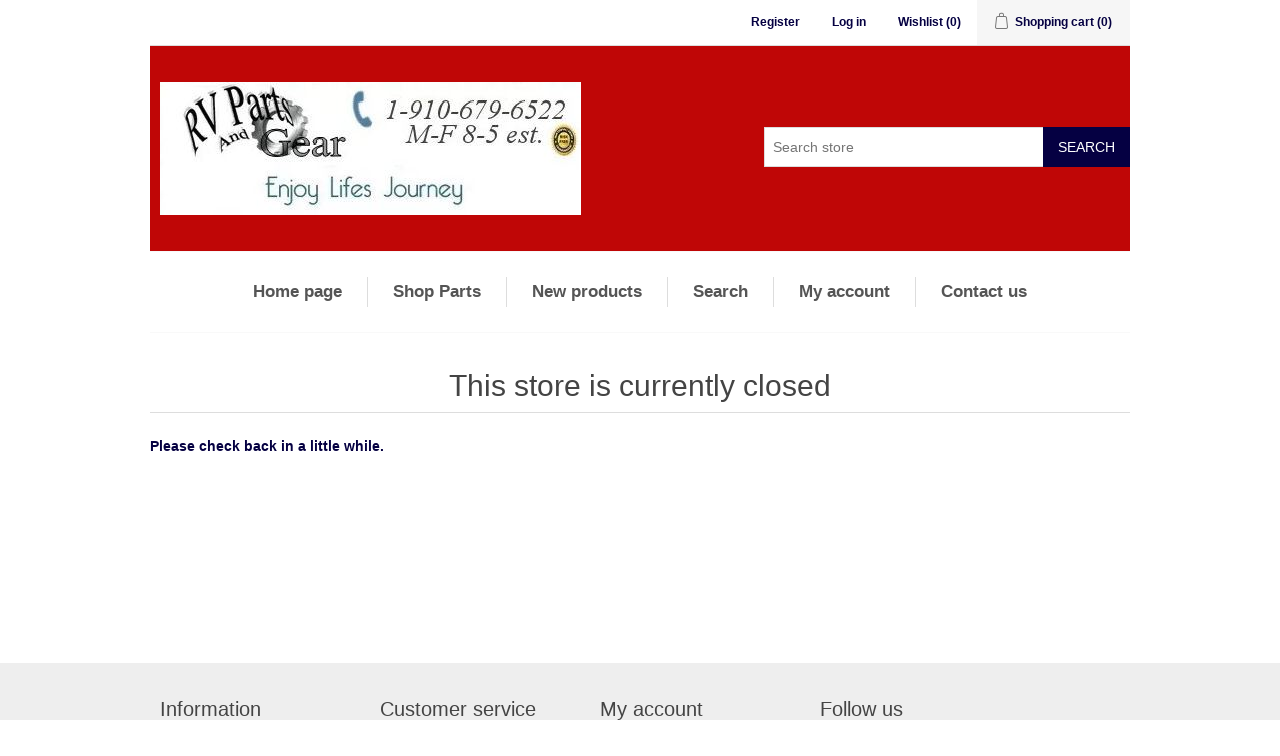

--- FILE ---
content_type: text/html; charset=utf-8
request_url: https://rvpartsgear.com/storeclosed
body_size: 64855
content:
<!DOCTYPE html><html lang=en class=html-store-closed-page><head><title>Store closed. Rex &amp; Son&#x27;s RV&#x27;s Parts and Gear</title><meta charset=UTF-8><meta name=description content="Rex &amp; Son's RV's Parts and Gear has one of the largest selections of RV parts, RV accessories, RV supplies, Towing Accessories, and Mobile Home Parts amp; Accessories"><meta name=keywords content="RV Parts,Rex &amp; Son's RV's,RV Accessories,RV Air Conditioner,RV Supplies,Camping Supplies,5th Wheel Parts,Camper Parts,Tow Bars,Brake Controls,Tekonsha,Hitche"><meta name=generator content=nopCommerce><meta name=viewport content="width=device-width, initial-scale=1"><link rel=apple-touch-icon sizes=180x180 href=/apple-touch-icon.png><link rel=icon type=image/png sizes=32x32 href=/favicon-32x32.png><link rel=icon type=image/png sizes=16x16 href=/favicon-16x16.png><script async src="https://www.googletagmanager.com/gtag/js?id=G-71446PSJDV"></script><script>function gtag(){dataLayer.push(arguments)}window.dataLayer=window.dataLayer||[];gtag("js",new Date);gtag("config","G-71446PSJDV")</script><script>var _gaq=_gaq||[];_gaq.push(["_setAccount","G-71446PSJDV"]);_gaq.push(["_trackPageview"]),function(){var n=document.createElement("script"),t;n.type="text/javascript";n.async=!0;n.src=("https:"==document.location.protocol?"https://ssl":"http://www")+".google-analytics.com/ga.js";t=document.getElementsByTagName("script")[0];t.parentNode.insertBefore(n,t)}()</script><link href=/bundles/r3_arn7lqlgkkb-enyo4ix8teuduv8r_tawcmcuc_xk.min.css rel=stylesheet><body><div class=ajax-loading-block-window style=display:none></div><div id=dialog-notifications-success title=Notification style=display:none></div><div id=dialog-notifications-error title=Error style=display:none></div><div id=dialog-notifications-warning title=Warning style=display:none></div><div id=bar-notification class=bar-notification-container data-close=Close></div><!--[if lte IE 8]><div style=clear:both;height:59px;text-align:center;position:relative><a href=http://www.microsoft.com/windows/internet-explorer/default.aspx target=_blank> <img src=/Themes/DefaultClean/Content/images/ie_warning.jpg height=42 width=820 alt="You are using an outdated browser. For a faster, safer browsing experience, upgrade for free today."> </a></div><![endif]--><div class=master-wrapper-page></div><noscript><iframe src="https://www.googletagmanager.com/ns.html?id=GTM-NQNCG65P" height=0 width=0 style=display:none;visibility:hidden></iframe></noscript><div class=header><div class=header-upper><div class=header-selectors-wrapper></div><div class=header-links-wrapper><div class=header-links><ul><li><a href="/register?returnUrl=%2Fstoreclosed" class=ico-register>Register</a><li><a href="/login?returnUrl=%2Fstoreclosed" class=ico-login>Log in</a><li><a href=/wishlist class=ico-wishlist> <span class=wishlist-label>Wishlist</span> <span class=wishlist-qty>(0)</span> </a><li id=topcartlink><a href=/cart class=ico-cart> <span class=cart-label>Shopping cart</span> <span class=cart-qty>(0)</span> </a></ul></div><div id=flyout-cart class=flyout-cart><div class=mini-shopping-cart><div class=count>You have no items in your shopping cart.</div></div></div></div></div><div class=header-lower><div class=header-logo><a href="/"> <img alt="RV Parts &amp; Gear" src=https://www.rvpartsgear.com/images/thumbs/002/0022776.jpeg> </a></div><div class="search-box store-search-box"><form method=get id=small-search-box-form action=/search><input type=text class=search-box-text id=small-searchterms autocomplete=off name=q placeholder="Search store" aria-label="Search store"> <input type=submit class="button-1 search-box-button" value=Search></form></div></div></div><div class=header-menu><ul class="top-menu notmobile"><li><a href="/">Home page</a><li><a href=/shop-parts-2>Shop Parts</a><li><a href=/newproducts>New products</a><li><a href=/search>Search</a><li><a href=/customer/info>My account</a><li><a href=/contactus>Contact us</a></ul><div class=menu-toggle>Categories</div><ul class="top-menu mobile"><li><a href="/">Home page</a><li><a href=/shop-parts>Shop Parts </a><li><a href=/marine-vintage-boat-parts>Marine Vintage Boat Parts </a><li><a href=/00-sun-shade>Sun &amp; Shade </a><div class=sublist-toggle></div><ul class="sublist first-level"><li><a href=/0001-add-a-rooms-sun-blockers>Add-A-Rooms &amp; Sun Blockers-1 </a><div class=sublist-toggle></div><ul class=sublist><li><a href=/000100-add-a-rooms>Add-A-Rooms-243 </a><div class=sublist-toggle></div><ul class=sublist><li><a href=/00010001-complete-rooms>Complete Rooms-964 </a><li><a href=/00010003-componenents>Componenents-965 </a></ul><li><a href=/000103-sunblockers>Sunblockers-244 </a></ul><li><a href=/0003-awning-accessories>Awning Accessories-2 </a><div class=sublist-toggle></div><ul class=sublist><li><a href=/000301-anchors-stakes>Anchors &amp; Stakes-245 </a><li><a href=/000303-awning-alerts>Awning Alerts-246 </a><li><a href=/000305-awning-arm-extender>Awning Arm Extender-247 </a><li><a href=/000307-awning-covers-guards>Awning Covers/Guards-248 </a><li><a href=/000311-awning-pole-hatches>Awning Pole Hatches-249 </a><li><a href=/000313-awning-savers-de-flappers>Awning Savers &amp; De-Flappers-250 </a><div class=sublist-toggle></div><ul class=sublist><li><a href=/00031306-awning-savers>Awning Savers-966 </a><li><a href=/00031308-de-flappers>De-Flappers-967 </a></ul><li><a href=/000315-carport-feet>Carport Feet-251 </a><li><a href=/000317-fabric-repair>Fabric Repair-252 </a><li><a href=/000319-hangers-holders-clips>Hangers, Holders &amp; Clips-253 </a><li><a href=/000321-knobs-locking-pins>Knobs/Locking Pins-254 </a><li><a href=/000323-lighting-kits>Lighting Kits-255 </a><li><a href=/000325-popup-camper-lift>Popup Camper Lift-256 </a><li><a href=/000327-pull-straps-wands>Pull Straps &amp; Wands-257 </a><div class=sublist-toggle></div><ul class=sublist><li><a href=/00032701-pull-straps>Pull Straps-968 </a><li><a href=/00032703-pull-wands>Pull Wands-969 </a></ul><li><a href=/000329-rafters-supports>Rafters &amp; Supports-258 </a><div class=sublist-toggle></div><ul class=sublist><li><a href=/00032901-awning-arm-braces>Awning Arm Braces-970 </a><li><a href=/00032903-awning-ground-support-arm>Awning Ground Support Arm-971 </a><li><a href=/00032905-awning-rafter-arms>Awning Rafter Arms-972 </a><li><a href=/00032907-awning-roller-locks>Awning Roller Locks-973 </a><li><a href=/00032909-awning-roller-support>Awning Roller Support-974 </a></ul><li><a href=/000331-remote-controls>Remote Controls-259 </a><li><a href=/000333-storage-locks>Storage Locks-260 </a><li><a href=/000335-upgrade-kits>Upgrade Kits-261 </a></ul><li><a href=/0005-awning-fabric>Awning Fabric-3 </a><div class=sublist-toggle></div><ul class=sublist><li><a href=/000505-patio-awnings>Patio Awnings-262 </a><div class=sublist-toggle></div><ul class=sublist><li><a href=/00050505-vinyl>Vinyl-975 </a><div class=sublist-toggle></div><ul class=sublist><li><a href=/0005050503-black-gray-silver>Black/ Gray/ Silver-2048 </a><li><a href=/0005050505-blue-green>Blue/ Green-2049 </a><li><a href=/0005050507-brown-tan>Brown/ Tan-2050 </a><li><a href=/0005050509-multi-color-other>Multi-Color/ Other-2051 </a><li><a href=/0005050513-red-purple>Red/ Purple-2052 </a></ul></ul><li><a href=/000509-slide-out-awnings>Slide Out Awnings-263 </a><div class=sublist-toggle></div><ul class=sublist><li><a href=/00050905-vinyl>Vinyl-976 </a><div class=sublist-toggle></div><ul class=sublist><li><a href=/0005090501-white>White-2053 </a></ul></ul></ul><li><a href=/0007-awning-hardware>Awning Hardware-4 </a><div class=sublist-toggle></div><ul class=sublist><li><a href=/000703-awning-arms>Awning Arms-264 </a><div class=sublist-toggle></div><ul class=sublist><li><a href=/00070305-patio-awnings>Patio Awnings-977 </a><div class=sublist-toggle></div><ul class=sublist><li><a href=/0007030501-carefree>Carefree-2054 </a><li><a href=/0007030505-lippert>Lippert-2055 </a></ul><li><a href=/00070311-slide-room-covers>Slide Room Covers-978 </a><div class=sublist-toggle></div><ul class=sublist><li><a href=/0007031101-carefree>Carefree-2056 </a></ul><li><a href=/00070315-window-awnings>Window Awnings-979 </a><div class=sublist-toggle></div><ul class=sublist><li><a href=/0007031501-carefree>Carefree-2057 </a><li><a href=/0007031507-lippert>Lippert-2058 </a></ul></ul><li><a href=/000704-awning-mounting-kit>Awning Mounting Kit-265 </a><div class=sublist-toggle></div><ul class=sublist><li><a href=/00070401-add-a-rooms>Add-A-Rooms-980 </a><li><a href=/00070411-slide-room-covers>Slide Room Covers-981 </a></ul><li><a href=/000705-awning-rail>Awning Rail-266 </a><li><a href=/000707-brackets-accessories>Brackets &amp; Accessories-267 </a><div class=sublist-toggle></div><ul class=sublist><li><a href=/00070701-carefree>Carefree-982 </a></ul></ul><li><a href=/0009-awning-repair-parts>Awning Repair Parts-5 </a><div class=sublist-toggle></div><ul class=sublist><li><a href=/000903-awning-arm-handles>Awning Arm Handles-268 </a><li><a href=/000905-awning-arm-slider>Awning Arm Slider-269 </a><li><a href=/000907-awning-cap>Awning Cap-270 </a><li><a href=/000909-awning-crank-handle-clips>Awning Crank Handle &amp; Clips-271 </a><li><a href=/000911-drive-head>Drive Head-272 </a><li><a href=/000913-enclosure-parts>Enclosure Parts-273 </a><li><a href=/000917-idlers-covers>Idlers &amp; Covers-274 </a><li><a href=/000921-motion-detection-retractor>Motion Detection Retractor-275 </a><li><a href=/000923-awning-motor-cover>Awning Motor Cover-276 </a><li><a href=/000929-relay-module>Relay Module-277 </a><li><a href=/000935-awning-shocks>Awning Shocks-278 </a><li><a href=/000939-rivets-bolts-screws>Rivets, Bolts &amp; Screws-279 </a><li><a href=/000941-awning-switch>Awning Switch-280 </a><li><a href=/000943-awning-tractioner>Awning Tractioner-281 </a><li><a href=/000947-spring-arm-assembly>Spring Arm Assembly-282 </a><li><a href=/000949-tools>Tools-283 </a></ul><li><a href=/0011-awnings>Awnings-6 </a><div class=sublist-toggle></div><ul class=sublist><li><a href=/001101-accessories>Accessories-284 </a><div class=sublist-toggle></div><ul class=sublist><li><a href=/00110105-awning-extenders>Awning Extenders-983 </a></ul><li><a href=/001103-bag-awnings>Bag Awnings-285 </a><div class=sublist-toggle></div><ul class=sublist><li><a href=/00110301-vinyl>Vinyl-984 </a><div class=sublist-toggle></div><ul class=sublist><li><a href=/0011030103-black-gray-silver>Blacks/ Gray/ Silver-2059 </a><li><a href=/0011030105-blue-green>Blue/ Green-2060 </a><li><a href=/0011030107-brown-tan>Brown/ Tan-2061 </a></ul></ul><li><a href=/001105-box-awnings>Box Awnings-286 </a><div class=sublist-toggle></div><ul class=sublist><li><a href=/00110501-vinyl>Vinyl-985 </a><div class=sublist-toggle></div><ul class=sublist><li><a href=/0011050103-black-gray-silver>Black/ Gray/ Silver-2062 </a><li><a href=/0011050105-blue-green>Blue/ Green-2063 </a></ul></ul><li><a href=/001107-patio-awnings>Patio Awnings-287 </a><div class=sublist-toggle></div><ul class=sublist><li><a href=/00110701-vinyl>Vinyl-986 </a><div class=sublist-toggle></div><ul class=sublist><li><a href=/0011070103-black-gray-silver>Blacks/ Gray/ Silver-2064 </a><li><a href=/0011070105-blue-green>Blues/ Green-2065 </a><li><a href=/0011070107-brown-tan>Browns/ Tan-2066 </a><li><a href=/0011070109-multi-color-other>Multi-Color/ Other-2067 </a><li><a href=/0011070113-red-purple>Reds/ Purple-2068 </a></ul><li><a href=/00110705-vinyl>Vinyl </a><div class=sublist-toggle></div><ul class=sublist><li><a href=/0011070503-black-gray-silver>Black/ Gray/ Silver </a><li><a href=/0011070505-blue-green>Blue/ Green </a><li><a href=/0011070507-brown-tan>Brown/ Tan </a><li><a href=/0011070513-red-purple>Red/ Purple </a><li><a href=/0011070519-white-off-white>White/ Off-White </a></ul><li><a href=/00110705-vinyl-2>Vinyl-987 </a></ul><li><a href=/001111-slide-room-covers>Slide Room Covers-288 </a><div class=sublist-toggle></div><ul class=sublist><li><a href=/00111101-vinyl>Vinyl-988 </a><div class=sublist-toggle></div><ul class=sublist><li><a href=/0011110101-black>Black-2074 </a><li><a href=/0011110117-white>Whites-2075 </a></ul><li><a href=/00111107-vinyl>Vinyl </a><div class=sublist-toggle></div><ul class=sublist><li><a href=/0011110701-black>Black&#x27;s </a><li><a href=/0011110717-white>White </a></ul><li><a href=/00111107-vinyl-2>Vinyl-989 </a></ul><li><a href=/001115-window-awnings>Window Awnings-289 </a><div class=sublist-toggle></div><ul class=sublist><li><a href=/00111507-vinyl>Vinyl-990 </a><div class=sublist-toggle></div><ul class=sublist><li><a href=/0011150703-black-gray-silver>Black/ Gray/ Silver-2078 </a><li><a href=/0011150707-brown-tan>Brown/ Tan-2079 </a><li><a href=/0011150713-red-purple>Red/ Purple-2080 </a><li><a href=/0011150717-white>White-2081 </a></ul></ul></ul><li><a href=/0013-visors-shades>Visors &amp; Shades-7 </a><div class=sublist-toggle></div><ul class=sublist><li><a href=/001305-window-covers-insulators>Window Covers/Insulators-290 </a><li><a href=/001307-window-shades>Window Shades-291 </a><div class=sublist-toggle></div><ul class=sublist><li><a href=/00130701-door-window-shades>Door Window Shades-991 </a><li><a href=/00130703-rear-window-shades>Rear Window Shades-992 </a><li><a href=/00130705-side-window-visors>Side Window Visors-993 </a><li><a href=/00130707-window-covers>Window Covers-994 </a></ul><li><a href=/001311-windshield-shades>Windshield Shades-292 </a></ul></ul><li><a href=/01-covers>Covers </a><div class=sublist-toggle></div><ul class="sublist first-level"><li><a href=/0101-air-conditioner-covers>Air Conditioner Covers-8 </a><li><a href=/0103-bike-power-sport-covers>Bike &amp; Power Sport Covers-9 </a><li><a href=/0105-car-pickup-covers>Car &amp; Pickup Covers-10 </a><div class=sublist-toggle></div><ul class=sublist><li><a href=/010503-car-covers>Car Covers-293 </a><li><a href=/010507-pickup-covers>Pickup Covers-294 </a></ul><li><a href=/0107-fifth-wheel-skirts>Fifth Wheel Skirts-11 </a><li><a href=/0109-glass-windshield-protection>Glass &amp; Windshield Protection-12 </a><div class=sublist-toggle></div><ul class=sublist><li><a href=/010905-window-insulation>Window Insulation-295 </a><li><a href=/010907-windshield-covers>Windshield Covers-296 </a><li><a href=/010909-wipers-mirrors>Wipers &amp; Mirrors-297 </a></ul><li><a href=/0111-lp-tank-covers>LP Tank Covers-13 </a><div class=sublist-toggle></div><ul class=sublist><li><a href=/011101-adco>ADCO-298 </a><li><a href=/011103-camco>Camco-299 </a><li><a href=/011105-classic-accessories>Classic Accessories-300 </a><li><a href=/011107-icon>ICON-301 </a></ul><li><a href=/0113-rv-travel-trailer-covers>RV &amp; Travel Trailer Covers-14 </a><div class=sublist-toggle></div><ul class=sublist><li><a href=/011301-5th-wheels>5th Wheels-302 </a><div class=sublist-toggle></div><ul class=sublist><li><a href=/01130101-adco>ADCO-995 </a><div class=sublist-toggle></div><ul class=sublist><li><a href=/0113010105-designer-plus>Designer Plus-2082 </a><li><a href=/0113010109-polypropylene>Polypropylene-2083 </a><li><a href=/0113010113-sfs-aquashed>SFS AquaShed-2084 </a><li><a href=/0113010115-tyvek>Tyvek-2085 </a></ul><li><a href=/01130105-classic-accessories>Classic Accessories-996 </a><div class=sublist-toggle></div><ul class=sublist><li><a href=/0113010503-permapro>PermaPRO-2086 </a><li><a href=/0113010505-poly-1>Poly 1-2087 </a><li><a href=/0113010507-poly-3>Poly 3-2088 </a></ul></ul><li><a href=/011303-class-a>Class A-303 </a><div class=sublist-toggle></div><ul class=sublist><li><a href=/01130301-adco>ADCO-997 </a><div class=sublist-toggle></div><ul class=sublist><li><a href=/0113030105-designer-plus>Designer Plus-2089 </a><li><a href=/0113030109-polypropylene>Polypropylene-2090 </a><li><a href=/0113030113-sfs-aqua-shed>SFS Aqua Shed-2091 </a></ul><li><a href=/01130305-classic-accessories>Classic Accessories-998 </a><div class=sublist-toggle></div><ul class=sublist><li><a href=/0113030503-permapro>PermaPRO-2092 </a><li><a href=/0113030505-poly-1>Poly 1-2093 </a><li><a href=/0113030507-poly-3>Poly 3-2094 </a></ul></ul><li><a href=/011305-class-b-vans>Class B Vans-304 </a><div class=sublist-toggle></div><ul class=sublist><li><a href=/01130501-adco>ADCO-999 </a><div class=sublist-toggle></div><ul class=sublist><li><a href=/0113050109-polypropylene>Polypropylene-2095 </a><li><a href=/0113050113-sfs-aqua-shed>SFS Aqua Shed-2096 </a></ul><li><a href=/01130505-classic-accessories>Classic Accessories-1000 </a><div class=sublist-toggle></div><ul class=sublist><li><a href=/0113050503-permapro>PermaPro-2097 </a><li><a href=/0113050505-poly-3>Poly 3-2098 </a></ul></ul><li><a href=/011307-class-c-tt-covers>Class C &amp; TT Covers-305 </a><div class=sublist-toggle></div><ul class=sublist><li><a href=/01130701-adco>ADCO-1001 </a><div class=sublist-toggle></div><ul class=sublist><li><a href=/0113070105-designer-plus>Designer Plus-2099 </a><li><a href=/0113070109-polypropylene>Polypropylene-2100 </a><li><a href=/0113070113-sfs-aqua-shed>SFS Aqua Shed-2101 </a></ul><li><a href=/01130705-classic-accessories>Classic Accessories-1002 </a><div class=sublist-toggle></div><ul class=sublist><li><a href=/0113070503-permapro>PermaPRO-2102 </a><li><a href=/0113070505-poly-1>Poly 1-2103 </a></ul></ul><li><a href=/011309-folding-trailers>Folding Trailers-306 </a><div class=sublist-toggle></div><ul class=sublist><li><a href=/01130901-adco>ADCO-1003 </a><div class=sublist-toggle></div><ul class=sublist><li><a href=/0113090109-polypropylene>Polypropylene-2104 </a><li><a href=/0113090113-sfs-aquashed>SFS AquaShed-2105 </a><li><a href=/0113090115-tyvek>Tyvek-2106 </a></ul><li><a href=/01130905-classic-accessories>Classic Accessories-1004 </a><div class=sublist-toggle></div><ul class=sublist><li><a href=/0113090503-permapro>PermaPro-2107 </a><li><a href=/0113090505-poly-1>Poly 1-2108 </a><li><a href=/0113090509-poly-3>Poly 3-2109 </a></ul></ul><li><a href=/011311-hi-lo-trailers>Hi Lo Trailers-307 </a><li><a href=/011313-horse-trailer-covers>Horse Trailer Covers-308 </a><li><a href=/011315-molded-trailers>Molded Trailers-309 </a><li><a href=/011317-roof-covers>Roof Covers-310 </a><li><a href=/011319-rpod-covers>Rpod Covers-311 </a><li><a href=/011321-teardrop-trailers>Teardrop Trailers-312 </a><li><a href=/011323-toy-hauler-tailgate-screens>Toy Hauler Tailgate Screens-313 </a><li><a href=/011325-toy-haulers>Toy Haulers-314 </a><div class=sublist-toggle></div><ul class=sublist><li><a href=/01132501-adco>ADCO-1005 </a><div class=sublist-toggle></div><ul class=sublist><li><a href=/0113250105-designer-plus>Designer Plus-2110 </a><li><a href=/0113250113-sfs-aquashed>SFS AquaShed-2111 </a></ul><li><a href=/01132505-classic-accessories>Classic Accessories-1006 </a></ul><li><a href=/011327-truck-campers>Truck Campers-315 </a><div class=sublist-toggle></div><ul class=sublist><li><a href=/01132701-adco>ADCO-1007 </a><li><a href=/01132705-classic-accessories>Classic Accessories-1008 </a></ul></ul><li><a href=/0115-tire-covers>Tire Covers-15 </a><div class=sublist-toggle></div><ul class=sublist><li><a href=/011501-spare-tire-covers>Spare Tire Covers-316 </a><div class=sublist-toggle></div><ul class=sublist><li><a href=/01150101-designer-covers>Designer Covers-1009 </a><div class=sublist-toggle></div><ul class=sublist><li><a href=/0115010101-camo>Camo-2112 </a><li><a href=/0115010108-steel-look>Steel Look-2113 </a><li><a href=/0115010112-us-flag>US Flag-2114 </a></ul><li><a href=/01150103-solid-color-covers>Solid Color Covers-1010 </a><div class=sublist-toggle></div><ul class=sublist><li><a href=/0115010301-black>Black-2115 </a><li><a href=/0115010303-colonial-white>Colonial White-2116 </a><li><a href=/0115010307-white>White-2117 </a></ul></ul><li><a href=/011503-tire-shades-guards>Tire Shades &amp; Guards-317 </a><div class=sublist-toggle></div><ul class=sublist><li><a href=/01150301-double-tire-covers>Double Tire Covers-1011 </a><div class=sublist-toggle></div><ul class=sublist><li><a href=/0115030101-adco>ADCO-2118 </a><li><a href=/0115030105-classic-accessories>Classic Accessories-2119 </a></ul><li><a href=/01150303-single-tire-covers>Single Tire Covers-1012 </a><div class=sublist-toggle></div><ul class=sublist><li><a href=/0115030301-adco>ADCO-2120 </a><li><a href=/0115030303-camco>Camco-2121 </a><li><a href=/0115030305-classic-accessories>Classic Accessories-2122 </a><li><a href=/0115030307-cover-craft>Cover Craft-2123 </a></ul><li><a href=/01150305-triple-tire-covers>Triple Tire Covers-1013 </a><div class=sublist-toggle></div><ul class=sublist><li><a href=/0115030501-adco>ADCO-2124 </a><li><a href=/0115030505-classic-accessories>Classic Accessories-2125 </a></ul></ul></ul></ul><li><a href=/02-generators>Generators </a><div class=sublist-toggle></div><ul class="sublist first-level"><li><a href=/0201-accessories>Accessories-16 </a><div class=sublist-toggle></div><ul class=sublist><li><a href=/020101-briggs-stratton>Briggs &amp; Stratton-318 </a><div class=sublist-toggle></div><ul class=sublist><li><a href=/02010111-parallel-kits>Parallel Kits-1014 </a></ul><li><a href=/020103-cummins-onan>Cummins Onan-319 </a><div class=sublist-toggle></div><ul class=sublist><li><a href=/02010315-remote-control-parts>Remote Control Parts-1015 </a></ul><li><a href=/020105-kipor>Kipor-320 </a><div class=sublist-toggle></div><ul class=sublist><li><a href=/02010505-covers>Covers-1016 </a><li><a href=/02010507-keys-start-switches>Keys &amp; Start Switches-1017 </a></ul><li><a href=/020107-powerhouse>Powerhouse-321 </a><div class=sublist-toggle></div><ul class=sublist><li><a href=/02010711-parallel-kits>Parallel Kits-1018 </a></ul><li><a href=/020109-yamaha>Yamaha-322 </a><div class=sublist-toggle></div><ul class=sublist><li><a href=/02010905-covers>Covers-1019 </a><li><a href=/02010911-parallel-kits>Parallel Kits-1020 </a><li><a href=/02010913-power-cord-adapters>Power Cord Adapters-1021 </a><li><a href=/02010915-remote-control-parts>Remote Control Parts-1022 </a></ul><li><a href=/020120-universal>Universal-323 </a></ul><li><a href=/0203-generators-inverters>Generators &amp; Inverters-17 </a><div class=sublist-toggle></div><ul class=sublist><li><a href=/020301-briggs-stratton>Briggs &amp; Stratton-324 </a><li><a href=/020303-cummins-onan>Cummins Onan-325 </a><li><a href=/020305-kipor>Kipor-326 </a><li><a href=/020307-power-house>Power House-327 </a><li><a href=/020311-yamaha>Yamaha-328 </a></ul><li><a href=/0205-charging-solar>Charging &amp; Solar-18 </a><div class=sublist-toggle></div><ul class=sublist><li><a href=/020501-battery-chargers-maintainers>Battery Chargers &amp; Maintainers-329 </a><div class=sublist-toggle></div><ul class=sublist><li><a href=/02050105-battery-tender>Battery Tender-1023 </a><li><a href=/02050109-ctek>CTEK-1024 </a><li><a href=/02050113-go-power>Go Power!-1025 </a><li><a href=/02050117-nature-power>Nature Power-1026 </a><li><a href=/02050119-noco>Noco-1027 </a><li><a href=/02050121-samlex>Samlex-1028 </a><li><a href=/02050127-zamp-solar>Zamp Solar-1029 </a></ul><li><a href=/020503-solar-charging>Solar Charging-330 </a><div class=sublist-toggle></div><ul class=sublist><li><a href=/02050313-go-power>Go Power-1030 </a><li><a href=/02050317-nature-power>Nature Power-1031 </a><li><a href=/02050321-samlex-solar>Samlex Solar-1032 </a><li><a href=/02050325-zamp-solar>Zamp Solar-1033 </a><li><a href=/02050399-other-brands>Other Brands-1034 </a></ul><li><a href=/020505-kipor>Kipor-331 </a><div class=sublist-toggle></div><ul class=sublist><li><a href=/02050503-carburetors-fuel-systems>Carburetors &amp; Fuel Systems-1035 </a><li><a href=/02050513-keys-starter-switches>Keys &amp; Starter Switches-1036 </a><li><a href=/02050517-ignition-modules>Ignition Modules-1037 </a><li><a href=/02050531-recoil-starters>Recoil Starters-1038 </a></ul><li><a href=/020507-powerhouse>Powerhouse-332 </a><div class=sublist-toggle></div><ul class=sublist><li><a href=/02050703-carburetors-fuel-systems>Carburetors &amp; Fuel Systems-1039 </a><li><a href=/02050709-fuel-pumps>Fuel Pumps-1040 </a><li><a href=/02050711-ignition-modules>Ignition Modules-1041 </a><li><a href=/02050713-keys-starter-switches>Keys &amp; Starter Switches-1042 </a><li><a href=/02050731-recoil-starters>Recoil Starters-1043 </a></ul><li><a href=/020520-universal>Universal-333 </a><div class=sublist-toggle></div><ul class=sublist><li><a href=/02052035-starter-motors-solenoids>Starter Motors &amp; Solenoids-1044 </a></ul></ul><li><a href=/0207-tune-up-maintenance>Tune-Up &amp; Maintenance-19 </a><div class=sublist-toggle></div><ul class=sublist><li><a href=/020703-cummins-onan>Cummins Onan-334 </a><div class=sublist-toggle></div><ul class=sublist><li><a href=/02070301-air-filters>Air Filters-1045 </a><li><a href=/02070303-circuit-boards>Circuit Boards-1046 </a><li><a href=/02070307-fuel-fiilters-strainers>Fuel Fiilters &amp; Strainers-1047 </a><li><a href=/02070315-maintenance-kits>Maintenance Kits-1048 </a><li><a href=/02070317-mounting-kits>Mounting Kits-1049 </a><li><a href=/02070319-muffler-exhaust>Muffler/Exhaust-1050 </a><li><a href=/02070321-oil-filters>Oil Filters-1051 </a><li><a href=/02070327-spark-glow-plugs>Spark &amp; Glow Plugs-1052 </a><li><a href=/02070331-spark-plug-wires>Spark Plug Wires-1053 </a><li><a href=/02070335-tune-up-kits>Tune-Up Kits-1054 </a></ul><li><a href=/020705-kipor>Kipor-335 </a><div class=sublist-toggle></div><ul class=sublist><li><a href=/02070501-air-filters>Air Filters-1055 </a><li><a href=/02070503-batteries>Batteries-1056 </a><li><a href=/02070507-fuel-fiilters-strainers>Fuel Fiilters &amp; Strainers-1057 </a><li><a href=/02070511-iginition-coils>Iginition Coils-1058 </a><li><a href=/02070513-jet-kits>Jet Kits-1059 </a><li><a href=/02070521-oil-filters>Oil Filters-1060 </a><li><a href=/02070527-spark-glow-plugs>Spark &amp; Glow Plugs-1061 </a></ul><li><a href=/020707-powerhouse>Powerhouse-336 </a><div class=sublist-toggle></div><ul class=sublist><li><a href=/02070701-air-filters>Air Filters-1062 </a><li><a href=/02070711-iginition-coils>Iginition Coils-1063 </a><li><a href=/02070713-jet-kits>Jet Kits-1064 </a><li><a href=/02070717-maintenance-kits>Maintenance Kits-1065 </a><li><a href=/02070719-muffler-exhaust>Muffler/Exhaust-1066 </a><li><a href=/02070727-spark-glow-plugs>Spark &amp; Glow Plugs-1067 </a><li><a href=/02070735-tools>Tools-1068 </a></ul><li><a href=/020711-yamaha>Yamaha-337 </a><div class=sublist-toggle></div><ul class=sublist><li><a href=/02071101-air-filters>Air Filters-1069 </a><li><a href=/02071103-batteries>Batteries-1070 </a><li><a href=/02071107-fuel-fiilters-strainers>Fuel Fiilters &amp; Strainers-1071 </a><li><a href=/02071127-spark-glow-plugs>Spark &amp; Glow Plugs-1072 </a></ul><li><a href=/020720-universal>Universal-338 </a><div class=sublist-toggle></div><ul class=sublist><li><a href=/02072003-batteries>Batteries-1073 </a><li><a href=/02072005-chemicals-additives>Chemicals &amp; Additives-1074 </a><li><a href=/02072011-motor-oil>Motor Oil-1075 </a><li><a href=/02072019-muffler-exhaust>Muffler/Exhaust-1076 </a></ul></ul><li><a href=/0215-power-cords-adapters>Power Cords &amp; Adapters-20 </a><div class=sublist-toggle></div><ul class=sublist><li><a href=/021501-adapters-connectors>Adapters &amp; Connectors-339 </a></ul></ul><li><a href=/03-accessories>Accessories </a><div class=sublist-toggle></div><ul class="sublist first-level"><li><a href=/0303-accessories-gadgets>Accessories &amp; Gadgets-21 </a><li><a href=/0305-bathroom>Bathroom-22 </a><li><a href=/0307-beds-mattresses-accessories>Beds, Mattresses &amp; Accessories-23 </a><div class=sublist-toggle></div><ul class=sublist><li><a href=/030701-blankets-throws>Blankets &amp; Throws-340 </a><li><a href=/030705-mattresses>Mattresses-341 </a><div class=sublist-toggle></div><ul class=sublist><li><a href=/03070503-denver-mattress>Denver Mattress-1077 </a><li><a href=/03070505-home-road>Home &amp; Road-1078 </a><li><a href=/03070509-lippert-comp>Lippert Comp-1079 </a></ul><li><a href=/030707-pads-protectors-sheets>Pads, Protectors &amp; Sheets-342 </a><div class=sublist-toggle></div><ul class=sublist><li><a href=/03070703-bed-sheets>Bed Sheets-1080 </a><li><a href=/03070705-mattress-pads>Mattress Pads-1081 </a><li><a href=/03070707-mattress-protectors>Mattress Protectors-1082 </a><li><a href=/03070709-pillow-protectors>Pillow Protectors-1083 </a></ul><li><a href=/030709-pillows>Pillows-343 </a></ul><li><a href=/0309-books-cds>Books &amp; CD&#x27;s-24 </a><div class=sublist-toggle></div><ul class=sublist><li><a href=/030903-books-journals>Books &amp; Journals-344 </a><li><a href=/030905-magnifying-sheets>Magnifying Sheets-345 </a><li><a href=/030907-road-atlases>Road Atlases-346 </a><li><a href=/030909-technical-manuals>Technical Manuals-347 </a></ul><li><a href=/0311-brooms-mops>Brooms &amp; Mops-25 </a><li><a href=/0313-carpet-floor-protection>Carpet &amp; Floor Protection-26 </a><li><a href=/0315-carpet-mats-rugs>Carpet, Mats &amp; Rugs-27 </a><div class=sublist-toggle></div><ul class=sublist><li><a href=/031503-boot-trays>Boot Trays-348 </a><li><a href=/031505-interior-rugs>Interior Rugs-349 </a><li><a href=/031507-step-rugs-interior>Step Rugs - Interior-350 </a></ul><li><a href=/0317-clocks-thermometers>Clocks &amp; Thermometers-28 </a><li><a href=/0321-fans-personal-use>Fans, Personal Use-29 </a><li><a href=/0323-furniture-indoor>Furniture, Indoor-30 </a><li><a href=/0325-games-toys>Games &amp; Toys-31 </a><div class=sublist-toggle></div><ul class=sublist><li><a href=/032501-games>Games-351 </a><li><a href=/032503-remote-control-vehicles>Remote Control Vehicles-352 </a><li><a href=/032505-toys>Toys-353 </a></ul><li><a href=/0327-hooks-hangers>Hooks &amp; Hangers-32 </a><li><a href=/0329-laundry-mending>Laundry &amp; Mending-33 </a><li><a href=/0332-pet-supplies>Pet Supplies-34 </a><li><a href=/0333-rv-kitchen>RV Kitchen-35 </a><div class=sublist-toggle></div><ul class=sublist><li><a href=/033301-anti-skid-mats-liners>Anti-Skid Mats &amp; Liners-354 </a><li><a href=/033303-cabinet-fridge-bars>Cabinet &amp; Fridge Bars-355 </a><li><a href=/033305-cooking-aids>Cooking Aids-356 </a><li><a href=/033307-cookware-cutlery>Cookware &amp; Cutlery-357 </a><div class=sublist-toggle></div><ul class=sublist><li><a href=/03330701-cookware>Cookware-1084 </a><li><a href=/03330703-cutlery>Cutlery-1085 </a></ul><li><a href=/033309-cutting-boards-sink-covers>Cutting Boards &amp; Sink Covers-358 </a><li><a href=/033311-dish-drains-sink-acc>Dish Drains &amp; Sink Acc.-359 </a><li><a href=/033315-plates-glasses>Plates &amp; Glasses-360 </a><li><a href=/033317-racks-hooks-holders>Racks, Hooks &amp; Holders-361 </a><li><a href=/033319-refrigerator-items>Refrigerator Items-362 </a><li><a href=/033321-small-appliances>Small Appliances-363 </a><li><a href=/033325-storage-containers-bowls>Storage Containers &amp; Bowls-364 </a><li><a href=/033327-stove-oven-accessories>Stove &amp; Oven Accessories-365 </a><li><a href=/033329-tools-gadgets>Tools &amp; Gadgets-366 </a><li><a href=/033333-utensils>Utensils-367 </a><li><a href=/033335-waste-receptacles>Waste Receptacles-368 </a></ul><li><a href=/0335-safes-security>Safes &amp; Security-36 </a><li><a href=/0337-seat-covers>Seat Covers-37 </a><li><a href=/0341-stick-on-maps>Stick-On-Maps-38 </a><li><a href=/0343-trays-organizers>Trays &amp; Organizers-39 </a></ul><li><a href=/04-outdoor-living>Outdoor Living </a><div class=sublist-toggle></div><ul class="sublist first-level"><li><a href=/0401-barb-b-q-campfire>Barb-B-Q &amp; Campfire-40 </a><div class=sublist-toggle></div><ul class=sublist><li><a href=/040103-fire-chips-scents>Fire Chips &amp; Scents-369 </a><li><a href=/040105-fire-starting-matches-lighters>Fire Starting, Matches &amp; Lighters-370 </a><div class=sublist-toggle></div><ul class=sublist><li><a href=/04010501-fire-starters>Fire Starters-1086 </a><li><a href=/04010503-lighters-igniters-fuel>Lighters, Igniters &amp; Fuel-1087 </a></ul><li><a href=/040107-grills-stoves-acc>Grills, Stoves &amp; Acc.-371 </a><div class=sublist-toggle></div><ul class=sublist><li><a href=/04010705-campfire-cookware>Campfire Cookware-1088 </a><li><a href=/04010707-fire-pits>Fire Pits-1089 </a><li><a href=/04010709-grill-mounts-holders>Grill Mounts &amp; Holders-1090 </a><li><a href=/04010711-grills-attachments>Grills &amp; Attachments-1091 </a><li><a href=/04010713-utensils>Utensils-1092 </a></ul></ul><li><a href=/0402-rv-entrance-steps>RV Entrance Steps-41 </a><div class=sublist-toggle></div><ul class=sublist><li><a href=/040200-electric-steps>Electric Steps-372 </a><div class=sublist-toggle></div><ul class=sublist><li><a href=/04020001-stromberg-carlson>Stromberg Carlson-1093 </a></ul></ul><li><a href=/0403-bicycles-parts>Bicycles &amp; Parts-42 </a><li><a href=/0405-campsite>Campsite-43 </a><div class=sublist-toggle></div><ul class=sublist><li><a href=/040501-anchors-rope-twine>Anchors, Rope &amp; Twine-373 </a><li><a href=/040505-flags-flag-holders>Flags &amp; Flag Holders-374 </a><li><a href=/040507-flashlights-lanterns>Flashlights &amp; Lanterns-375 </a><div class=sublist-toggle></div><ul class=sublist><li><a href=/04050701-batteries>Batteries-1094 </a><li><a href=/04050703-flashlights>Flashlights-1095 </a><li><a href=/04050705-lanterns>Lanterns-1096 </a></ul><li><a href=/040508-gas-lighting>Gas Lighting-376 </a><li><a href=/040509-gear-bags>Gear Bags-377 </a><li><a href=/040511-hiking-supplies>Hiking Supplies-378 </a><li><a href=/040513-outdoor-showers>Outdoor Showers-379 </a><li><a href=/040515-pest-control-first-aid>Pest Control &amp; First Aid-380 </a><li><a href=/040517-picnic-supplies>Picnic Supplies-381 </a><li><a href=/040518-portable-power-banks>Portable Power Banks-382 </a><li><a href=/040519-tablecloths-clamps>Tablecloths &amp; Clamps-383 </a><li><a href=/040521-tools-gadgets>Tools &amp; Gadgets-384 </a><li><a href=/040523-water-carriers>Water Carriers-385 </a></ul><li><a href=/0407-carpet-mats-rugs>Carpet, Mats &amp; Rugs-44 </a><div class=sublist-toggle></div><ul class=sublist><li><a href=/040701-anchors-stakes>Anchors &amp; Stakes-386 </a><li><a href=/040703-door-entry-mat>Door/Entry Mat-387 </a><li><a href=/040704-patio-mat-bag>Patio Mat Bag-388 </a><li><a href=/040705-patio-mats>Patio Mats-389 </a><div class=sublist-toggle></div><ul class=sublist><li><a href=/04070501-camco>Camco-1097 </a><div class=sublist-toggle></div><ul class=sublist><li><a href=/0407050101-5-x-65>5&#x27; x 6.5&#x27;-2126 </a><li><a href=/0407050103-6-x-9>6&#x27; x 9&#x27;-2127 </a><li><a href=/0407050105-7-x-15>7&#x27; x 15&#x27;-2128 </a><li><a href=/0407050107-8-x-16>8&#x27; x 16&#x27;-2129 </a><li><a href=/0407050109-8-x-20>8&#x27; x 20&#x27;-2130 </a><li><a href=/0407050111-9-x-12>9&#x27; x 12&#x27;-2131 </a></ul><li><a href=/04070503-carefree>Carefree-1098 </a><div class=sublist-toggle></div><ul class=sublist><li><a href=/0407050309-8-x-10>8&#x27; x 10&#x27;-2132 </a><li><a href=/0407050311-8-x-12>8&#x27; x 12&#x27;-2133 </a><li><a href=/0407050313-8-x-14>8&#x27; x 14&#x27;-2134 </a><li><a href=/0407050315-8-x-16>8&#x27; x 16&#x27;-2135 </a><li><a href=/0407050317-8-x-18>8&#x27; x 18&#x27;-2136 </a><li><a href=/0407050319-8-x-20>8&#x27; x 20&#x27;-2137 </a><li><a href=/0407050320-8-x-8>8&#x27; x 8&#x27;-2138 </a></ul><li><a href=/04070507-faulkner>Faulkner-1099 </a><div class=sublist-toggle></div><ul class=sublist><li><a href=/0407050701-3-x-55>3&quot; x 5.5&#x27;-2139 </a><li><a href=/0407050703-6-x-9>6&#x27; x9&#x27;-2140 </a><li><a href=/0407050707-9-x-12>9&#x27; x12&#x27;-2141 </a><li><a href=/0407050709-9-x-18>9&#x27; x 18&#x27;-2142 </a><li><a href=/0407050715-8-x-16>8&#x27; x16&#x27;-2143 </a><li><a href=/0407050719-8-x-20>8&#x27;x20&#x27;-2144 </a></ul><li><a href=/04070511-mings-mark>Ming&#x27;s Mark-1100 </a><div class=sublist-toggle></div><ul class=sublist><li><a href=/0407051103-6-x-9>6&#x27; x 9&#x27;-2145 </a><li><a href=/0407051110-8-x-11>8&#x27; x 11&#x27;-2146 </a><li><a href=/0407051111-8-x-12>8&#x27; x 12-2147 </a><li><a href=/0407051113-8-x-16>8&#x27;x 16&#x27;-2148 </a><li><a href=/0407051115-8-x-18>8&#x27; x 18-2149 </a><li><a href=/0407051117-8-x-20>8&#x27; x20&#x27;-2150 </a><li><a href=/0407051119-9-x-9>9&#x27; x 9&#x27;-2151 </a><li><a href=/0407051121-9-x-12>9&#x27;x 12&#x27;-2152 </a></ul><li><a href=/04070515-prest-o-fit>Prest-O-Fit-1101 </a><div class=sublist-toggle></div><ul class=sublist><li><a href=/0407051500-6-x-15>6&#x27; x 15&#x27;-2153 </a><li><a href=/0407051501-6-x-9>6&#x27;x 9&#x27;-2154 </a><li><a href=/0407051503-75-x-20>7.5&#x27; x 20&#x27;-2155 </a><li><a href=/0407051505-8-x-20>8&#x27;x 20&#x27;-2156 </a></ul></ul><li><a href=/040707-step-rugs-entry>Step Rugs - Entry-390 </a><div class=sublist-toggle></div><ul class=sublist><li><a href=/04070701-18-wide>18&quot; Wide-1102 </a><div class=sublist-toggle></div><ul class=sublist><li><a href=/0407070101-camco-rv>Camco RV-2157 </a><li><a href=/0407070105-prest-o-fit>Prest-o-Fit-2158 </a></ul><li><a href=/04070703-20-wide>20&quot; Wide-1103 </a><div class=sublist-toggle></div><ul class=sublist><li><a href=/0407070305-prest-o-fit>Prest-o-Fit-2159 </a></ul><li><a href=/04070705-22-wide>22&quot; Wide-1104 </a><div class=sublist-toggle></div><ul class=sublist><li><a href=/0407070505-prest-o-fit>Prest-o-Fit-2160 </a><li><a href=/0407070509-safety-step>Safety Step-2161 </a></ul><li><a href=/04070707-23-wide>23&quot; Wide-1105 </a><div class=sublist-toggle></div><ul class=sublist><li><a href=/0407070701-camco-rv>Camco RV-2162 </a><li><a href=/0407070705-prest-o-fit>Prest-o-Fit-2163 </a></ul></ul><li><a href=/040709-step-rugs-entry-spring>Step Rugs - Entry Spring-391 </a></ul><li><a href=/0409-coolers>Coolers-45 </a><li><a href=/0411-cup-mug-holders>Cup/Mug Holders-46 </a><li><a href=/0423-patio-outdoor-lighting>Patio &amp; Outdoor Lighting-47 </a><div class=sublist-toggle></div><ul class=sublist><li><a href=/042305-party-lights-globes>Party Lights &amp; Globes-392 </a><div class=sublist-toggle></div><ul class=sublist><li><a href=/04230503-party-light-holder>Party Light Holder-1106 </a><li><a href=/04230505-party-lights>Party Lights-1107 </a><li><a href=/04230507-party-lights-globes>Party Lights Globes-1108 </a></ul><li><a href=/042307-rope-lights-holders>Rope Lights &amp; Holders-393 </a></ul><li><a href=/0427-tables-chairs>Tables &amp; Chairs-48 </a><div class=sublist-toggle></div><ul class=sublist><li><a href=/042701-bar-stools>Bar Stools-394 </a><li><a href=/042703-chairs>Chairs-395 </a><div class=sublist-toggle></div><ul class=sublist><li><a href=/04270301-bucket-style>Bucket Style-1109 </a><li><a href=/04270303-directors-chairs>Director&#x27;s Chairs-1110 </a><li><a href=/04270305-folding>Folding-1111 </a><li><a href=/04270309-recliners>Recliners-1112 </a><li><a href=/04270311-rockers>Rockers-1113 </a></ul><li><a href=/042704-chairs-accessories>Chairs Accessories-396 </a><div class=sublist-toggle></div><ul class=sublist><li><a href=/04270401-chair-foot-cap>Chair Foot Cap-1114 </a><li><a href=/04270403-chair-lace-cord>Chair Lace Cord-1115 </a><li><a href=/04270405-chair-storage-bags>Chair Storage Bags-1116 </a><li><a href=/04270407-side-trays>Side Trays-1117 </a></ul><li><a href=/042707-tables>Tables-397 </a><div class=sublist-toggle></div><ul class=sublist><li><a href=/04270703-folding>Folding-1118 </a><li><a href=/04270705-lap-trays>Lap Trays-1119 </a><li><a href=/04270707-portable-kitchen>Portable Kitchen-1120 </a><li><a href=/04270709-roll-up>Roll-Up-1121 </a></ul></ul></ul><li><a href=/05-steps-ladders>Steps &amp; Ladders </a><div class=sublist-toggle></div><ul class="sublist first-level"><li><a href=/0503-ladders-roof-racks>Ladders &amp; Roof Racks-49 </a><div class=sublist-toggle></div><ul class=sublist><li><a href=/050301-bunk-ladders>Bunk Ladders-398 </a><li><a href=/050303-camper-van-mounted-ladders-racks>Camper/Van Mounted Ladders &amp; Racks-399 </a><div class=sublist-toggle></div><ul class=sublist><li><a href=/05030303-mounted-ladders-accessories>Mounted Ladders &amp; Accessories-1122 </a><li><a href=/05030306-roof-racks>Roof Racks-1123 </a></ul><li><a href=/050305-free-standing-ladders-accessories>Free-Standing Ladders &amp; Accessories-400 </a><div class=sublist-toggle></div><ul class=sublist><li><a href=/05030503-free-standing-ladders>Free-Standing Ladders-1124 </a><li><a href=/05030509-ladder-accessories>Ladder Accessories-1125 </a></ul></ul><li><a href=/0505-rv-entrance-steps>RV Entrance Steps-50 </a><div class=sublist-toggle></div><ul class=sublist><li><a href=/050501-electric-steps>Electric Steps-401 </a><div class=sublist-toggle></div><ul class=sublist><li><a href=/05050101-accessories>Accessories-1126 </a><li><a href=/05050103-repair-parts>Repair Parts-1127 </a><div class=sublist-toggle></div><ul class=sublist><li><a href=/0505010303-control-modules>Control Modules-2164 </a><li><a href=/0505010307-motors-geartboxes>Motors/Geartboxes-2165 </a><li><a href=/0505010313-switches>Switches-2166 </a></ul><li><a href=/05050105-replacement-steps>Replacement Steps-1128 </a><div class=sublist-toggle></div><ul class=sublist><li><a href=/0505010501-1-single>1-Single-2167 </a><li><a href=/0505010502-2-double>2-Double-2168 </a><li><a href=/0505010503-3-triple>3-Triple-2169 </a></ul></ul><li><a href=/050503-manual-steps>Manual Steps-402 </a><div class=sublist-toggle></div><ul class=sublist><li><a href=/05050303-mounting-hardware>Mounting Hardware-1129 </a><li><a href=/05050305-replacement-steps>Replacement Steps-1130 </a><div class=sublist-toggle></div><ul class=sublist><li><a href=/0505030501-1-single>1-Singles-2170 </a><li><a href=/0505030502-2-double>2-Doubles-2171 </a><li><a href=/0505030503-3-triple>3-Triples-2172 </a><li><a href=/0505030504-4-quad>4-Quad-2173 </a></ul></ul><li><a href=/050505-removable-flip-up>Removable/Flip-Up-403 </a><div class=sublist-toggle></div><ul class=sublist><li><a href=/05050503-lippert>Lippert-1131 </a><li><a href=/05050505-mor-ryde>MOR/ryde-1132 </a><li><a href=/05050511-torklift>Torklift-1133 </a></ul><li><a href=/050507-step-stabilizers>Step Stabilizers-404 </a></ul><li><a href=/0509-step-stools-platforms>Step Stools &amp; Platforms-51 </a><div class=sublist-toggle></div><ul class=sublist><li><a href=/050905-platform-steps>Platform Steps-405 </a><li><a href=/050907-step-stools>Step Stools-406 </a></ul></ul><li><a href=/06-lp-gas>LP Gas </a><div class=sublist-toggle></div><ul class="sublist first-level"><li><a href=/0601-alarms-detectors-extinguishers>Alarms, Detectors &amp; Extinguishers-52 </a><div class=sublist-toggle></div><ul class=sublist><li><a href=/060101-carbon-monoxide-detectors>Carbon Monoxide Detectors-407 </a><li><a href=/060103-fire-extinguishers>Fire Extinguishers-408 </a><li><a href=/060105-lp-alarms-leak-detectors>LP Alarms &amp; Leak Detectors-409 </a><li><a href=/060107-smoke-alarms>Smoke Alarms-410 </a></ul><li><a href=/0603-hoses-valves-adapters>Hoses, Valves &amp; Adapters-53 </a><div class=sublist-toggle></div><ul class=sublist><li><a href=/060301-adapters-connectors>Adapters &amp; Connectors-411 </a><div class=sublist-toggle></div><ul class=sublist><li><a href=/06030101-lp-adapter-fitting>LP Adapter Fitting-1134 </a><div class=sublist-toggle></div><ul class=sublist><li><a href=/0603010103-jr-products>JR Products-2174 </a><li><a href=/0603010105-marshall-excelsior>Marshall Excelsior-2175 </a><li><a href=/0603010107-mb-sturgis>MB Sturgis-2176 </a></ul><li><a href=/06030105-lp-hose-connector>LP Hose Connector-1135 </a><div class=sublist-toggle></div><ul class=sublist><li><a href=/0603010505-camco>Camco-2177 </a><li><a href=/0603010511-jr-products>JR Products-2178 </a><li><a href=/0603010515-marshall-excelsior>Marshall Excelsior-2179 </a><li><a href=/0603010519-mb-sturgis>MB Sturgis-2180 </a></ul><li><a href=/06030107-lp-hose-connector-cap>LP Hose Connector Cap-1136 </a><li><a href=/06030109-lp-supply-splitter>LP Supply Splitter-1137 </a></ul><li><a href=/060305-lp-hoses>LP Hoses-412 </a><div class=sublist-toggle></div><ul class=sublist><li><a href=/06030501-adapter-hoses>Adapter Hoses-1138 </a><li><a href=/06030503-extension-hoses>Extension Hoses-1139 </a><li><a href=/06030505-flexible-pigtails>Flexible Pigtails-1140 </a><div class=sublist-toggle></div><ul class=sublist><li><a href=/0603050505-camco>Camco-2181 </a><li><a href=/0603050507-cavagna>Cavagna-2182 </a><li><a href=/0603050511-jr-products>JR Products-2183 </a><li><a href=/0603050519-marshall-excelsior>Marshall Excelsior-2184 </a><li><a href=/0603050521-mb-sturgis>MB Sturgis-2185 </a></ul><li><a href=/06030507-grills-accessories>Grills &amp; Accessories-1141 </a><li><a href=/06030509-high-pressure-hoses>High Pressure Hoses-1142 </a><div class=sublist-toggle></div><ul class=sublist><li><a href=/0603050905-camco>Camco-2186 </a><li><a href=/0603050907-cavagna>Cavagna-2187 </a><li><a href=/0603050911-jr-products>JR Products-2188 </a><li><a href=/0603050915-marshall-excelsior>Marshall Excelsior-2189 </a><li><a href=/0603050917-mb-sturgis>MB Sturgis-2190 </a></ul><li><a href=/06030511-low-pressure-hoses>Low Pressure Hoses-1143 </a><div class=sublist-toggle></div><ul class=sublist><li><a href=/0603051105-camco>Camco-2191 </a><li><a href=/0603051113-jr-products>JR Products-2192 </a><li><a href=/0603051119-marshall-excelsior>Marshall Excelsior-2193 </a></ul><li><a href=/06030513-quick-disconnects>Quick Disconnects-1144 </a></ul><li><a href=/060307-valves>Valves-413 </a></ul><li><a href=/0605-lp-tanks-bottle-racks>LP Tanks &amp; Bottle Racks-54 </a><div class=sublist-toggle></div><ul class=sublist><li><a href=/060501-bottle-racks>Bottle Racks-414 </a><li><a href=/060503-lp-cylnder-locks>LP Cylnder Locks-415 </a><li><a href=/060505-lp-tanks>LP Tanks-416 </a><div class=sublist-toggle></div><ul class=sublist><li><a href=/06050500-asme-permanent>ASME, Permanent-1145 </a><li><a href=/06050501-dot-portable>DOT, Portable-1146 </a></ul><li><a href=/060507-tank-gauges>Tank Gauges-417 </a></ul><li><a href=/0607-regulators>Regulators-55 </a><div class=sublist-toggle></div><ul class=sublist><li><a href=/060701-camco>Camco-418 </a><li><a href=/060703-cavagna>Cavagna-419 </a><li><a href=/060705-jr-products>JR Products-420 </a><li><a href=/060707-manchester-tank>Manchester Tank-421 </a><li><a href=/060709-marshall-excelsior>Marshall Excelsior-422 </a><li><a href=/060711-mb-sturgis>MB Sturgis-423 </a></ul><li><a href=/0609-tools-tape>Tools &amp; Tape-56 </a></ul><li><a href=/07-appliances>Appliances </a><div class=sublist-toggle></div><ul class="sublist first-level"><li><a href=/0701-bug-screens>Bug Screens-57 </a><div class=sublist-toggle></div><ul class=sublist><li><a href=/070101-bug-screen-tools>Bug Screen Tools-424 </a><li><a href=/070103-furnace>Furnace-425 </a><li><a href=/070105-range-vent>Range Vent-426 </a><li><a href=/070107-refrigerator>Refrigerator-427 </a><li><a href=/070109-sewer-vent>Sewer Vent-428 </a><li><a href=/070111-water-heater>Water Heater-429 </a></ul><li><a href=/0703-dishwashers-accessories>Dishwashers &amp; Accessories-58 </a><li><a href=/0705-heating-cooling>Heating &amp; Cooling-59 </a><div class=sublist-toggle></div><ul class=sublist><li><a href=/070501-air-conditioners-heat-pumps>Air Conditioners &amp; Heat Pumps-430 </a><div class=sublist-toggle></div><ul class=sublist><li><a href=/07050101-accessories>Accessories-1147 </a><li><a href=/07050103-filters>Filters-1148 </a><li><a href=/07050105-installtation-kits>Installtation Kits-1149 </a><li><a href=/07050107-roof-air-conditioners>Roof Air Conditioners-1150 </a><div class=sublist-toggle></div><ul class=sublist><li><a href=/0705010703-coleman-mach>Coleman-Mach-2194 </a></ul><li><a href=/07050109-shrouds>Shrouds-1151 </a><div class=sublist-toggle></div><ul class=sublist><li><a href=/0705010903-coleman-mach>Coleman-Mach-2195 </a><li><a href=/0705010907-icon>Icon-2196 </a><li><a href=/0705010911-maxxair>MaxxAir-2197 </a></ul></ul><li><a href=/070505-furnaces-accessories>Furnaces &amp; Accessories-431 </a><div class=sublist-toggle></div><ul class=sublist><li><a href=/07050501-access-doors>Access Door-1152 </a><div class=sublist-toggle></div><ul class=sublist><li><a href=/0705050101-dometic>Dometic-2198 </a><li><a href=/0705050105-suburban>Suburban-2199 </a></ul><li><a href=/07050503-duct-collars>Duct Collars-1153 </a><li><a href=/07050505-furnaces>Furnaces-1154 </a><div class=sublist-toggle></div><ul class=sublist><li><a href=/0705050501-dometic>Dometic-2200 </a><li><a href=/0705050505-suburban>Suburban-2201 </a></ul><li><a href=/07050507-vents-adapters>Vents &amp; Adapters-1155 </a><li><a href=/07050511-wiring-adapters>Wiring Adapters-1156 </a></ul><li><a href=/070507-portable-heater-fireplaces>Portable Heater &amp; Fireplaces-432 </a><div class=sublist-toggle></div><ul class=sublist><li><a href=/07050701-catalytic-lp-heaters>Catalytic LP Heaters-1157 </a><li><a href=/07050702-compartment-heaters>Compartment Heaters-1158 </a><li><a href=/07050703-fireplaces>Fireplaces-1159 </a><li><a href=/07050705-portable-heaters>Portable Heaters-1160 </a></ul><li><a href=/070509-vents-registers>Vents &amp; Registers-433 </a><div class=sublist-toggle></div><ul class=sublist><li><a href=/07050903-ceiling-wall-vents>Ceiling/Wall Vents-1161 </a><li><a href=/07050907-flexible-air-duct>Flexible Air Duct-1162 </a><li><a href=/07050909-floor-registers>Floor Registers-1163 </a></ul><li><a href=/070511-wall-thermostats>Wall Thermostats-434 </a><div class=sublist-toggle></div><ul class=sublist><li><a href=/07051101-camco>Camco-1164 </a><li><a href=/07051103-coleman-mach>Coleman-Mach-1165 </a><li><a href=/07051105-dometic>Dometic-1166 </a><li><a href=/07051109-suburban>Suburban-1167 </a><li><a href=/07051111-white-rodgers>White-Rodgers-1168 </a></ul></ul><li><a href=/0707-ice-machines>Ice Machines-60 </a><li><a href=/0709-microwave-convection-ovens>Microwave &amp; Convection Ovens-61 </a><div class=sublist-toggle></div><ul class=sublist><li><a href=/070901-microwave-ovens>Microwave Ovens-435 </a><li><a href=/070903-trim-kits>Trim Kits-436 </a></ul><li><a href=/0713-ranges-cooktops>Ranges &amp; Cooktops-62 </a><div class=sublist-toggle></div><ul class=sublist><li><a href=/071301-cooktops>Cooktops-437 </a><div class=sublist-toggle></div><ul class=sublist><li><a href=/07130101-dometic>Dometic-1169 </a><li><a href=/07130103-pinnacle>Pinnacle-1170 </a><li><a href=/07130105-suburban>Suburban-1171 </a></ul><li><a href=/071307-ranges>Ranges-438 </a><div class=sublist-toggle></div><ul class=sublist><li><a href=/07130701-dometic>Dometic-1172 </a><li><a href=/07130705-suburban>Suburban-1173 </a></ul><li><a href=/071309-repair-parts>Repair Parts-439 </a><div class=sublist-toggle></div><ul class=sublist><li><a href=/07130901-dometic>Dometic-1174 </a><li><a href=/07130905-suburban>Suburban-1175 </a><li><a href=/07130913-universal>Universal-1176 </a></ul><li><a href=/071311-stove-oven-accessories>Stove &amp; Oven Accessories-440 </a><div class=sublist-toggle></div><ul class=sublist><li><a href=/07131107-stove-top-covers>Stove Top Covers-1177 </a><li><a href=/07131109-trim-kits>Trim Kits-1178 </a></ul><li><a href=/071315-vents-range-hoods>Vents &amp; Range Hoods-441 </a><div class=sublist-toggle></div><ul class=sublist><li><a href=/07131503-range-hoods>Range Hoods-1179 </a><li><a href=/07131505-repair-parts>Repair Parts-1180 </a><li><a href=/07131509-wall-vents>Wall Vents-1181 </a></ul></ul><li><a href=/0715-refrigerators-freezers>Refrigerators &amp; Freezers-63 </a><div class=sublist-toggle></div><ul class=sublist><li><a href=/071501-door-panels>Door Panels-442 </a><div class=sublist-toggle></div><ul class=sublist><li><a href=/07150105-dometic>Dometic-1182 </a><div class=sublist-toggle></div><ul class=sublist><li><a href=/0715010501-black-acrylic>Black Acrylic-2202 </a><li><a href=/0715010503-brushed-aluminum>Brushed Aluminum-2203 </a><li><a href=/0715010507-woodgrain>Woodgrain-2204 </a></ul><li><a href=/07150109-norcold>Norcold-1183 </a><div class=sublist-toggle></div><ul class=sublist><li><a href=/0715010901-black-acrylic>Black Acrylic-2205 </a><li><a href=/0715010903-brushed-aluminum>Brushed Aluminum-2206 </a><li><a href=/0715010907-woodgrain>Woodgrain-2207 </a></ul></ul><li><a href=/071505-refrigerator-vents>Refrigerator Vents-443 </a><div class=sublist-toggle></div><ul class=sublist><li><a href=/07150501-roof-vents>Roof Vents-1184 </a><li><a href=/07150503-vent-baffle>Vent Baffle-1185 </a><li><a href=/07150505-wall-access-vents>Wall Access/Vents-1186 </a></ul><li><a href=/071507-refrigerators-freezers>Refrigerators/Freezers-444 </a><div class=sublist-toggle></div><ul class=sublist><li><a href=/07150701-built-in>Built-In-1187 </a><div class=sublist-toggle></div><ul class=sublist><li><a href=/0715070105-dometic>Dometic-2208 </a><li><a href=/0715070107-norcold>Norcold-2209 </a><li><a href=/0715070113-whirlpool>Whirlpool-2210 </a></ul><li><a href=/07150703-portable>Portable-1188 </a></ul><li><a href=/071511-repair-parts>Repair Parts-445 </a><div class=sublist-toggle></div><ul class=sublist><li><a href=/07151103-circuit-boards>Circuit Boards-1189 </a><div class=sublist-toggle></div><ul class=sublist><li><a href=/0715110305-dometic>Dometic-2211 </a><li><a href=/0715110307-norcold>Norcold-2212 </a></ul><li><a href=/07151105-cooling-units>Cooling Units-1190 </a><div class=sublist-toggle></div><ul class=sublist><li><a href=/0715110505-dometic>Dometic-2213 </a><li><a href=/0715110507-norcold>Norcold-2214 </a></ul></ul></ul><li><a href=/0719-universal-tools-repair-parts>Universal Tools &amp; Repair Parts-64 </a><div class=sublist-toggle></div><ul class=sublist><li><a href=/071901-circuit-boards>Circuit Boards-446 </a><li><a href=/071905-thermocouples>Thermocouples-447 </a><li><a href=/071907-tools-testers>Tools &amp; Testers-448 </a></ul><li><a href=/0723-vacuum-systems-repair-parts>Vacuum Systems &amp; Repair Parts-65 </a><div class=sublist-toggle></div><ul class=sublist><li><a href=/072301-repair-parts>Repair Parts-449 </a><li><a href=/072303-vacuum-systems-accessories>Vacuum Systems &amp; Accessories-450 </a></ul><li><a href=/0725-washers-dryers>Washers &amp; Dryers-66 </a><div class=sublist-toggle></div><ul class=sublist><li><a href=/072501-combo-units>Combo Units-451 </a><li><a href=/072503-dryers>Dryers-452 </a><li><a href=/072505-laundry-detergents>Laundry Detergents-453 </a><li><a href=/072507-parts-accessories>Parts &amp; Accessories-454 </a><li><a href=/072511-washers>Washers-455 </a></ul><li><a href=/0727-water-heaters>Water Heaters-67 </a><div class=sublist-toggle></div><ul class=sublist><li><a href=/072703-parts-accessories>Parts &amp; Accessories-456 </a><div class=sublist-toggle></div><ul class=sublist><li><a href=/07270301-access-door-latches>Access Door Latche-1191 </a><li><a href=/07270303-anode-rods>Anode Rods-1192 </a><li><a href=/07270307-conversion-kits-110v>Conversion Kits - 110V-1193 </a><li><a href=/07270309-drain-plugs-valves>Drain Plugs &amp; Valves-1194 </a><li><a href=/07270311-gas-controls>Gas Controls-1195 </a><li><a href=/07270313-gas-pilot-assemblies>Gas Pilot Assemblies-1196 </a><li><a href=/07270315-heater-elements>Heater Elements-1197 </a><li><a href=/07270317-power-switches>Power Switches-1198 </a><li><a href=/07270319-pressure-relief-valves>Pressure Relief Valves-1199 </a><li><a href=/07270321-reignitors>Reignitors-1200 </a><li><a href=/07270323-replacement-inner-tanks>Replacement Inner Tanks-1201 </a><li><a href=/07270325-tank-rinsers>Tank Rinsers-1202 </a><li><a href=/07270327-tools>Tools-1203 </a></ul><li><a href=/072705-water-heaters-access-doors>Water Heaters &amp; Access Doors-457 </a><div class=sublist-toggle></div><ul class=sublist><li><a href=/07270501-access-doors>Access Door&#x27;s-1204 </a><div class=sublist-toggle></div><ul class=sublist><li><a href=/0727050103-dometic>Dometic-2215 </a><li><a href=/0727050105-girard>Girard-2216 </a><li><a href=/0727050109-suburban>Suburban-2217 </a></ul><li><a href=/07270505-water-heaters>Water Heaters-1205 </a><div class=sublist-toggle></div><ul class=sublist><li><a href=/0727050503-dometic>Dometic-2218 </a><li><a href=/0727050507-rheem>Rheem-2219 </a><li><a href=/0727050509-suburban>Suburban-2220 </a></ul></ul><li><a href=/072707-winterizing-by-pass-kits>Winterizing &amp; By-Pass Kits-458 </a></ul></ul><li><a href=/08-roofing-sealants>Roofing &amp; Sealants </a><div class=sublist-toggle></div><ul class="sublist first-level"><li><a href=/0801-adhesive-removers>Adhesive Removers-68 </a><li><a href=/0803-adhesives>Adhesives-69 </a><li><a href=/0807-caulks-sealants>Caulks &amp; Sealants-70 </a><div class=sublist-toggle></div><ul class=sublist><li><a href=/080701-accumetric>Accumetric-459 </a><li><a href=/080705-dap>DAP-460 </a><li><a href=/080709-dyco-paints>Dyco Paints-461 </a><li><a href=/080711-eternabond>EternaBond-462 </a><li><a href=/080713-geocel>Geocel-463 </a><li><a href=/080719-hengs>Heng&#x27;s-464 </a><li><a href=/080723-sika>Sika-465 </a><li><a href=/080799-other-brands>Other Brands-466 </a></ul><li><a href=/0809-lubricants>Lubricants-71 </a><li><a href=/0811-paints>Paints-72 </a><div class=sublist-toggle></div><ul class=sublist><li><a href=/081103-crc>CRC-467 </a><li><a href=/081105-dap>DAP-468 </a><li><a href=/081107-directline-3x>DirectLine/3X-469 </a><li><a href=/081109-krylon>Krylon-470 </a><li><a href=/081113-rust-oleum>Rust-Oleum-471 </a></ul><li><a href=/0813-rv-roofs>RV Roofs-73 </a><div class=sublist-toggle></div><ul class=sublist><li><a href=/081301-cleaners-prep>Cleaners-Prep-472 </a><li><a href=/081303-coatings>Coatings-473 </a><div class=sublist-toggle></div><ul class=sublist><li><a href=/08130303-camco>Camco-1206 </a><li><a href=/08130309-dicor>Dicor-1207 </a><li><a href=/08130313-dyco-paints>Dyco Paints-1208 </a><li><a href=/08130315-eternabond>EternaBond-1209 </a><li><a href=/08130317-geocel>Geocel-1210 </a><li><a href=/08130319-hengs>Heng&#x27;s-1211 </a><li><a href=/08130323-kool-seal>Kool Seal-1212 </a><li><a href=/08130325-lasalle-bristol>Lasalle Bristol-1213 </a><li><a href=/08130327-plas-t-cote>Plas-T-Cote-1214 </a><li><a href=/08130331-pro-guard>Pro Guard-1215 </a><li><a href=/08130333-protect-all>Protect All-1216 </a><li><a href=/08130335-quick-roof>Quick Roof-1217 </a></ul><li><a href=/081304-putty-tape>Putty Tape-474 </a><li><a href=/081305-repair>Repair-475 </a><div class=sublist-toggle></div><ul class=sublist><li><a href=/08130503-camco>Camco-1218 </a><li><a href=/08130505-dicor>Dicor-1219 </a><li><a href=/08130509-eternabond>Eternabond-1220 </a><li><a href=/08130511-hengs>Heng&#x27;s-1221 </a><li><a href=/08130513-kool-seal>Kool Seal-1222 </a><li><a href=/08130517-pro-guard>Pro Guard-1223 </a><li><a href=/08130519-quick-roof>Quick Roof-1224 </a><li><a href=/08130521-sika>Sika-1225 </a></ul><li><a href=/081307-roofing-material>Roofing Material-476 </a><div class=sublist-toggle></div><ul class=sublist><li><a href=/08130701-dicor>Dicor-1226 </a><div class=sublist-toggle></div><ul class=sublist><li><a href=/0813070101-britetek-synthetic-material>BriteTEK Synthetic Material-2221 </a><li><a href=/0813070103-diflex-ii-tpo>DiFlex II TPO-2222 </a><li><a href=/0813070105-rubber-roof-epdm>Rubber Roof - EPDM-2223 </a></ul><li><a href=/08130703-lasalle-bristol>Lasalle Bristol-1227 </a><div class=sublist-toggle></div><ul class=sublist><li><a href=/0813070303-xtrm-rv-roofing-membrane>Xtrm RV Roofing Membrane-2224 </a></ul></ul><li><a href=/081309-sealants>Sealants-477 </a><div class=sublist-toggle></div><ul class=sublist><li><a href=/08130905-dicor>Dicor-1228 </a><li><a href=/08130907-directline-3x>DirectLine/3X-1229 </a><li><a href=/08130909-dyco-paints>Dyco Paints-1230 </a><li><a href=/08130911-eternabond>Eternabond-1231 </a><li><a href=/08130913-geocel>Geocel-1232 </a><li><a href=/08130915-kool-seal>Kool Seal-1233 </a><li><a href=/08130917-leisure-time>Leisure Time-1234 </a><li><a href=/08130919-sika>Sika-1235 </a><li><a href=/08130921-s-m>S-M-1236 </a></ul></ul><li><a href=/0817-seals-weatherstripping>Seals &amp; Weatherstripping-74 </a><div class=sublist-toggle></div><ul class=sublist><li><a href=/081703-ap-products>AP Products-478 </a><li><a href=/081705-camco>Camco-479 </a><li><a href=/081707-clean-seal>Clean Seal-480 </a><li><a href=/081709-s-m>S-M-481 </a><li><a href=/081713-strybuc>Strybuc-482 </a></ul><li><a href=/0819-tapes>Tapes-75 </a><div class=sublist-toggle></div><ul class=sublist><li><a href=/081901-anti-slip-tape>Anti-Slip Tape-483 </a><li><a href=/081907-electrical-tape>Electrical Tape-484 </a><li><a href=/081909-foam-tapes>Foam Tapes-485 </a><li><a href=/081911-foil-tapes>Foil Tapes-486 </a><li><a href=/081913-masking-tape>Masking Tape-487 </a><li><a href=/081915-mounting-tape>Mounting Tape-488 </a><li><a href=/081917-multi-purpose-tape>Multi-Purpose Tape-489 </a><li><a href=/081919-scrim-shield>Scrim Shield-490 </a></ul><li><a href=/0821-tools-brushes>Tools &amp; Brushes-76 </a></ul><li><a href=/09-trailer-wiring>Trailer Wiring </a><div class=sublist-toggle></div><ul class="sublist first-level"><li><a href=/0903-electrical-tools-testing>Electrical Tools &amp; Testing-77 </a><div class=sublist-toggle></div><ul class=sublist><li><a href=/090303-dielectric-grease>Dielectric Grease-491 </a><li><a href=/090305-fuse-tester>Fuse Tester-492 </a><li><a href=/090309-trailer-wiring-circuit-tester>Trailer Wiring Circuit Tester-493 </a><li><a href=/090313-wire-stripper>Wire Stripper-494 </a></ul><li><a href=/0905-fuses-breakers-holders>Fuses, Breakers &amp; Holders-78 </a><div class=sublist-toggle></div><ul class=sublist><li><a href=/090503-circuit-breakers>Circuit Breakers-495 </a><div class=sublist-toggle></div><ul class=sublist><li><a href=/09050301-fuse-style-breakers>Fuse Style Breakers-1237 </a><li><a href=/09050305-in-line>In-Line-1238 </a><li><a href=/09050309-type-iii>Type III-1239 </a></ul><li><a href=/090505-fuse-blocks-holders>Fuse Blocks &amp; Holders-496 </a><div class=sublist-toggle></div><ul class=sublist><li><a href=/09050501-fuse-block-taps>Fuse Block Taps-1240 </a><li><a href=/09050503-fuse-blocks>Fuse Blocks-1241 </a><li><a href=/09050505-fuse-holders>Fuse Holders-1242 </a><div class=sublist-toggle></div><ul class=sublist><li><a href=/0905050503-atm>ATM-2225 </a><li><a href=/0905050505-ato-atc>ATO/ATC-2226 </a><li><a href=/0905050511-glass-fuses>Glass Fuses-2227 </a><li><a href=/0905050515-maxi>MAXI-2228 </a><li><a href=/0905050517-mini>MINI-2229 </a></ul></ul><li><a href=/090507-fuses>Fuses-497 </a><div class=sublist-toggle></div><ul class=sublist><li><a href=/09050701-blade-fuses>Blade Fuses-1243 </a><div class=sublist-toggle></div><ul class=sublist><li><a href=/0905070105-asp>ASP-2230 </a><li><a href=/0905070109-atm>ATM-2231 </a><li><a href=/0905070111-ato-atc>ATO/ATC-2232 </a><li><a href=/0905070113-atp>ATP-2233 </a><li><a href=/0905070115-fls>FLS-2234 </a><li><a href=/0905070117-fmx>FMX-2235 </a><li><a href=/0905070119-maxi>MAXI-2236 </a><li><a href=/0905070121-micro>Micro-2237 </a></ul><li><a href=/09050703-fuse-assortment>Fuse Assortment-1244 </a><li><a href=/09050705-fusible-link>Fusible Link-1245 </a><li><a href=/09050707-glass-fuses>Glass Fuses-1246 </a><div class=sublist-toggle></div><ul class=sublist><li><a href=/0905070701-agc>AGC-2238 </a><li><a href=/0905070703-agu>AGU-2239 </a><li><a href=/0905070709-mdl>MDL-2240 </a><li><a href=/0905070713-ste>STE-2241 </a></ul></ul></ul><li><a href=/0907-trailer-wiring-connectors>Trailer Wiring Connectors-79 </a><div class=sublist-toggle></div><ul class=sublist><li><a href=/090701-adapters>Adapters-498 </a><div class=sublist-toggle></div><ul class=sublist><li><a href=/09070101-12v-power-adapter>12V Power Adapter-1247 </a><li><a href=/09070105-4-way>4-Way-1248 </a><li><a href=/09070109-6-way>6-Way-1249 </a><li><a href=/09070111-7-way>7-Way-1250 </a><li><a href=/09070115-multi-tow>Multi-Tow-1251 </a><li><a href=/09070117-oem-connections>OEM Connections-1252 </a><li><a href=/09070121-y-adapters>Y-Adapters-1253 </a></ul><li><a href=/090703-brackets-boxes-covers>Brackets, Boxes &amp; Covers-499 </a><div class=sublist-toggle></div><ul class=sublist><li><a href=/09070301-covers-plug-holders>Covers &amp; Plug Holders-1254 </a><li><a href=/09070305-junction-boxes>Junction Boxes-1255 </a><li><a href=/09070309-mounting-brackets>Mounting Brackets-1256 </a><li><a href=/09070315-plug-protectors>Plug Protectors-1257 </a></ul><li><a href=/090705-connectors>Connectors-500 </a><div class=sublist-toggle></div><ul class=sublist><li><a href=/09070501-2-way>2-Way-1258 </a><li><a href=/09070503-3-way>3-Way-1259 </a><li><a href=/09070505-4-way>4Way-1260 </a><li><a href=/09070507-5th-wheel-harnesses>5Th Wheel Harnesses-1261 </a><li><a href=/09070509-5-way>5-Way-1262 </a><li><a href=/09070511-6-way>6-Way-1263 </a><li><a href=/09070513-7-way>7--Way-1264 </a><li><a href=/09070517-9-way>9-Way-1265 </a><li><a href=/09070521-multi-tow>Multi-Tow-1266 </a><li><a href=/09070523-oem-connections>OEM Connections-1267 </a></ul><li><a href=/090707-extensions>Extensions-501 </a><li><a href=/090709-installation-kits>Installation Kits-502 </a><li><a href=/090711-storage-bags>Storage Bags-503 </a><li><a href=/090713-tail-light-boosters>Tail Light Boosters-504 </a></ul><li><a href=/0911-wire-cable>Wire &amp; Cable-80 </a><div class=sublist-toggle></div><ul class=sublist><li><a href=/091101-brake-wire>Brake Wire-505 </a><li><a href=/091103-cable-ties-covers>Cable Ties &amp; Covers-506 </a><li><a href=/091107-heat-shrink>Heat Shrink-507 </a><li><a href=/091109-multi-conductor-cable-harnessesd>Multi-Conductor Cable/Harnessesd-508 </a><li><a href=/091111-primary-wire>Primary Wire-509 </a><div class=sublist-toggle></div><ul class=sublist><li><a href=/09111101-10-awg>10 AWG-1268 </a><li><a href=/09111103-12-awg>12 AWG-1269 </a><li><a href=/09111105-14-awg>14 AWG-1270 </a><li><a href=/09111107-16-awg>16 AWG-1271 </a><li><a href=/09111109-18-awg>18 AWG-1272 </a></ul></ul><li><a href=/0913-wiring-connectors>Wiring Connectors-81 </a><div class=sublist-toggle></div><ul class=sublist><li><a href=/091301-bullet-connectors>Bullet Connectors-510 </a><li><a href=/091302-busbars>Busbars-511 </a><li><a href=/091303-cable-clamps>Cable Clamps-512 </a><li><a href=/091305-cable-ties-covers>Cable Ties &amp; Covers-513 </a><li><a href=/091311-heat-shrink-tubing>Heat Shrink Tubing-514 </a><li><a href=/091315-ring-terminals>Ring Terminals-515 </a><li><a href=/091317-spade-terminals>Spade Terminals-516 </a><li><a href=/091321-wire-loom>Wire Loom-517 </a><li><a href=/091323-wire-nuts>Wire Nuts-518 </a><li><a href=/091325-wire-splice-connectors>Wire Splice Connectors-519 </a></ul><li><a href=/0915-wiring-guards>Wiring Guards-82 </a></ul><li><a href=/10-fresh-water>Fresh Water </a><div class=sublist-toggle></div><ul class="sublist first-level"><li><a href=/1001-accumulator-tanks>Accumulator Tanks-83 </a><li><a href=/1003-antifreeze>Antifreeze-84 </a><li><a href=/1005-drain-cocks-valves>Drain Cocks / Valves-85 </a><li><a href=/1007-drains-stoppers>Drains &amp; Stoppers-86 </a><div class=sublist-toggle></div><ul class=sublist><li><a href=/100701-drains-traps>Drains &amp; Traps-520 </a><li><a href=/100705-strainers-stoppers>Strainers &amp; Stoppers-521 </a></ul><li><a href=/1009-faucets-shower-valves>Faucets &amp; Shower Valves-87 </a><div class=sublist-toggle></div><ul class=sublist><li><a href=/100903-bar-galley-faucets>Bar/Galley Faucets-522 </a><li><a href=/100905-drinking-water-dispenser>Drinking Water Dispenser-523 </a><li><a href=/100907-electric-faucets>Electric Faucets-524 </a><li><a href=/100911-exterior-faucets-showers>Exterior Faucets &amp; Showers-525 </a><div class=sublist-toggle></div><ul class=sublist><li><a href=/10091103-dura-faucet>Dura Faucet-1273 </a><li><a href=/10091105-empire-brass>Empire Brass-1274 </a><li><a href=/10091107-itc>ITC-1275 </a><li><a href=/10091109-jr-products>JR Products-1276 </a><li><a href=/10091111-lasalle-bristol>Lasalle Bristol-1277 </a><li><a href=/10091112-oxygenics>Oxygenics-1278 </a><li><a href=/10091113-phoenix-faucets>Phoenix Faucets-1279 </a><li><a href=/10091115-thetford>Thetford-1280 </a></ul><li><a href=/100915-kitchen-faucets>Kitchen Faucets-526 </a><div class=sublist-toggle></div><ul class=sublist><li><a href=/10091501-american-brass>American Brass-1281 </a><li><a href=/10091503-dura-faucet>Dura Faucet-1282 </a><li><a href=/10091507-empire-brass>Empire Brass-1283 </a><li><a href=/10091509-lasalle-bristol>Lasalle Bristol-1284 </a><li><a href=/10091511-phoenix-faucets>Phoenix Faucets-1285 </a><li><a href=/10091513-relaqua>Relaqua-1286 </a><li><a href=/10091515-utopia>Utopia-1287 </a></ul><li><a href=/100917-laundry-faucets>Laundry Faucets-527 </a><li><a href=/100919-lavatory-faucets>Lavatory Faucets-528 </a><div class=sublist-toggle></div><ul class=sublist><li><a href=/10091901-american-brass>American Brass-1288 </a><li><a href=/10091903-dura-faucet>Dura Faucet-1289 </a><li><a href=/10091907-empire-brass>Empire Brass-1290 </a><li><a href=/10091909-lasalle-bristol>Lasalle Bristol-1291 </a><li><a href=/10091911-phoenix-faucets>Phoenix Faucets-1292 </a><li><a href=/10091913-relaqua>Relaqua-1293 </a><li><a href=/10091915-utopia>Utopia-1294 </a></ul><li><a href=/100921-lavatory-faucets-w-diverters>Lavatory Faucets w/ Diverters-529 </a><div class=sublist-toggle></div><ul class=sublist><li><a href=/10092105-dura-faucet>Dura Faucet-1295 </a><li><a href=/10092107-empire-brass>Empire Brass-1296 </a><li><a href=/10092111-lasalle-bristol>Lasalle Bristol-1297 </a><li><a href=/10092115-phoenix-faucets>Phoenix Faucets-1298 </a><li><a href=/10092117-relaqua>Relaqua-1299 </a></ul><li><a href=/100923-repair-parts-accessories>Repair Parts &amp; Accessories-530 </a><div class=sublist-toggle></div><ul class=sublist><li><a href=/10092303-aerators>Aerators-1300 </a><li><a href=/10092307-faucet-mounting-hardware>Faucet Mounting Hardware-1301 </a><li><a href=/10092309-faucet-seats-washers>Faucet Seats &amp; Washers-1302 </a><li><a href=/10092311-faucet-service-kit>Faucet Service Kit-1303 </a><li><a href=/10092313-faucet-vacuum-breaker>Faucet Vacuum Breaker-1304 </a><li><a href=/10092314-faucet-valve>Faucet Valve-1305 </a><li><a href=/10092315-hand-cleaner-dispenser>Hand Cleaner Dispenser-1306 </a><li><a href=/10092317-handles-knobs-buttons>Handles, Knobs &amp; Buttons-1307 </a><div class=sublist-toggle></div><ul class=sublist><li><a href=/1009231701-american-brass>American Brass-2242 </a><li><a href=/1009231703-dura>Dura-2243 </a><li><a href=/1009231709-lasalle-bristol>Lasalle Bristol-2244 </a><li><a href=/1009231711-phoenix>Phoenix-2245 </a><li><a href=/1009231713-utopia>Utopia-2246 </a></ul><li><a href=/10092321-spouts-pull-out-sprayers>Spouts &amp; Pull-Out Sprayers-1308 </a><div class=sublist-toggle></div><ul class=sublist><li><a href=/1009232101-american-brass>American Brass-2247 </a><li><a href=/1009232103-dura>Dura-2248 </a><li><a href=/1009232109-lasalle-bristol>Lasalle Bristol-2249 </a><li><a href=/1009232111-phoenix>Phoenix-2250 </a></ul><li><a href=/10092323-spuds-spud-nuts>Spuds &amp; Spud Nuts-1309 </a><div class=sublist-toggle></div><ul class=sublist><li><a href=/1009232301-american-brass>American Brass-2251 </a><li><a href=/1009232303-dura>Dura-2252 </a><li><a href=/1009232311-phoenix>Phoenix-2253 </a></ul><li><a href=/10092325-stems-and-bonnets>Stems And Bonnets-1310 </a><div class=sublist-toggle></div><ul class=sublist><li><a href=/1009232501-american-brass>American Brass-2254 </a><li><a href=/1009232503-dura>Dura-2255 </a><li><a href=/1009232511-phoenix>Phoenix-2256 </a><li><a href=/1009232513-utopia>Utopia-2257 </a></ul></ul><li><a href=/100925-shower-control-valve>Shower Control Valve-531 </a><div class=sublist-toggle></div><ul class=sublist><li><a href=/10092501-american-brass>American Brass-1311 </a><li><a href=/10092505-dura-faucet>Dura Faucet-1312 </a><li><a href=/10092515-lasalle-bristol>Lasalle Bristol-1313 </a><li><a href=/10092517-phoenix-faucets>Phoenix Faucets-1314 </a><li><a href=/10092519-relaqua>Relaqua-1315 </a><li><a href=/10092521-utopia>Utopia-1316 </a></ul><li><a href=/100926-single-action-faucets>Single Action Faucets-532 </a><li><a href=/100927-tub-shower-faucets>Tub &amp; Shower Faucets-533 </a><div class=sublist-toggle></div><ul class=sublist><li><a href=/10092701-american-brass>American Brass-1317 </a><li><a href=/10092705-dura-faucet>Dura Faucet-1318 </a><li><a href=/10092709-empire-brass>Empire Brass-1319 </a><li><a href=/10092713-jr-products>JR Products-1320 </a><li><a href=/10092715-lasalle-bristol>Lasalle Bristol-1321 </a><li><a href=/10092717-phoenix-faucets>Phoenix Faucets-1322 </a><li><a href=/10092721-utopia>Utopia-1323 </a></ul><li><a href=/100929-tub-shower-diverter>Tub/Shower Diverter-534 </a></ul><li><a href=/1011-holding-tanks-fittings>Holding Tanks &amp; Fittings-88 </a><div class=sublist-toggle></div><ul class=sublist><li><a href=/101103-cold-water-fill-hoses>Cold Water Fill Hoses-535 </a><li><a href=/101105-fittings-adapters>Fittings &amp; Adapters-536 </a><li><a href=/101109-holding-tanks>Holding Tanks-537 </a><div class=sublist-toggle></div><ul class=sublist><li><a href=/10110905-barker-mfg>Barker Mfg.-1324 </a><li><a href=/10110907-custom-roto-molding>Custom Roto Molding-1325 </a><li><a href=/10110909-icon>ICON-1326 </a><li><a href=/10110911-valterra>Valterra-1327 </a></ul></ul><li><a href=/1013-hose-clamps>Hose Clamps-89 </a><li><a href=/1015-plumbing-fittings>Plumbing Fittings-90 </a><div class=sublist-toggle></div><ul class=sublist><li><a href=/101501-adapters-connectors>Adapters &amp; Connectors-538 </a><div class=sublist-toggle></div><ul class=sublist><li><a href=/10150103-anderson-metal>Anderson Metal-1328 </a><li><a href=/10150105-bestpex-fittings>BestPex Fittings-1329 </a><li><a href=/10150109-ecopoly-fittings>Ecopoly Fittings-1330 </a><li><a href=/10150111-flair-it>Flair It-1331 </a><li><a href=/10150115-lasalle-bristol>Lasalle Bristol-1332 </a><li><a href=/10150119-qest>QEST-1333 </a><li><a href=/10150121-sea-tech>Sea Tech-1334 </a><li><a href=/10150123-valterra>Valterra-1335 </a></ul><li><a href=/101503-ballcocks>Ballcocks-539 </a><li><a href=/101505-caps-plugs>Caps &amp; Plugs-540 </a><div class=sublist-toggle></div><ul class=sublist><li><a href=/10150503-anderson-metal>Anderson Metal-1336 </a><li><a href=/10150509-ecopoly-fittings>Ecopoly Fittings-1337 </a><li><a href=/10150511-flair-it>Flair-It-1338 </a><li><a href=/10150515-lasalle-bristol>Lasalle Bristol-1339 </a><li><a href=/10150519-qest>QEST-1340 </a><li><a href=/10150521-sea-tech>Sea Tech-1341 </a></ul><li><a href=/101507-clips-clamp-rings>Clips &amp; Clamp Rings-541 </a><li><a href=/101509-cones>Cones-542 </a><li><a href=/101511-couplings-unions>Couplings/Unions-543 </a><div class=sublist-toggle></div><ul class=sublist><li><a href=/10151103-anderson-metal>Anderson Metal-1342 </a><li><a href=/10151109-ecopoly-fittings>Ecopoly Fittings-1343 </a><li><a href=/10151111-flair-it>Flair It-1344 </a><li><a href=/10151115-lasalle-bristol>Lasalle Bristol-1345 </a><li><a href=/10151119-qest>QEST-1346 </a><li><a href=/10151121-sea-tech>Sea Tech-1347 </a><li><a href=/10151123-valterra>Valterra-1348 </a></ul><li><a href=/101513-elbows>Elbows-544 </a><div class=sublist-toggle></div><ul class=sublist><li><a href=/10151303-anderson-metal>Anderson Metal-1349 </a><li><a href=/10151309-ecopoly-fittings>Ecopoly Fittings-1350 </a><li><a href=/10151311-flair-it>Flair-It-1351 </a><li><a href=/10151313-lasalle-bristol>Lasalle Bristol-1352 </a><li><a href=/10151319-qest>QEST-1353 </a><li><a href=/10151321-sea-tech>Sea Tech-1354 </a></ul><li><a href=/101515-nut-ring-cone-sets>Nut-Ring-Cone Sets-545 </a><li><a href=/101517-nuts>Nuts-546 </a><li><a href=/101519-seals-rings-gaskets>Seals, Rings &amp; Gaskets-547 </a><li><a href=/101521-straps-hangers>Straps &amp; Hangers-548 </a><li><a href=/101523-swivels>Swivels-549 </a><li><a href=/101525-tees>Tees-550 </a><div class=sublist-toggle></div><ul class=sublist><li><a href=/10152503-anderson-metal>Anderson Metal-1355 </a><li><a href=/10152509-ecopoly-fittings>EcoPoly Fittings-1356 </a><li><a href=/10152511-flair-it>Flair-It-1357 </a><li><a href=/10152515-lasalle-bristol>Lasalle Bristol-1358 </a><li><a href=/10152519-qest>QEST-1359 </a><li><a href=/10152521-sea-tech>Sea Tech-1360 </a></ul><li><a href=/101527-valves>Valves-551 </a><div class=sublist-toggle></div><ul class=sublist><li><a href=/10152701-bestpex-fittings>BestPex Fittings-1361 </a><li><a href=/10152709-ecopoly-fittings>Ecopoly Fittings-1362 </a><li><a href=/10152711-flair-it>Flair-It-1363 </a><li><a href=/10152715-lasalle-bristol>Lasalle Bristol-1364 </a><li><a href=/10152719-qest>QEST-1365 </a><li><a href=/10152721-sea-tech>Sea Tech-1366 </a></ul></ul><li><a href=/1017-pumps-parts>Pumps &amp; Parts-91 </a><div class=sublist-toggle></div><ul class=sublist><li><a href=/101701-galley-pumps>Galley Pumps-552 </a><li><a href=/101703-pump-strainers>Pump Strainers-553 </a><li><a href=/101705-pumps>Pumps-554 </a><div class=sublist-toggle></div><ul class=sublist><li><a href=/10170503-artis>Artis-1367 </a><li><a href=/10170505-flojet>Flojet-1368 </a><li><a href=/10170507-leisure-components>Leisure Components-1369 </a><li><a href=/10170508-lippert>Lippert-1370 </a><li><a href=/10170509-remco>Remco-1371 </a><li><a href=/10170511-shurflo>SHURflo-1372 </a><li><a href=/10170515-valterra>Valterra-1373 </a></ul><li><a href=/101707-repair-parts-fittings>Repair Parts &amp; Fittings-555 </a><div class=sublist-toggle></div><ul class=sublist><li><a href=/10170705-flojet>Flojet-1374 </a><li><a href=/10170707-remco>Remco-1375 </a><li><a href=/10170711-shurflo>SHURflo-1376 </a></ul></ul><li><a href=/1019-shower-doors-curtains>Shower Doors / Curtains-92 </a><div class=sublist-toggle></div><ul class=sublist><li><a href=/101901-door-latches-rollers>Door Latches &amp; Rollers-556 </a><li><a href=/101903-rods-rings-liners>Rods, Rings &amp; Liners-557 </a><li><a href=/101905-shower-doors>Shower Doors-558 </a></ul><li><a href=/1020-water-regulators-check-valves>Water Regulators &amp; Check Valves-93 </a><li><a href=/1021-showerheads-hoses-sets>Showerheads, Hoses &amp; Sets-94 </a><div class=sublist-toggle></div><ul class=sublist><li><a href=/102103-brackets-guides-etc>Brackets, Guides, Etc.-559 </a><div class=sublist-toggle></div><ul class=sublist><li><a href=/10210303-camco>Camco-1377 </a><li><a href=/10210305-dura>Dura-1378 </a><li><a href=/10210307-empire-brass>Empire Brass-1379 </a><li><a href=/10210313-oxygenics>Oxygenics-1380 </a><li><a href=/10210315-phoenix>Phoenix-1381 </a><li><a href=/10210317-relaqua>Relaqua-1382 </a><li><a href=/10210399-universal>Universal-1383 </a></ul><li><a href=/102105-hoses>Hoses-560 </a><div class=sublist-toggle></div><ul class=sublist><li><a href=/10210503-camco>Camco-1384 </a><li><a href=/10210505-dura>Dura-1385 </a><li><a href=/10210507-empire-brass>Empire Brass-1386 </a><li><a href=/10210513-jr-products>JR Products-1387 </a><li><a href=/10210514-oxygenics>Oxygenics-1388 </a><li><a href=/10210515-phoenix>Phoenix-1389 </a><li><a href=/10210517-relaqua>Relaqua-1390 </a></ul><li><a href=/102107-shower-heads-kits>Shower Heads &amp; Kits-561 </a><div class=sublist-toggle></div><ul class=sublist><li><a href=/10210701-american-brass>American Brass-1391 </a><li><a href=/10210703-camco>Camco-1392 </a><li><a href=/10210707-dura>Dura-1393 </a><li><a href=/10210709-empire-brass>Empire Brass-1394 </a><li><a href=/10210710-itc>ITC-1395 </a><li><a href=/10210711-jr-products>JR Products-1396 </a><li><a href=/10210713-oxygenics>Oxygenics-1397 </a><li><a href=/10210715-phoenix-faucets>Phoenix Faucets-1398 </a><li><a href=/10210717-relaqua>Relaqua-1399 </a></ul><li><a href=/102115-water-savers>Water Savers-562 </a></ul><li><a href=/1023-sinks>Sinks-95 </a><div class=sublist-toggle></div><ul class=sublist><li><a href=/102303-bar-galley>Bar/Galley-563 </a><li><a href=/102305-kitchen-custom-covers>Kitchen &amp; Custom Covers-564 </a><li><a href=/102307-lavatory>Lavatory-565 </a><li><a href=/102311-round-oval>Round/Oval-566 </a></ul><li><a href=/1025-starter-kits>Starter Kits-96 </a><li><a href=/1029-tools-tape-cement>Tools, Tape &amp; Cement-97 </a><li><a href=/1031-tubing-water-lines>Tubing &amp; Water Lines-98 </a><li><a href=/1033-tubs-shower-pans>Tubs &amp; Shower Pans-99 </a><div class=sublist-toggle></div><ul class=sublist><li><a href=/103301-bath-tub-skirt>Bath Tub Skirt-567 </a><li><a href=/103305-shower-pans>Shower Pans-568 </a><div class=sublist-toggle></div><ul class=sublist><li><a href=/10330501-better-bath>Better Bath-1400 </a><li><a href=/10330503-icon>ICON-1401 </a><li><a href=/10330505-specialty-recreation>Specialty Recreation-1402 </a></ul><li><a href=/103307-tubs>Tubs-569 </a><div class=sublist-toggle></div><ul class=sublist><li><a href=/10330701-better-bath>Better Bath-1403 </a><li><a href=/10330707-specialty-recreation>Specialty Recreation-1404 </a></ul><li><a href=/103309-wall-surrounds>Wall Surrounds-570 </a><div class=sublist-toggle></div><ul class=sublist><li><a href=/10330901-better-bath>Better Bath-1405 </a><li><a href=/10330907-specialty-recreation>Specialty Recreation-1406 </a></ul></ul><li><a href=/1035-water-filters>Water Filters-100 </a><div class=sublist-toggle></div><ul class=sublist><li><a href=/103503-filters-systems>Filters &amp; Systems-571 </a><div class=sublist-toggle></div><ul class=sublist><li><a href=/10350303-camco-hydro-life>Camco / Hydro Life-1407 </a><li><a href=/10350305-culligan>Culligan-1408 </a><li><a href=/10350307-flowpur>FlowPur-1409 </a><li><a href=/10350309-remco>Remco-1410 </a><li><a href=/10350311-shurflo>SHURflo-1411 </a></ul><li><a href=/103507-parts-accessories>Parts &amp; Accessories-572 </a><div class=sublist-toggle></div><ul class=sublist><li><a href=/10350703-camco-hydro-life>Camco / Hydro Life-1412 </a><li><a href=/10350705-culligan>Culligan-1413 </a><li><a href=/10350707-flowpur>FlowPur-1414 </a><li><a href=/10350711-shurflo>SHURflo-1415 </a></ul><li><a href=/103511-replacement-cartridges>Replacement Cartridges-573 </a><div class=sublist-toggle></div><ul class=sublist><li><a href=/10351103-camco-hydro-life>Camco / Hydro Life-1416 </a><li><a href=/10351105-culligan>Culligan-1417 </a><li><a href=/10351107-flowpur>FlowPur-1418 </a><li><a href=/10351111-shurflo>SHURflo-1419 </a></ul></ul><li><a href=/1037-water-hoses-accessories>Water Hoses &amp; Accessories-101 </a><div class=sublist-toggle></div><ul class=sublist><li><a href=/103701-accessories>Accessories-574 </a><div class=sublist-toggle></div><ul class=sublist><li><a href=/10370105-hose-menders-connectors>Hose Menders &amp; Connectors-1420 </a><li><a href=/10370107-hose-savers>Hose Savers-1421 </a><li><a href=/10370109-hose-storage>Hose Storage-1422 </a><li><a href=/10370111-nozzles>Nozzles-1423 </a><li><a href=/10370113-quick-connectors>Quick Connectors-1424 </a><li><a href=/10370115-shut-off-valves>Shut-Off Valves-1425 </a><li><a href=/10370117-washers-screens>Washers &amp; Screens-1426 </a></ul><li><a href=/103703-fresh-water-hoses>Fresh Water Hoses-575 </a><div class=sublist-toggle></div><ul class=sublist><li><a href=/10370301-apex>Apex-1427 </a><li><a href=/10370303-aqua-pro>Aqua Pro-1428 </a><li><a href=/10370305-camco>Camco-1429 </a><li><a href=/10370311-valterra>Valterra-1430 </a></ul><li><a href=/103705-heated-hoses-wraps>Heated Hoses &amp; Wraps-576 </a><li><a href=/103709-utility-hoses>Utility Hoses-577 </a></ul><li><a href=/1039-water-inlets-hatches-parts>Water Inlets, Hatches &amp; Parts-102 </a><div class=sublist-toggle></div><ul class=sublist><li><a href=/103905-fresh-water-inlet>Fresh Water Inlet-578 </a><div class=sublist-toggle></div><ul class=sublist><li><a href=/10390501-aqua-pro>Aqua Pro-1431 </a><li><a href=/10390503-camco>Camco-1432 </a><li><a href=/10390505-jr-products>JR Products-1433 </a><li><a href=/10390507-lasalle-bristol>Lasalle Bristol-1434 </a><li><a href=/10390511-shurflo>SHURflo-1435 </a><li><a href=/10390513-valterra>Valterra-1436 </a><li><a href=/10390515-zebra>Zebra-1437 </a></ul><li><a href=/103907-inlet-caps-straps>Inlet Caps &amp; Straps-579 </a><div class=sublist-toggle></div><ul class=sublist><li><a href=/10390701-aqua-pro-duraflex>Aqua Pro/Duraflex-1438 </a><li><a href=/10390703-camco>Camco-1439 </a><li><a href=/10390705-jr-products>JR Products-1440 </a><li><a href=/10390707-leisure-time>Leisure Time-1441 </a><li><a href=/10390713-valterra>Valterra-1442 </a></ul></ul><li><a href=/1041-water-purifiers-softeners>Water Purifiers &amp; Softeners-103 </a><li><a href=/1043-water-regulators-check-valves>Water Regulators &amp; Check Valve&#x27;s-104 </a></ul><li><a href=/11-sanitation>Sanitation </a><div class=sublist-toggle></div><ul class="sublist first-level"><li><a href=/1101-bumpers-plugs>Bumpers &amp; Plugs-105 </a><li><a href=/1103-holding-tanks-fittings>Holding Tanks &amp; Fittings-106 </a><div class=sublist-toggle></div><ul class=sublist><li><a href=/110301-holding-tank-pipe-heaters>Holding Tank &amp; Pipe Heaters-580 </a><li><a href=/110303-permanent-tanks-fittings>Permanent Tanks &amp; Fittings-581 </a><div class=sublist-toggle></div><ul class=sublist><li><a href=/11030303-fittings>Fittings-1443 </a><div class=sublist-toggle></div><ul class=sublist><li><a href=/1103030301-ameri-kart>Ameri-Kart-2258 </a><li><a href=/1103030303-bristol>Bristol-2259 </a><li><a href=/1103030305-custom-roto-molding>Custom Roto-Molding-2260 </a><li><a href=/1103030307-icon>Icon-2261 </a><li><a href=/1103030309-jr-products>JR Products-2262 </a><li><a href=/1103030315-valterra>Valterra-2263 </a></ul><li><a href=/11030305-holding-tanks>Holding Tanks-1444 </a><div class=sublist-toggle></div><ul class=sublist><li><a href=/1103030501-alpha-systems>Alpha Systems-2264 </a><li><a href=/1103030505-custom-roto-molding>Custom Roto Molding-2265 </a><li><a href=/1103030507-icon>Icon-2266 </a></ul><li><a href=/11030307-probes-sensors>Probes &amp; Sensors-1445 </a></ul><li><a href=/110305-portable-tanks-fittings>Portable Tanks &amp; Fittings-582 </a><div class=sublist-toggle></div><ul class=sublist><li><a href=/11030503-fittings>Fittings-1446 </a><div class=sublist-toggle></div><ul class=sublist><li><a href=/1103050303-barker>Barker-2267 </a><li><a href=/1103050307-thetford>Thetford-2268 </a><li><a href=/1103050309-tote-n-store>Tote-N-Store-2269 </a><li><a href=/1103050311-valterra>Valterra-2270 </a></ul><li><a href=/11030505-holding-tanks>Holding Tanks-1447 </a><div class=sublist-toggle></div><ul class=sublist><li><a href=/1103050501-barker>Barker-2271 </a><li><a href=/1103050507-thetford>Thetford-2272 </a><li><a href=/1103050509-tote-n-store>Tote-N-Store-2273 </a><li><a href=/1103050513-zebra>Zebra-2274 </a></ul></ul><li><a href=/110307-repair-kits>Repair Kits-583 </a><li><a href=/110309-tank-monitoring-systems>Tank Monitoring Systems-584 </a></ul><li><a href=/1105-macerators-accessories>Macerators &amp; Accessories-107 </a><li><a href=/1107-plumbing-fittings-valves>Plumbing Fittings &amp; Valves-108 </a><div class=sublist-toggle></div><ul class=sublist><li><a href=/110701-sewer-waste-fittings>Sewer Waste Fittings-585 </a><div class=sublist-toggle></div><ul class=sublist><li><a href=/11070105-hepvo>HepvO-1448 </a><li><a href=/11070107-jr-products>JR Products-1449 </a><li><a href=/11070109-lasalle-bristol>Lasalle Bristol-1450 </a><li><a href=/11070113-valterra>Valterra-1451 </a></ul><li><a href=/110705-waste-valves-parts>Waste Valves &amp; Parts-586 </a><div class=sublist-toggle></div><ul class=sublist><li><a href=/11070503-sewer-waste-valve>Sewer Waste Valve-1452 </a><li><a href=/11070505-sewer-waste-valve-cable>Sewer Waste Valve Cable-1453 </a><li><a href=/11070507-sewer-waste-valve-handle>Sewer Waste Valve Handle-1454 </a><li><a href=/11070509-sewer-waste-valve-seal>Sewer Waste Valve Seal-1455 </a></ul></ul><li><a href=/1111-plumbing-vents>Plumbing Vents-109 </a><li><a href=/1113-rv-toilet-tissue>RV Toilet Tissue-110 </a><li><a href=/1115-sewer-hoses-couplers-adpaters>Sewer Hoses, Couplers &amp; Adpaters-111 </a><div class=sublist-toggle></div><ul class=sublist><li><a href=/111501-campsite-waste-cap>Campsite Waste Cap-587 </a><li><a href=/111505-seals-gaskets>Seals &amp; Gaskets-588 </a><li><a href=/111507-sewer-hose-connectors>Sewer Hose Connectors-589 </a><div class=sublist-toggle></div><ul class=sublist><li><a href=/11150703-camco>Camco-1456 </a><li><a href=/11150705-lippert>Lippert-1457 </a><li><a href=/11150707-prest-o-fit>Prest-o-Fit-1458 </a><li><a href=/11150711-thetford>Thetford-1459 </a><li><a href=/11150715-valterra>Valterra-1460 </a></ul><li><a href=/111509-sewer-hose-storage-carriers>Sewer Hose Storage Carriers-590 </a><li><a href=/111511-sewer-hose-supports>Sewer Hose Supports-591 </a><li><a href=/111513-sewer-hoses>Sewer Hoses-592 </a><div class=sublist-toggle></div><ul class=sublist><li><a href=/11151303-camco>Camco-1461 </a><li><a href=/11151305-duraflex>DuraFlex-1462 </a><li><a href=/11151309-lippert>Lippert-1463 </a><li><a href=/11151311-prest-o-fit>Prest-o-Fit-1464 </a><li><a href=/11151313-smooth-bor>Smooth-Bor-1465 </a><li><a href=/11151315-thetford>Thetford-1466 </a><li><a href=/11151321-valterra>Valterra-1467 </a></ul><li><a href=/111515-sewer-waste-fittings>Sewer Waste Fittings-593 </a><div class=sublist-toggle></div><ul class=sublist><li><a href=/11151501-camco>Camco-1468 </a><li><a href=/11151503-duraflex>DuraFlex-1469 </a><li><a href=/11151521-valterra>Valterra-1470 </a></ul><li><a href=/111517-termination-caps>Termination Caps-594 </a><li><a href=/111521-waste-water-drain-adapters>Waste Water Drain Adapters-595 </a></ul><li><a href=/1117-sink-p-traps-adapters>Sink P-Traps &amp; Adapters-112 </a><li><a href=/1121-toilets-parts>Toilets &amp; Parts-113 </a><div class=sublist-toggle></div><ul class=sublist><li><a href=/112103-parts-accessories>Parts &amp; Accessories-596 </a><div class=sublist-toggle></div><ul class=sublist><li><a href=/11210301-bellows-pump>Bellows Pump-1471 </a><li><a href=/11210303-bowl-liners>Bowl Liners-1472 </a><li><a href=/11210304-closet-flange>Closet Flange-1473 </a><li><a href=/11210305-flush-mechanisms>Flush Mechanisms-1474 </a><li><a href=/11210307-hand-sprayers-parts>Hand Sprayers &amp; Parts-1475 </a><li><a href=/11210309-mounting-bolts>Mounting Bolts-1476 </a><li><a href=/11210311-seals-lubricants>Seals &amp; Lubricants-1477 </a><li><a href=/11210313-supply-lines>Supply Lines-1478 </a><li><a href=/11210315-toilet-blade>Toilet Blade-1479 </a><li><a href=/11210317-toilet-riser>Toilet Riser-1480 </a><li><a href=/11210319-toilet-seats>Toilet Seats-1481 </a><li><a href=/11210321-vacuum-breakers>Vacuum Breakers-1482 </a><li><a href=/11210323-waste-balls>Waste Balls-1483 </a><li><a href=/11210325-water-valve-modules>Water Valve Modules-1484 </a></ul><li><a href=/112105-toilets>Toilets-597 </a><div class=sublist-toggle></div><ul class=sublist><li><a href=/11210501-cassette-style>Cassette Style-1485 </a><li><a href=/11210505-permanent-rv-toilets>Permanent RV Toilets-1486 </a><div class=sublist-toggle></div><ul class=sublist><li><a href=/1121050505-dometic>Dometic-2275 </a><li><a href=/1121050511-thetford>Thetford-2276 </a></ul><li><a href=/11210507-portable-toilets>Portable Toilets-1487 </a><div class=sublist-toggle></div><ul class=sublist><li><a href=/1121050703-camco>Camco-2277 </a><li><a href=/1121050705-dometic>Dometic-2278 </a><li><a href=/1121050707-hengs>Heng&#x27;s-2279 </a><li><a href=/1121050709-reliance-products>Reliance Products-2280 </a><li><a href=/1121050711-thetford>Thetford-2281 </a></ul></ul></ul><li><a href=/1123-waste-water-supplies>Waste Water Supplies-114 </a><div class=sublist-toggle></div><ul class=sublist><li><a href=/112303-gloves-tools>Gloves &amp; Tools-598 </a><li><a href=/112305-holding-tank-rinsers>Holding Tank Rinsers-599 </a><li><a href=/112309-holding-tank-treatments>Holding Tank Treatments-600 </a><div class=sublist-toggle></div><ul class=sublist><li><a href=/11230903-dometic>Dometic-1488 </a><li><a href=/11230905-camco>Camco-1489 </a><li><a href=/11230906-chempace>Chempace-1490 </a><li><a href=/11230907-directline-3x>DirectLine/3X-1491 </a><li><a href=/11230909-dometic>Dometics-1492 </a><li><a href=/11230911-kronen>Kronen-1493 </a><li><a href=/11230913-monochem>Monochem-1494 </a><li><a href=/11230917-thetford>Thetford-1495 </a><li><a href=/11230925-valterra>Valterra-1496 </a><li><a href=/11230927-walex>Walex-1497 </a></ul></ul></ul><li><a href=/13-cleaners>Cleaners </a><div class=sublist-toggle></div><ul class="sublist first-level"><li><a href=/1303-awning-care>Awning Care-115 </a><li><a href=/1305-bathroom-toilet-cleaners>Bathroom &amp; Toilet Cleaners-116 </a><li><a href=/1307-bug-black-streak-removers>Bug &amp; Black Streak Removers-117 </a><div class=sublist-toggle></div><ul class=sublist><li><a href=/130705-black-streak-removers>Black Streak Removers-601 </a><li><a href=/130709-bug-tar-removers>Bug &amp; Tar Removers-602 </a></ul><li><a href=/1311-car-wash-supplies>Car Wash &amp; Supplies-118 </a><div class=sublist-toggle></div><ul class=sublist><li><a href=/131103-car-wash>Car Wash-603 </a><li><a href=/131105-car-wash-supplies>Car Wash Supplies-604 </a><li><a href=/131109-fiberglass-cleaners>Fiberglass Cleaners-605 </a></ul><li><a href=/1315-carpet-interior-cleaners>Carpet &amp; Interior Cleaners-119 </a><div class=sublist-toggle></div><ul class=sublist><li><a href=/131505-carpet-upholstery>Carpet/Upholstery-606 </a><li><a href=/131509-leather-vinyl-cleaner>Leather &amp; Vinyl Cleaner-607 </a></ul><li><a href=/1319-waxes-detailers>Waxes &amp; Detailers-120 </a><div class=sublist-toggle></div><ul class=sublist><li><a href=/131907-detailers>Detailers-608 </a><li><a href=/131953-waxes-polishes>Waxes &amp; Polishes-609 </a><div class=sublist-toggle></div><ul class=sublist><li><a href=/13195303-car-wash-and-wax>Car Wash And Wax-1498 </a><li><a href=/13195308-car-wax>Car Wax-1499 </a><li><a href=/13195311-compounds>Compounds-1500 </a></ul></ul><li><a href=/1323-glass-multi-surface>Glass/Multi-Surface-121 </a><li><a href=/1325-hand-soap-sanitizers>Hand Soap &amp; Sanitizers-122 </a><li><a href=/1329-wheels-tires>Wheels &amp; Tires-123 </a><div class=sublist-toggle></div><ul class=sublist><li><a href=/132905-metal-polishes>Metal Polishes-610 </a><li><a href=/132911-tire-dressings>Tire Dressings-611 </a></ul><li><a href=/1333-moisture-odor-control>Moisture &amp; Odor Control-124 </a><div class=sublist-toggle></div><ul class=sublist><li><a href=/133327-mildew-stain-removers>Mildew Stain Removers-612 </a><li><a href=/133333-moisture-absorbers>Moisture Absorbers-613 </a><li><a href=/133337-odor-control>Odor Control-614 </a></ul><li><a href=/1335-multi-purpose-cleaners-degreasers>Multi Purpose Cleaners &amp; Degreasers-125 </a><div class=sublist-toggle></div><ul class=sublist><li><a href=/133505-degreasers>Degreasers-615 </a><li><a href=/133511-multi-purpose-cleaners>Multi Purpose Cleaners-616 </a></ul><li><a href=/1341-protectants>Protectants-126 </a><li><a href=/1343-restorers-spot-removers>Restorers &amp; Spot Removers-127 </a><div class=sublist-toggle></div><ul class=sublist><li><a href=/134307-restorers>Restorers-617 </a><li><a href=/134313-water-spot-removers>Water Spot Removers-618 </a></ul><li><a href=/1349-wash-brushes-poles>Wash Brushes &amp; Poles-128 </a><div class=sublist-toggle></div><ul class=sublist><li><a href=/134901-adjust-a-brush>Adjust-a-Brush-619 </a><li><a href=/134903-camco>Camco-620 </a><li><a href=/134905-carrand>Carrand-621 </a><li><a href=/134907-howard-berger>Howard Berger-622 </a><li><a href=/134909-innogoods>Innogoods-623 </a><li><a href=/134911-mr-longarm>Mr. Longarm-624 </a><li><a href=/134913-star-brite>Star Brite-625 </a></ul></ul><li><a href=/14-hitches-ball-mounts>Hitches &amp; Ball Mounts </a><div class=sublist-toggle></div><ul class="sublist first-level"><li><a href=/1401-couplers-repair-kits>Couplers &amp; Repair Kits-130 </a><div class=sublist-toggle></div><ul class=sublist><li><a href=/140101-couplers>Couplers-628 </a><div class=sublist-toggle></div><ul class=sublist><li><a href=/14010103-b-w>B&amp;W-1506 </a><li><a href=/14010105-bulldog-fulton>Bulldog-Fulton-1507 </a><li><a href=/14010111-husky-towing>Husky Towing-1508 </a><li><a href=/14010115-pro-series-hitches>Pro Series Hitches-1509 </a></ul><li><a href=/140103-repair-kits>Repair Kits-629 </a><div class=sublist-toggle></div><ul class=sublist><li><a href=/14010309-dutton-lains>Dutton-Lains-1510 </a><li><a href=/14010311-husky-towing>Husky Towing-1511 </a></ul><li><a href=/140106-hijacker>Hijacker-630 </a><li><a href=/140113-eaz-lift>EAZ-Lift-631 </a></ul><li><a href=/1403-fifth-wheels>Fifth Wheels-131 </a><div class=sublist-toggle></div><ul class=sublist><li><a href=/140301-accessories>Accessories-632 </a><div class=sublist-toggle></div><ul class=sublist><li><a href=/14030101-covers>Covers-1512 </a><li><a href=/14030103-lube-lube-plates>Lube &amp; Lube Plates-1513 </a></ul><li><a href=/140303-b-w>B&amp;W-633 </a><div class=sublist-toggle></div><ul class=sublist><li><a href=/14030309-fifth-wheel-hitches>Fifth Wheel Hitches-1514 </a></ul><li><a href=/140305-demco-hijacker>Demco/Hijacker-634 </a><div class=sublist-toggle></div><ul class=sublist><li><a href=/14030503-adapter-plates>Adapter Plates-1515 </a><li><a href=/14030505-covers>Covers-1516 </a><li><a href=/14030509-fifth-wheel-hitches>Fifth Wheel Hitches-1517 </a><li><a href=/14030515-mounting-kits>Mounting Kits-1518 </a><li><a href=/14030521-upgrade-kits>Upgrade Kits-1519 </a></ul><li><a href=/140307-eaz-lift>EAZ-Lift-635 </a><div class=sublist-toggle></div><ul class=sublist><li><a href=/14030707-fifth-wheel-components>Fifth Wheel Components-1520 </a><li><a href=/14030715-mounting-kits>Mounting Kits-1521 </a></ul><li><a href=/140309-husky-towing>Husky Towing-636 </a><div class=sublist-toggle></div><ul class=sublist><li><a href=/14030915-mounting-kits>Mounting Kits-1522 </a></ul><li><a href=/140313-pro-series>Pro Series-637 </a><div class=sublist-toggle></div><ul class=sublist><li><a href=/14031309-fifth-wheel-hitches>Fifth Wheel Hitches-1523 </a><li><a href=/14031315-mounting-kits>Mounting Kits-1524 </a></ul><li><a href=/140315-pullrite>PullRite-638 </a><div class=sublist-toggle></div><ul class=sublist><li><a href=/14031503-adapter-plates>Adapter Plates-1525 </a><li><a href=/14031505-covers>Covers-1526 </a><li><a href=/14031515-mounting-kits>Mounting Kits-1527 </a><li><a href=/14031519-rail-lift-kits>Rail Lift Kits-1528 </a></ul><li><a href=/140317-reese>Reese-639 </a><div class=sublist-toggle></div><ul class=sublist><li><a href=/14031705-covers>Covers-1529 </a><li><a href=/14031707-fifth-wheel-components>Fifth Wheel Components-1530 </a><li><a href=/14031715-mounting-kits>Mounting Kits-1531 </a><li><a href=/14031717-rail-adapters>Rail Adapters-1532 </a></ul></ul><li><a href=/1405-goosenecks>Goosenecks-132 </a><div class=sublist-toggle></div><ul class=sublist><li><a href=/140501-b-w>B&amp;W-640 </a><div class=sublist-toggle></div><ul class=sublist><li><a href=/14050101-accessories>Accessories-1533 </a><li><a href=/14050109-hitches>Hitches-1534 </a><li><a href=/14050111-king-pins>King Pins-1535 </a><li><a href=/14050117-replacement-balls>Replacement Balls-1536 </a></ul><li><a href=/140503-blaylock-coupler-locks>Blaylock Coupler Locks-641 </a><li><a href=/140507-bulldog-fulton>Bulldog-Fulton-642 </a><li><a href=/140513-draw-tite>Draw-Tite-643 </a><li><a href=/140515-eaz-lift>EAZ-Lift-644 </a><li><a href=/140519-husky-towing>Husky Towing-645 </a><li><a href=/140521-popup-towing>PopUp Towing-646 </a><div class=sublist-toggle></div><ul class=sublist><li><a href=/14052103-couplers>Couplers-1537 </a><li><a href=/14052111-king-pins>King Pins-1538 </a><li><a href=/14052117-replacement-balls>Replacement Balls-1539 </a></ul><li><a href=/140525-pullrite>PullRite-647 </a><div class=sublist-toggle></div><ul class=sublist><li><a href=/14052509-hitches>Hitches-1540 </a></ul><li><a href=/140527-reese>Reese-648 </a></ul><li><a href=/1407-king-pins-pin-boxes>King Pins / Pin Boxes-133 </a><div class=sublist-toggle></div><ul class=sublist><li><a href=/1506-pins-locks-chains>Pins, Locks &amp; Chains-143 </a><div class=sublist-toggle></div><ul class=sublist><li><a href=/150601-jr-products>JR Products-689 </a></ul><li><a href=/140705-demco>Demco-649 </a><li><a href=/140707-draw-tite>Draw-Tite-650 </a><li><a href=/140711-mor-ryde>MOR/ryde-651 </a><div class=sublist-toggle></div><ul class=sublist><li><a href=/14071107-pin-box-adapter>Pin Box Adapter-1541 </a></ul><li><a href=/140715-popup-towing>PopUp Towing-652 </a><div class=sublist-toggle></div><ul class=sublist><li><a href=/14071507-pin-box-adapter>Pin Box Adapter-1542 </a></ul><li><a href=/140717-pullrite>PullRite-653 </a><div class=sublist-toggle></div><ul class=sublist><li><a href=/14071701-king-pin-wedge>King Pin Wedge-1543 </a></ul><li><a href=/140719-reese>Reese-654 </a><div class=sublist-toggle></div><ul class=sublist><li><a href=/14071901-king-pin-wedge>King Pin Wedge-1544 </a><li><a href=/14071905-pin-boxes>Pin Boxes-1545 </a><li><a href=/14071907-spacers>Spacers-1546 </a><li><a href=/14071909-turrets>Turrets-1547 </a></ul><li><a href=/140721-trailair>Trailair-655 </a><li><a href=/140723-ultra-fab>Ultra-Fab-656 </a></ul><li><a href=/1409-pins-locks-chains>Pins, Locks &amp; Chains-134 </a><div class=sublist-toggle></div><ul class=sublist><li><a href=/140905-locks-hitch-pins>Locks &amp; Hitch Pins-657 </a><div class=sublist-toggle></div><ul class=sublist><li><a href=/14090503-b-w-hitches>B&amp;W Hitches-1548 </a><li><a href=/14090505-blaylock>Blaylock-1549 </a><li><a href=/14090507-blue-ox>Blue Ox-1550 </a><li><a href=/14090511-buyers>Buyers-1551 </a><li><a href=/14090513-ct-johnson>C.T. Johnson-1552 </a><li><a href=/14090515-california-immobilizer>California Immobilizer-1553 </a><li><a href=/14090517-cequent>Cequent-1554 </a><li><a href=/14090519-ct-johnson>CT Johnson-1555 </a><li><a href=/14090525-demco-rv>Demco RV-1556 </a><li><a href=/14090529-eaz-lift>EAZ-Lift-1557 </a><li><a href=/14090533-husky-towing>Husky Towing-1558 </a><li><a href=/14090535-jr-products>JR Products-1559 </a><li><a href=/14090537-master-lock>Master Lock-1560 </a><li><a href=/14090539-prime-products>Prime Products-1561 </a><li><a href=/14090541-roadmaster>Roadmaster-1562 </a><li><a href=/14090543-rv-designer>RV Designer-1563 </a><li><a href=/14090545-trimax-locks>Trimax Locks-1564 </a></ul><li><a href=/140907-pins-clips>Pins &amp; Clips-658 </a><div class=sublist-toggle></div><ul class=sublist><li><a href=/14090711-buyers>Buyers-1565 </a><li><a href=/14090731-equal-i-zer-fastway>Equal-i-zer/Fastway-1566 </a><li><a href=/14090733-husky-towing>Husky Towing-1567 </a><li><a href=/14090735-jr-products>JR Products-1568 </a><li><a href=/14090737-reese>Reese-1569 </a><li><a href=/14090741-roadmaster>Roadmaster-1570 </a><li><a href=/14090743-rv-designer>RV Designer-1571 </a></ul><li><a href=/140909-safety-chains-hooks>Safety Chains &amp; Hooks-659 </a></ul><li><a href=/1410-pintle-hooks-plates>Pintle Hooks &amp; Plates-135 </a><div class=sublist-toggle></div><ul class=sublist><li><a href=/141001-b-w>B&amp;W-660 </a><li><a href=/141003-blaylock>Blaylock-661 </a><li><a href=/141007-buyers>Buyers-662 </a><li><a href=/141009-tow-ready>Tow Ready-663 </a></ul><li><a href=/1411-receiver-style>Receiver Style-136 </a><div class=sublist-toggle></div><ul class=sublist><li><a href=/141101-ball-mounts>Ball Mounts-664 </a><div class=sublist-toggle></div><ul class=sublist><li><a href=/14110101-b-w>B&amp;W-1572 </a><div class=sublist-toggle></div><ul class=sublist><li><a href=/1411010101-standard>Standard-2283 </a><li><a href=/1411010103-tow-stow>Tow &amp; Stow-2284 </a></ul><li><a href=/14110103-cequent>Cequent-1573 </a><div class=sublist-toggle></div><ul class=sublist><li><a href=/1411010301-draw-tite>Draw-Tite-2285 </a><li><a href=/1411010305-pro-series>Pro Series-2286 </a><li><a href=/1411010307-reese>Reese-2287 </a><li><a href=/1411010309-tow-ready>Tow Ready-2288 </a></ul><li><a href=/14110105-eaz-lift>EAZ-Lift-1574 </a><li><a href=/14110107-fastway>Fastway-1575 </a><li><a href=/14110111-hitchgrip>HitchGrip-1576 </a><li><a href=/14110115-husky-towing>Husky Towing-1577 </a><li><a href=/14110117-masterlock>Masterlock-1578 </a><li><a href=/14110119-trimax-locks>Trimax Locks-1579 </a><li><a href=/14110121-ultra-fab>Ultra-Fab-1580 </a></ul><li><a href=/141103-extensions-adapters-sleeves>Extensions, Adapters &amp; Sleeves-665 </a><div class=sublist-toggle></div><ul class=sublist><li><a href=/14110301-adapters>Adapters-1581 </a><li><a href=/14110303-anti-rattle-devices>Anti-Rattle Devices-1582 </a><li><a href=/14110307-extensions>Extensions-1583 </a><li><a href=/14110309-receiver-tubes>Receiver Tubes-1584 </a><li><a href=/14110311-reducer-bushing>Reducer Bushing-1585 </a></ul><li><a href=/141105-hitch-balls-covers-plugs>Hitch Balls, Covers &amp; Plugs-666 </a><div class=sublist-toggle></div><ul class=sublist><li><a href=/14110501-covers-plugs>Covers &amp; Plugs-1586 </a><li><a href=/14110503-hitch-ball-chrome>Hitch Ball, Chrome-1587 </a><div class=sublist-toggle></div><ul class=sublist><li><a href=/1411050301-b-w>B&amp;W-2289 </a><li><a href=/1411050303-blue-ox>Blue Ox-2290 </a><li><a href=/1411050305-buyers>Buyers-2291 </a><li><a href=/1411050307-equal-i-zer>Equal-i-zer-2292 </a><li><a href=/1411050309-husky-towing>Husky Towing-2293 </a><li><a href=/1411050311-tow-ready>Tow-Ready-2294 </a><li><a href=/1411050313-trimax-locks>Trimax Locks-2295 </a><li><a href=/1411050315-ultra-fab>Ultra-Fab-2296 </a></ul><li><a href=/14110505-hitch-ball-interchangeable>Hitch Ball, Interchangeable-1588 </a><li><a href=/14110507-hitch-ball-raw>Hitch Ball, Raw-1589 </a><li><a href=/14110509-hitch-ball-stainless-steel->Hitch Ball, Stainless Steel,-1590 </a><li><a href=/14110511-hitch-ball-zinc>Hitch Ball, Zinc-1591 </a><div class=sublist-toggle></div><ul class=sublist><li><a href=/1411051105-buyers>Buyers-2297 </a><li><a href=/1411051111-reese>Reese-2298 </a><li><a href=/1411051113-tow-ready>Tow-Ready-2299 </a><li><a href=/1411051117-ultra-fab>Ultra-Fab-2300 </a></ul><li><a href=/14110515-shin-guard>Shin Guard-1592 </a><li><a href=/14110519-wrenches-tools>Wrenches &amp; Tools-1593 </a></ul><li><a href=/141107-receiver-hitches>Receiver Hitches-667 </a><div class=sublist-toggle></div><ul class=sublist><li><a href=/14110709-universal-motorhome>Universal Motorhome-1594 </a></ul><li><a href=/141109-sway-controls>Sway Controls-668 </a><div class=sublist-toggle></div><ul class=sublist><li><a href=/14110901-blue-ox>Blue Ox-1595 </a><li><a href=/14110903-buyers>Buyers-1596 </a><li><a href=/14110905-draw-tite-reese>Draw-Tite / Reese-1597 </a><li><a href=/14110907-eaz-lift>EAZ-Lift-1598 </a><li><a href=/14110909-equal-i-zer>Equal-i-zer-1599 </a><li><a href=/14110911-husky-towing>Husky Towing-1600 </a><li><a href=/14110915-ultra-fab>Ultra-Fab-1601 </a></ul><li><a href=/141111-truck-camper-hitches>Truck Camper Hitches-669 </a><div class=sublist-toggle></div><ul class=sublist><li><a href=/14111101-ball-mounts>Ball Mounts-1602 </a><li><a href=/14111107-extensions>Extensions-1603 </a><li><a href=/14111109-shanks>Shanks-1604 </a><li><a href=/14111111-sway-controls>Sway Controls-1605 </a></ul></ul><li><a href=/1415-weight-distributing-hitches>Weight Distributing Hitches-137 </a><div class=sublist-toggle></div><ul class=sublist><li><a href=/1400-fifth-wheels>Fifth Wheels-129 </a><div class=sublist-toggle></div><ul class=sublist><li><a href=/140002-fifth-wheel-hitches>Fifth Wheel Hitches-626 </a><div class=sublist-toggle></div><ul class=sublist><li><a href=/14000201-eaz-lift>Eaz-Lift-1501 </a><li><a href=/14000202-hijacker>Hijacker-1502 </a><li><a href=/14000203-pro-series>Pro Series-1503 </a><li><a href=/14000204-pull-rite>Pull Rite-1504 </a><div class=sublist-toggle></div><ul class=sublist><li><a href=/1400020409-oe-series>OE Series-2282 </a></ul></ul><li><a href=/140003-king-pins-pin-boxes>King Pins / Pin Boxes-627 </a><div class=sublist-toggle></div><ul class=sublist><li><a href=/14000304-popup-ind>Popup Ind-1505 </a></ul></ul><li><a href=/141501-blue-ox>Blue Ox-670 </a><div class=sublist-toggle></div><ul class=sublist><li><a href=/14150103-hitches>Hitches-1606 </a><li><a href=/14150105-replacement-parts>Replacement Parts-1607 </a><li><a href=/14150107-shanks>Shanks-1608 </a></ul><li><a href=/141503-e2-fastway>E2 / Fastway-671 </a><div class=sublist-toggle></div><ul class=sublist><li><a href=/14150303-hitches>Hitches-1609 </a><div class=sublist-toggle></div><ul class=sublist><li><a href=/1415030303-round-bar-style>Round Bar Style-2301 </a><li><a href=/1415030307-trunnion-style>Trunnion Style-2302 </a></ul><li><a href=/14150307-shanks>Shanks-1610 </a></ul><li><a href=/141505-eaz-lift>EAZ-Lift-672 </a><div class=sublist-toggle></div><ul class=sublist><li><a href=/14150503-hitches>Hitches-1611 </a><li><a href=/14150505-replacement-parts>Replacement Parts-1612 </a><li><a href=/14150507-shanks>Shanks-1613 </a></ul><li><a href=/141507-equal-i-zer>Equal-i-zer-673 </a><div class=sublist-toggle></div><ul class=sublist><li><a href=/14150703-hitches>Hitches-1614 </a><li><a href=/14150705-replacement-parts>Replacement Parts-1615 </a><li><a href=/14150707-shanks>Shanks-1616 </a></ul><li><a href=/141511-husky-towing>Husky Towing-674 </a><div class=sublist-toggle></div><ul class=sublist><li><a href=/14151103-hitches>Hitches-1617 </a><div class=sublist-toggle></div><ul class=sublist><li><a href=/1415110303-round-bar-style>Round Bar Style-2303 </a><li><a href=/1415110307-trunnion-style>Trunnion Style-2304 </a></ul><li><a href=/14151105-replacement-parts>Replacement Parts-1618 </a><li><a href=/14151107-shanks>Shanks-1619 </a></ul><li><a href=/141513-pro-series>Pro Series-675 </a><div class=sublist-toggle></div><ul class=sublist><li><a href=/14151303-hitches>Hitches-1620 </a><div class=sublist-toggle></div><ul class=sublist><li><a href=/1415130305-round-bar-style>Round Bar Style-2305 </a><li><a href=/1415130309-trunnion-style>Trunnion Style-2306 </a></ul><li><a href=/14151305-replacement-parts>Replacement Parts-1621 </a><li><a href=/14151307-shanks>Shanks-1622 </a></ul><li><a href=/141515-reese>Reese-676 </a><div class=sublist-toggle></div><ul class=sublist><li><a href=/14151503-hitches>Hitches-1623 </a><div class=sublist-toggle></div><ul class=sublist><li><a href=/1415150303-light-weight>Light Weight-2307 </a><li><a href=/1415150305-round-bar-style>Round Bar Style-2308 </a><li><a href=/1415150309-trunnion-style>Trunnion Style-2309 </a></ul><li><a href=/14151505-replacement-parts>Replacement Parts-1624 </a><li><a href=/14151507-shanks>Shanks-1625 </a></ul></ul></ul><li><a href=/15-jacks-levelers>Jacks &amp; Levelers </a><div class=sublist-toggle></div><ul class="sublist first-level"><li><a href=/1501-accessories>Accessories-139 </a><div class=sublist-toggle></div><ul class=sublist><li><a href=/150101-alignment-tools>Alignment Tools-677 </a><li><a href=/150105-handles-adapters>Handles &amp; Adapters-678 </a><li><a href=/150109-jack-pads>Jack Pads-679 </a></ul><li><a href=/1503-fifth-wheel-landing-gear>Fifth Wheel Landing Gear-141 </a><div class=sublist-toggle></div><ul class=sublist><li><a href=/150301-accessories>Accessories-681 </a><li><a href=/150303-barker>Barker-682 </a><li><a href=/150305-bulldog-fulton>Bulldog-Fulton-683 </a><li><a href=/150306-stromberg-carlson>Stromberg Carlson-684 </a><li><a href=/150309-lippert>Lippert-685 </a><li><a href=/150313-stromberg-carlson>Stromberg Carlsons-686 </a><li><a href=/150319-ultra-fab>Ultra-Fab-687 </a></ul><li><a href=/1505-floor-jacks-jack-stands>Floor Jacks &amp; Jack Stands-142 </a><div class=sublist-toggle></div><ul class=sublist><li><a href=/150504-hwh>HWH-688 </a></ul><li><a href=/1507-king-pin-gooseneck-stabilizers>King Pin/Gooseneck Stabilizers-144 </a><li><a href=/1509-leveling-blocks-ramps>Leveling Blocks &amp; Ramps-145 </a><div class=sublist-toggle></div><ul class=sublist><li><a href=/150901-bal>BAL-690 </a><li><a href=/150905-happijac>Happijac-691 </a></ul><li><a href=/1511-leveling-jacks>Leveling Jacks-146 </a><div class=sublist-toggle></div><ul class=sublist><li><a href=/151102-tongue-jacks-electric>Tongue Jacks, Electric-692 </a><div class=sublist-toggle></div><ul class=sublist><li><a href=/15110205-stromberg-carlson>Stromberg Carlson-1626 </a></ul><li><a href=/151105-leveling-systems>Leveling Systems-693 </a><div class=sublist-toggle></div><ul class=sublist><li><a href=/15110503-blaylock>Blaylock-1627 </a><li><a href=/15110505-bullseye>Bullseye-1628 </a><li><a href=/15110511-hwh>HWH-1629 </a><li><a href=/15110515-lippert>Lippert-1630 </a><li><a href=/15110517-power-gear>Power Gear-1631 </a></ul><li><a href=/151109-stabilizing-scissor-jacks>Stabilizing/Scissor Jacks-694 </a><div class=sublist-toggle></div><ul class=sublist><li><a href=/15110903-bal>BAL-1632 </a><li><a href=/15110905-camco-eaz-lift>Camco/EAZ-Lift-1633 </a><li><a href=/15110909-husky-towing>Husky Towing-1634 </a><li><a href=/15110915-lippert>Lippert-1635 </a><li><a href=/15110917-stromberg-carlson>Stromberg Carlson-1636 </a><li><a href=/15110919-ultra-fab>Ultra-Fab-1637 </a><li><a href=/15110921-valterra>Valterra-1638 </a></ul></ul><li><a href=/1513-rv-levels>RV Levels-147 </a><div class=sublist-toggle></div><ul class=sublist><li><a href=/1500-accessories>Accessories-138 </a><li><a href=/151301-electronic>Electronic-695 </a><li><a href=/151305-large-levels>Large Levels-696 </a><li><a href=/151309-screw-on-levels>Screw-On Levels-697 </a><li><a href=/151311-specialty-levels>Specialty Levels-698 </a><li><a href=/151313-stick-on-levels>Stick-On Levels-699 </a><li><a href=/151315-surface-bulls-eye-levels>Surface/Bull&#x27;s Eye Levels-700 </a><li><a href=/151317-t-level>T-Level-701 </a><li><a href=/151319-tongue-mount>Tongue Mount-702 </a></ul><li><a href=/1515-skid-swivel-wheels>Skid &amp; Swivel Wheels-148 </a><li><a href=/1516-slide-out-stabilizer>Slide Out Stabilizer-149 </a><li><a href=/1517-tire-changing-aids>Tire Changing Aids-150 </a><li><a href=/1519-tongue-jacks-accessories>Tongue Jacks &amp; Accessories-151 </a><div class=sublist-toggle></div><ul class=sublist><li><a href=/151901-accessories>Accessories-703 </a><div class=sublist-toggle></div><ul class=sublist><li><a href=/15190103-crank-handles>Crank Handles-1639 </a><li><a href=/15190107-foot-plates-casters>Foot Plates &amp; Casters-1640 </a><li><a href=/15190109-jack-wheel-chock>Jack Wheel Chock-1641 </a></ul><li><a href=/151905-tongue-jacks>Tongue Jacks-704 </a><div class=sublist-toggle></div><ul class=sublist><li><a href=/15190501-electric>Electric-1642 </a><div class=sublist-toggle></div><ul class=sublist><li><a href=/1519050103-barker>Barker-2310 </a><li><a href=/1519050105-bulldog-fulton>Bulldog-Fulton-2311 </a><li><a href=/1519050107-dometic>Dometic-2312 </a><li><a href=/1519050109-husky-towing>Husky Towing-2313 </a><li><a href=/1519050111-lippert>Lippert-2314 </a><li><a href=/1519050113-pro-series>Pro Series-2315 </a><li><a href=/1519050114-reese>Reese-2316 </a><li><a href=/1519050115-stromberg-carlson>Stromberg Carlson-2317 </a><li><a href=/1519050117-suspension-pro>Suspension Pro-2318 </a><li><a href=/1519050119-ultra-fab>Ultra Fab-2319 </a></ul><li><a href=/15190503-manual>Manual-1643 </a><div class=sublist-toggle></div><ul class=sublist><li><a href=/1519050303-bal>BAL-2320 </a><li><a href=/1519050305-bulldog-fulton>Bulldog-Fulton-2321 </a><li><a href=/1519050309-fastway>Fastway-2322 </a><li><a href=/1519050311-husky-towing>Husky Towing-2323 </a><li><a href=/1519050313-pro-series>Pro Series-2324 </a><li><a href=/1519050315-pro-series-hitches>Pro Series Hitches-2325 </a><li><a href=/1519050317-ultra-fab>Ultra-Fab-2326 </a></ul></ul></ul><li><a href=/1521-truck-camper-jacks>Truck Camper Jacks-152 </a><div class=sublist-toggle></div><ul class=sublist><li><a href=/152101-brophy>Brophy-705 </a><li><a href=/152107-eaz-lift>EAZ-Lift-706 </a><li><a href=/152109-happijac>Happijac-707 </a><div class=sublist-toggle></div><ul class=sublist><li><a href=/15210901-camper-jacks>Camper Jacks-1644 </a><li><a href=/15210905-handles-drill-bit-adapters>Handles &amp; Drill Bit Adapters-1645 </a><li><a href=/15210911-parts-accessories>Parts &amp; Accessories-1646 </a><li><a href=/15210913-power-conversion-kits>Power Conversion Kits-1647 </a><li><a href=/15210915-remote-controls>Remote Controls-1648 </a></ul><li><a href=/152111-hijacker>Hijacker-708 </a><div class=sublist-toggle></div><ul class=sublist><li><a href=/15211113-power-conversion-kits>Power Conversion Kits-1649 </a></ul><li><a href=/152113-husky-towing>Husky Towing-709 </a><li><a href=/152115-rieco-titan>Rieco-Titan-710 </a><div class=sublist-toggle></div><ul class=sublist><li><a href=/15211501-camper-jacks>Camper Jacks-1650 </a><li><a href=/15211505-handles-drill-bit-adapters>Handles &amp; Drill Bit Adapters-1651 </a><li><a href=/15211511-parts-accessories>Parts &amp; Accessories-1652 </a></ul><li><a href=/152117-torklift>Torklift-711 </a></ul><li><a href=/1523-wheel-chocks>Wheel Chocks-153 </a><div class=sublist-toggle></div><ul class=sublist><li><a href=/152301-single-axle>Single Axle-712 </a><li><a href=/152303-tandem-axle>Tandem Axle-713 </a><li><a href=/152304-lockable-wheel-chocks>Lockable Wheel Chocks-714 </a></ul></ul><li><a href=/16-cargo-management>Cargo Management </a><div class=sublist-toggle></div><ul class="sublist first-level"><li><a href=/1601-cargo-slides>Cargo Slides-154 </a><div class=sublist-toggle></div><ul class=sublist><li><a href=/160101-battery-trays>Battery Trays-715 </a><li><a href=/160107-refrigerator-trays>Refrigerator Trays-716 </a><li><a href=/160109-universal-trays>Universal Trays-717 </a><div class=sublist-toggle></div><ul class=sublist><li><a href=/16010905-kwikee>Kwikee-1653 </a><div class=sublist-toggle></div><ul class=sublist><li><a href=/1601090503-trays>Trays-2327 </a><li><a href=/1601090505-trim-kits>Trim Kits-2328 </a></ul><li><a href=/16010911-mor-ryde>MOR-ryde-1654 </a><li><a href=/16010915-stromberg-carlson>Stromberg Carlson-1655 </a></ul></ul><li><a href=/1603-carriers>Carriers-155 </a><div class=sublist-toggle></div><ul class=sublist><li><a href=/160303-bike-carriers-accessories>Bike Carriers &amp; Accessories-718 </a><div class=sublist-toggle></div><ul class=sublist><li><a href=/16030301-bike-fork-adapters>Bike Fork Adapters-1656 </a><li><a href=/16030303-bumper-mount>Bumper Mount-1657 </a><li><a href=/16030305-cargo-tray-mount>Cargo Tray Mount-1658 </a><li><a href=/16030307-components>Components-1659 </a><li><a href=/16030309-ladder-mount>Ladder Mount-1660 </a><li><a href=/16030311-mounting-adapters>Mounting Adapters-1661 </a><li><a href=/16030313-receiver-hitch-mount>Receiver Hitch Mount-1662 </a><li><a href=/16030317-tow-bar-mount>Tow Bar Mount-1663 </a><li><a href=/16030319-trailer-tongue-mount>Trailer Tongue Mount-1664 </a></ul><li><a href=/160305-cargo-carriers>Cargo Carriers-719 </a><div class=sublist-toggle></div><ul class=sublist><li><a href=/16030503-camco>Camco-1665 </a><li><a href=/16030511-husky-towing>Husky Towing-1666 </a><li><a href=/16030519-pro-series-hitches>Pro Series Hitches-1667 </a><li><a href=/16030523-sport-rack>Sport Rack-1668 </a><li><a href=/16030525-stromberg-carlson>Stromberg Carlson-1669 </a><li><a href=/16030529-swagman>Swagman-1670 </a><li><a href=/16030531-thule>Thule-1671 </a><li><a href=/16030533-torklift>Torklift-1672 </a><li><a href=/16030535-ultra-fab>Ultra-Fab-1673 </a><li><a href=/16030537-yakima>Yakima-1674 </a></ul><li><a href=/160307-chair-carriers>Chair Carriers-720 </a><li><a href=/160308-kayak-carriers>Kayak Carriers-721 </a><li><a href=/160309-mobility-carriers-lifts>Mobility Carriers &amp; Lifts-722 </a><li><a href=/160311-motorcycle-atv-carriers>Motorcycle &amp; ATV Carriers-723 </a><li><a href=/160315-receiver-adapters>Receiver Adapters-724 </a><li><a href=/160319-spare-tire-carriers>Spare Tire Carriers-725 </a></ul><li><a href=/1605-cord-hose-storage>Cord &amp; Hose Storage-156 </a><li><a href=/1609-locks-security>Locks &amp; Security-157 </a><div class=sublist-toggle></div><ul class=sublist><li><a href=/160901-cable-locks>Cable Locks-726 </a><li><a href=/160905-padlocks>Padlocks-727 </a><li><a href=/160909-spare-tire-locks>Spare Tire Locks-728 </a></ul><li><a href=/1611-motorcycle-wheel-chocks>Motorcycle Wheel Chocks-158 </a><li><a href=/1613-racks-orgainizers>Racks &amp; Orgainizers-159 </a><li><a href=/1617-tie-downs-straps>Tie Downs &amp; Straps-160 </a><div class=sublist-toggle></div><ul class=sublist><li><a href=/161701-bungee-cords>Bungee Cords-729 </a><li><a href=/161703-d-rings-anchors>D-Rings &amp; Anchors-730 </a><li><a href=/161705-ground-anchors>Ground Anchors-731 </a><li><a href=/161707-multi-purpose-straps>Multi Purpose Straps-732 </a><li><a href=/161709-recovery-straps>Recovery Straps-733 </a><li><a href=/161710-tie-down-winch>Tie Down Winch-734 </a><li><a href=/161711-truck-camper-tie-downs>Truck Camper Tie Downs-735 </a><div class=sublist-toggle></div><ul class=sublist><li><a href=/16171101-camper-stabilizer>Camper Stabilizer-1675 </a><li><a href=/16171105-tie-down-locks>Tie Down Locks-1676 </a><li><a href=/16171109-tie-downs-adapters>Tie Downs &amp; Adapters-1677 </a><div class=sublist-toggle></div><ul class=sublist><li><a href=/1617110903-brophy>Brophy-2329 </a><li><a href=/1617110907-happijac>Happijac-2330 </a><li><a href=/1617110909-torklift>Torklift-2331 </a></ul><li><a href=/16171111-turnbuckles>Turnbuckles-1678 </a><div class=sublist-toggle></div><ul class=sublist><li><a href=/1617111107-happijac>Happijac-2332 </a><li><a href=/1617111109-torklift>Torklift-2333 </a></ul></ul><li><a href=/161713-turnbuckle-straps>Turnbuckle Straps-736 </a></ul><li><a href=/1621-track-systems>Track Systems-161 </a><li><a href=/1623-under-chassis-storage-systems>Under Chassis Storage Systems-162 </a></ul><li><a href=/17-wheels-brakes>Wheels &amp; Brakes </a><div class=sublist-toggle></div><ul class="sublist first-level"><li><a href=/1701-bearing-seals-dust-caps>Bearing Seals &amp; Dust Caps-163 </a><div class=sublist-toggle></div><ul class=sublist><li><a href=/170101-bearing-seal>Bearing Seal-737 </a><li><a href=/170103-dust-cap-plugs>Dust Cap Plugs-738 </a><li><a href=/170105-dust-caps>Dust Caps-739 </a></ul><li><a href=/1703-bearings-races>Bearings &amp; Races-164 </a><div class=sublist-toggle></div><ul class=sublist><li><a href=/170301-bearings>Bearings-740 </a><li><a href=/170303-races>Races-741 </a></ul><li><a href=/1705-brake-controls>Brake Controls-165 </a><div class=sublist-toggle></div><ul class=sublist><li><a href=/170501-brake-controllers>Brake Controllers-742 </a><div class=sublist-toggle></div><ul class=sublist><li><a href=/17050101-brake-control-mounting-kits>Brake Control Mounting Kits-1679 </a><li><a href=/17050103-brake-control-remotes>Brake Control Remotes-1680 </a><li><a href=/17050105-brake-control-units>Brake Control Units-1681 </a><div class=sublist-toggle></div><ul class=sublist><li><a href=/1705010501-draw-tite>Draw-Tite-2334 </a><li><a href=/1705010503-hayes>Hayes-2335 </a><li><a href=/1705010505-hopkins>Hopkins-2336 </a><li><a href=/1705010507-husky-towing>Husky Towing-2337 </a><li><a href=/1705010509-pro-series-hitches>Pro Series Hitches-2338 </a><li><a href=/1705010511-reese>Reese-2339 </a><li><a href=/1705010513-tekonsha>Tekonsha-2340 </a><li><a href=/1705010515-westin>Westin-2341 </a></ul><li><a href=/17050107-harnesses-adapters>Harnesses &amp; Adapters-1682 </a><div class=sublist-toggle></div><ul class=sublist><li><a href=/1705010715-tekonsha>Tekonsha-2342 </a><li><a href=/1705010717-tow-ready>Tow Ready-2343 </a></ul></ul><li><a href=/170503-breakway-systems>Breakway Systems-743 </a><div class=sublist-toggle></div><ul class=sublist><li><a href=/17050301-battery-parts>Battery Parts-1683 </a><li><a href=/17050303-complete-kits>Complete Kits-1684 </a><li><a href=/17050305-repair-parts>Repair Parts-1685 </a></ul></ul><li><a href=/1707-electric-brakes-hardware>Electric Brakes &amp; Hardware-166 </a><div class=sublist-toggle></div><ul class=sublist><li><a href=/170705-electric-brake-parts>Electric Brake Parts-744 </a><div class=sublist-toggle></div><ul class=sublist><li><a href=/17070503-brake-actuating-levers>Brake Actuating Levers-1686 </a><li><a href=/17070505-brake-adjusting-screws>Brake Adjusting Screws-1687 </a><li><a href=/17070507-brake-hardware-kits>Brake Hardware Kits-1688 </a><li><a href=/17070509-brake-hold-down-kit>Brake Hold Down Kit-1689 </a><li><a href=/17070511-brake-magnet-retainers>Brake Magnet Retainers-1690 </a><li><a href=/17070513-brake-magnets>Brake Magnets-1691 </a><li><a href=/17070515-brake-shoes>Brake Shoes-1692 </a><li><a href=/17070517-return-springs>Return Springs-1693 </a></ul><li><a href=/170707-trailer-brake-assemblies>Trailer Brake Assemblies-745 </a><div class=sublist-toggle></div><ul class=sublist><li><a href=/17070701-ap-products>AP Products-1694 </a><li><a href=/17070707-correct-track>Correct Track-1695 </a><li><a href=/17070709-dexter-axle>Dexter Axle-1696 </a><li><a href=/17070711-husky-towing>Husky Towing-1697 </a><li><a href=/17070715-pro-series>Pro Series-1698 </a><li><a href=/17070717-tekonsha>Tekonsha-1699 </a></ul><li><a href=/170709-trailer-brake-hub-assemblies>Trailer Brake Hub Assemblies-746 </a><div class=sublist-toggle></div><ul class=sublist><li><a href=/17070901-ap-products>AP Products-1700 </a><li><a href=/17070911-husky-towing>Husky Towing-1701 </a></ul></ul><li><a href=/1709-grease-bearing-tools>Grease &amp; Bearing Tools-167 </a><li><a href=/1711-leaf-springs-hardware>Leaf Springs &amp; Hardware-168 </a><div class=sublist-toggle></div><ul class=sublist><li><a href=/171101-axle-u-bolts>Axle U Bolts-747 </a><li><a href=/171103-bushings>Bushings-748 </a><li><a href=/171105-leaf-spring-plates>Leaf Spring Plates-749 </a><li><a href=/171107-leaf-springs>Leaf Springs-750 </a><li><a href=/171109-over-axle-kit>Over-Axle Kit-751 </a><li><a href=/171111-shackles-hangers>Shackles &amp; Hangers-752 </a></ul><li><a href=/1713-tire-inflation>Tire Inflation-169 </a><div class=sublist-toggle></div><ul class=sublist><li><a href=/171301-air-compressors>Air Compressors-753 </a><li><a href=/171303-air-tanks>Air Tanks-754 </a><li><a href=/171305-spare-tire-inflation-system>Spare Tire Inflation System-755 </a><li><a href=/171307-tire-inflation-pump>Tire Inflation Pump-756 </a><li><a href=/171309-tire-pressure-gauges>Tire Pressure Gauges-757 </a><li><a href=/171311-tire-pressure-monitors-tpms>Tire Pressure Monitors-TPMS-758 </a><div class=sublist-toggle></div><ul class=sublist><li><a href=/17131101-advanced-pressure>Advanced Pressure-1702 </a><li><a href=/17131103-minder>Minder-1703 </a><li><a href=/17131107-pressure-pro>Pressure Pro-1704 </a></ul><li><a href=/171313-valve-caps-extensions>Valve Caps &amp; Extensions-759 </a><div class=sublist-toggle></div><ul class=sublist><li><a href=/17131303-valve-caps>Valve Caps-1705 </a><li><a href=/17131305-valve-stem-extension-bracket>Valve Stem Extension Bracket-1706 </a><li><a href=/17131307-valve-stem-extensions>Valve Stem Extensions-1707 </a></ul></ul><li><a href=/1715-trailer-axles-assemblies>Trailer Axles &amp; Assemblies-170 </a><div class=sublist-toggle></div><ul class=sublist><li><a href=/171501-axle-hardware>Axle Hardware-760 </a><li><a href=/171503-axle-hub>Axle Hub-761 </a><li><a href=/171505-spindles>Spindles-762 </a></ul><li><a href=/1716-trailer-fenders>Trailer Fenders-171 </a><li><a href=/1717-wheel-covers-liners-simulators>Wheel Covers, Liners &amp; Simulators-172 </a><div class=sublist-toggle></div><ul class=sublist><li><a href=/171701-center-caps-decals>Center Caps &amp; Decals-763 </a><li><a href=/171703-lug-nuts-covers>Lug Nuts &amp; Covers-764 </a><li><a href=/171707-wheel-covers>Wheel Covers-765 </a><div class=sublist-toggle></div><ul class=sublist><li><a href=/17170701-dicor>Dicor-1708 </a><li><a href=/17170703-wheel-masters>Wheel Masters-1709 </a></ul><li><a href=/171709-wheel-simulator-liners>Wheel Simulator &amp; Liners-766 </a><div class=sublist-toggle></div><ul class=sublist><li><a href=/17170901-dicor>Dicor-1710 </a><div class=sublist-toggle></div><ul class=sublist><li><a href=/1717090101-fastliners>Fastliners-2344 </a><li><a href=/1717090105-versa-liners>Versa-Liners-2345 </a></ul><li><a href=/17170903-pacific-dualies>Pacific Dualies-1711 </a><li><a href=/17170905-wheel-masters>Wheel Masters-1712 </a></ul></ul><li><a href=/1719-wheels-tires>Wheels &amp; Tires-173 </a><div class=sublist-toggle></div><ul class=sublist><li><a href=/171905-wheels>Wheels-769 </a><div class=sublist-toggle></div><ul class=sublist><li><a href=/17190501-americana>Americana-1715 </a></ul></ul></ul><li><a href=/18-lighting-reflectors>Lighting &amp; Reflectors </a><div class=sublist-toggle></div><ul class="sublist first-level"><li><a href=/1801-exterior-lighting>Exterior Lighting-174 </a><div class=sublist-toggle></div><ul class=sublist><li><a href=/180101-back-up-lights-lenses>Back Up Lights &amp; Lenses-770 </a><li><a href=/180103-center-high-mount-stop-lights>Center High Mount Stop Lights-771 </a><li><a href=/180105-clearance-side-marker-lights>Clearance / Side Marker Lights-772 </a><div class=sublist-toggle></div><ul class=sublist><li><a href=/18010503-incandescent>Incandescent-1716 </a><div class=sublist-toggle></div><ul class=sublist><li><a href=/1801050303-bargman>Bargman-2346 </a><li><a href=/1801050307-command>Command-2347 </a><li><a href=/1801050309-diamond>Diamond-2348 </a><li><a href=/1801050313-grote>Grote-2349 </a><li><a href=/1801050317-optronics>Optronics-2350 </a><li><a href=/1801050319-peterson>Peterson-2351 </a><li><a href=/1801050321-rv-designer>RV Designer-2352 </a></ul><li><a href=/18010505-led>LED-1717 </a><div class=sublist-toggle></div><ul class=sublist><li><a href=/1801050503-bargman>Bargman-2353 </a><li><a href=/1801050505-command>Command-2354 </a><li><a href=/1801050507-diamond>Diamond-2355 </a><li><a href=/1801050509-grote>Grote-2356 </a><li><a href=/1801050515-peterson>Peterson-2357 </a></ul><li><a href=/18010507-replacement-lenses>Replacement Lenses-1718 </a><div class=sublist-toggle></div><ul class=sublist><li><a href=/1801050703-bargman>Bargman-2358 </a><li><a href=/1801050705-clartec>Clartec-2359 </a><li><a href=/1801050707-diamond>Diamond-2360 </a><li><a href=/1801050713-optronics>Optronics-2361 </a><li><a href=/1801050715-peterson>Peterson-2362 </a></ul></ul><li><a href=/180107-grommets-pigtails>Grommets &amp; Pigtails-773 </a><li><a href=/180109-identification-light-bars>Identification Light Bars-774 </a><li><a href=/180113-license-lights-brackets>License Lights &amp; Brackets-775 </a><li><a href=/180115-parts-accessories>Parts &amp; Accessories-776 </a><li><a href=/180117-porch-scare-lights>Porch &amp; Scare Lights-777 </a><div class=sublist-toggle></div><ul class=sublist><li><a href=/18011703-flourescent>Flourescent-1719 </a><li><a href=/18011705-halogen>Halogen-1720 </a><li><a href=/18011707-incandescent>Incandescent-1721 </a><div class=sublist-toggle></div><ul class=sublist><li><a href=/1801170701-arcon>Arcon-2363 </a><li><a href=/1801170703-bargman>Bargman-2364 </a><li><a href=/1801170707-command>Command-2365 </a><li><a href=/1801170709-diamond>Diamond-2366 </a><li><a href=/1801170711-green-longlife>Green LongLife-2367 </a><li><a href=/1801170713-gustafson>Gustafson-2368 </a><li><a href=/1801170717-peterson>Peterson-2369 </a><li><a href=/1801170719-polymer-products>Polymer Products-2370 </a><li><a href=/1801170721-thin-lite>Thin-Lite-2371 </a></ul><li><a href=/18011711-led>LED-1722 </a><div class=sublist-toggle></div><ul class=sublist><li><a href=/1801171101-arcon>Arcon-2372 </a><li><a href=/1801171105-command>Command-2373 </a><li><a href=/1801171107-diamond>Diamond-2374 </a><li><a href=/1801171109-green-longlife>Green LongLife-2375 </a><li><a href=/1801171111-itc>ITC-2376 </a><li><a href=/1801171117-starlights>Starlights-2377 </a><li><a href=/1801171119-thin-lite>Thin-Lite-2378 </a><li><a href=/1801171121-tri-lynx>Tri-Lynx-2379 </a></ul><li><a href=/18011719-replacement-lenses>Replacement Lenses-1723 </a><div class=sublist-toggle></div><ul class=sublist><li><a href=/1801171901-arcon>Arcon-2380 </a><li><a href=/1801171903-bargman>Bargman-2381 </a><li><a href=/1801171907-command>Command-2382 </a><li><a href=/1801171909-green-longlife>Green LongLife-2383 </a><li><a href=/1801171911-gustafson>Gustafson-2384 </a><li><a href=/1801171913-optronics>Optronics-2385 </a><li><a href=/1801171915-peterson>Peterson-2386 </a><li><a href=/1801171917-specialty-recreation>Specialty Recreation-2387 </a><li><a href=/1801171919-starlights>Starlights-2388 </a><li><a href=/1801171921-thin-lite>Thin-Lite-2389 </a></ul></ul><li><a href=/180125-tail-lights>Tail Lights-778 </a><div class=sublist-toggle></div><ul class=sublist><li><a href=/18012507-incandescent>Incandescent-1724 </a><div class=sublist-toggle></div><ul class=sublist><li><a href=/1801250703-bargman>Bargman-2390 </a><li><a href=/1801250705-clartec>Clartec-2391 </a><li><a href=/1801250707-command>Command-2392 </a><li><a href=/1801250709-diamond>Diamond-2393 </a><li><a href=/1801250711-grote>Grote-2394 </a><li><a href=/1801250713-miro-flex>Miro-Flex-2395 </a><li><a href=/1801250715-optronics>Optronics-2396 </a><li><a href=/1801250717-peterson>Peterson-2397 </a></ul><li><a href=/18012511-led>LED-1725 </a><div class=sublist-toggle></div><ul class=sublist><li><a href=/1801251103-bargman>Bargman-2398 </a><li><a href=/1801251107-command>Command-2399 </a><li><a href=/1801251109-diamond>Diamond-2400 </a><li><a href=/1801251111-grote>Grote-2401 </a><li><a href=/1801251117-optronics>Optronics-2402 </a><li><a href=/1801251119-peterson>Peterson-2403 </a></ul><li><a href=/18012513-led-upgrade-kits>LED Upgrade Kits-1726 </a><li><a href=/18012515-over-80>Over 80-1727 </a><li><a href=/18012517-replacement-lenses>Replacement Lenses-1728 </a><div class=sublist-toggle></div><ul class=sublist><li><a href=/1801251703-bargman>Bargman-2404 </a><li><a href=/1801251705-clartec>Clartec-2405 </a><li><a href=/1801251707-command>Command-2406 </a><li><a href=/1801251709-diamond>Diamond-2407 </a><li><a href=/1801251713-grote>Grote-2408 </a><li><a href=/1801251717-miro-flex>Miro-Flex-2409 </a><li><a href=/1801251721-peterson>Peterson-2410 </a></ul><li><a href=/18012519-submersible>Submersible-1729 </a></ul><li><a href=/180127-trailer-light-kits>Trailer Light Kits-779 </a></ul><li><a href=/1803-interior-lighting>Interior Lighting-175 </a><div class=sublist-toggle></div><ul class=sublist><li><a href=/180301-bunk-fan-lights>Bunk/Fan Lights-780 </a><li><a href=/180303-cabinet-closet-lights>Cabinet &amp; Closet Lights-781 </a><li><a href=/180307-decorative-lighting>Decorative Lighting-782 </a><div class=sublist-toggle></div><ul class=sublist><li><a href=/18030707-gustafson>Gustafson-1730 </a><li><a href=/18030711-itc>ITC-1731 </a><li><a href=/18030715-lasalle-bristol>Lasalle Bristol-1732 </a><li><a href=/18030719-thin-lite>Thin-Lite-1733 </a></ul><li><a href=/180309-dome-lights>Dome Lights-783 </a><div class=sublist-toggle></div><ul class=sublist><li><a href=/18030903-flourescent>Flourescent-1734 </a><div class=sublist-toggle></div><ul class=sublist><li><a href=/1803090301-arcon>Arcon-2411 </a><li><a href=/1803090313-thin-lite>Thin-Lite-2412 </a></ul><li><a href=/18030907-incandescent>Incandescent-1735 </a><div class=sublist-toggle></div><ul class=sublist><li><a href=/1803090701-ap-products>AP Products-2413 </a><li><a href=/1803090703-arcon>Arcon-2414 </a><li><a href=/1803090705-bargman>Bargman-2415 </a><li><a href=/1803090707-camco>Camco-2416 </a><li><a href=/1803090709-command>Command-2417 </a><li><a href=/1803090711-gustafson>Gustafson-2418 </a><li><a href=/1803090713-peterson>Peterson-2419 </a><li><a href=/1803090715-progressive-dynamic>Progressive Dynamic-2420 </a><li><a href=/1803090717-thin-lite>Thin-Lite-2421 </a></ul><li><a href=/18030911-led>LED-1736 </a><div class=sublist-toggle></div><ul class=sublist><li><a href=/1803091103-arcon>Arcon-2422 </a><li><a href=/1803091105-camco>Camco-2423 </a><li><a href=/1803091109-command>Command-2424 </a><li><a href=/1803091111-diamond>Diamond-2425 </a><li><a href=/1803091113-green-longlife>Green LongLife-2426 </a><li><a href=/1803091119-peterson>Peterson-2427 </a><li><a href=/1803091121-progressive-dynamic>Progressive Dynamic-2428 </a><li><a href=/1803091123-starlights>Starlights-2429 </a><li><a href=/1803091125-thin-lite>Thin-Lite-2430 </a></ul><li><a href=/18030915-replacement-lenses>Replacement Lenses-1737 </a><div class=sublist-toggle></div><ul class=sublist><li><a href=/1803091503-arcon>Arcon-2431 </a><li><a href=/1803091505-bargman>Bargman-2432 </a><li><a href=/1803091509-command>Command-2433 </a><li><a href=/1803091513-gustafson>Gustafson-2434 </a><li><a href=/1803091515-peterson>Peterson-2435 </a><li><a href=/1803091517-progressive-dynamic>Progressive Dynamic-2436 </a><li><a href=/1803091519-starlights>Starlights-2437 </a><li><a href=/1803091521-thin-lite>Thin-Lite-2438 </a></ul></ul><li><a href=/180313-modular-systems>Modular Systems-784 </a><li><a href=/180315-motion-sensor-night-lights>Motion Sensor &amp; Night Lights-785 </a><li><a href=/180317-parts-accessories>Parts &amp; Accessories-786 </a><div class=sublist-toggle></div><ul class=sublist><li><a href=/18031701-ballasts>Ballasts-1738 </a><li><a href=/18031711-led-conversion-kits>LED Conversion Kits-1739 </a></ul><li><a href=/180319-puck-recessed-lights>Puck/Recessed Lights-787 </a><div class=sublist-toggle></div><ul class=sublist><li><a href=/18031911-led>LED-1740 </a></ul><li><a href=/180321-reading-lights>Reading Lights-788 </a><li><a href=/180325-under-cabinet-lights>Under Cabinet Lights-789 </a><li><a href=/180327-vanity-mirror-lights>Vanity Mirror Lights-790 </a></ul><li><a href=/1807-reflectors>Reflectors-176 </a><div class=sublist-toggle></div><ul class=sublist><li><a href=/180703-oval-oblong>Oval/Oblong-791 </a><li><a href=/180705-rectangular>Rectangular-792 </a><li><a href=/180707-reflective-strips>Reflective Strips-793 </a><li><a href=/180709-round>Round-794 </a></ul><li><a href=/1809-replacement-bulbs>Replacement Bulbs-177 </a><div class=sublist-toggle></div><ul class=sublist><li><a href=/180901-fluorescent-tubes>Fluorescent Tubes-795 </a><div class=sublist-toggle></div><ul class=sublist><li><a href=/18090101-camco>Camco-1741 </a><li><a href=/18090105-speedway>Speedway-1742 </a><li><a href=/18090109-thin-lite>Thin Lite-1743 </a></ul><li><a href=/180903-halogen-bulbs>Halogen Bulbs-796 </a><li><a href=/180905-incandescent-bulbs>Incandescent Bulbs-797 </a><div class=sublist-toggle></div><ul class=sublist><li><a href=/18090503-arcon>Arcon-1744 </a><li><a href=/18090507-camco>Camco-1745 </a><li><a href=/18090515-itc>ITC-1746 </a><li><a href=/18090523-other-brands>Other Brands-1747 </a><li><a href=/18090525-progressive-dynamics>Progressive Dynamics-1748 </a><li><a href=/18090529-speedway>Speedway-1749 </a><li><a href=/18090531-starlights>Starlights-1750 </a></ul><li><a href=/180907-led-bulbs>LED Bulbs-798 </a><div class=sublist-toggle></div><ul class=sublist><li><a href=/18090705-arcon>Arcon-1751 </a><li><a href=/18090707-camco>Camco-1752 </a><li><a href=/18090713-diamond>Diamond-1753 </a><li><a href=/18090717-green-longlife>Green LongLife-1754 </a><li><a href=/18090731-other-brands>Other Brands-1755 </a><li><a href=/18090739-starlights>Starlights-1756 </a></ul></ul><li><a href=/1811-spotlights>Spotlights-178 </a><li><a href=/1813-utility-work-lights>Utility &amp; Work Lights-179 </a></ul><li><a href=/19-electrical>Electrical </a><div class=sublist-toggle></div><ul class="sublist first-level"><li><a href=/1901-12-volt-power>12 Volt Power-180 </a><div class=sublist-toggle></div><ul class=sublist><li><a href=/190101-battery-starter-cables>Battery &amp; Starter Cables-799 </a><div class=sublist-toggle></div><ul class=sublist><li><a href=/19010101-bulk-cable>Bulk Cable-1757 </a><li><a href=/19010103-complete-cables>Complete Cables-1758 </a></ul><li><a href=/190103-battery-boxes-trays>Battery Boxes &amp; Trays-800 </a><div class=sublist-toggle></div><ul class=sublist><li><a href=/19010303-boxes>Boxes-1759 </a><li><a href=/19010307-hold-downs>Hold Downs-1760 </a><li><a href=/19010311-straps>Straps-1761 </a><li><a href=/19010313-trays>Trays-1762 </a><li><a href=/19010315-vents-kits>Vents &amp; Kits-1763 </a></ul><li><a href=/190105-battery-chargers-maintainers>Battery Chargers &amp; Maintainers-801 </a><li><a href=/190107-battery-lugs-terminals>Battery Lugs &amp; Terminals-802 </a><div class=sublist-toggle></div><ul class=sublist><li><a href=/19010701-adapters-extenders>Adapters &amp; Extenders-1764 </a><li><a href=/19010703-bolts-wing-nuts>Bolts &amp; Wing Nuts-1765 </a><li><a href=/19010705-busbar-studs>Busbar Studs-1766 </a><li><a href=/19010709-lug-ends>Lug Ends-1767 </a><li><a href=/19010713-terminals-covers>Terminals &amp; Covers-1768 </a></ul><li><a href=/190109-battery-maintenance>Battery Maintenance-803 </a><div class=sublist-toggle></div><ul class=sublist><li><a href=/19010903-cleaners-protectants>Cleaners &amp; Protectants-1769 </a><li><a href=/19010909-tools>Tools-1770 </a></ul><li><a href=/190111-battery-monitors-gauges>Battery Monitors &amp; Gauges-804 </a><div class=sublist-toggle></div><ul class=sublist><li><a href=/19011105-battery-monitor>Battery Monitor-1771 </a><li><a href=/19011109-battery-temperature-sensor>Battery Temperature Sensor-1772 </a></ul><li><a href=/190113-battery-switches-disconnects>Battery Switches &amp; Disconnects-805 </a><div class=sublist-toggle></div><ul class=sublist><li><a href=/19011303-battery-doctor>Battery Doctor-1773 </a><li><a href=/19011305-blue-sea>Blue Sea-1774 </a><li><a href=/19011311-intellitec>Intellitec-1775 </a><li><a href=/19011317-marinco>Marinco-1776 </a><li><a href=/19011321-pollak>Pollak-1777 </a></ul><li><a href=/190115-booster-boxes-cables>Booster Boxes &amp; Cables-806 </a><li><a href=/190117-extension-power-cords>Extension/Power Cords-807 </a><li><a href=/190119-isolators-separators>Isolators &amp; Separators-808 </a></ul><li><a href=/1905-charging-solar>Charging &amp; Solar-181 </a><div class=sublist-toggle></div><ul class=sublist><li><a href=/190501-battery-chargers-maintainers>Battery Chargers &amp; Maintainers-809 </a><div class=sublist-toggle></div><ul class=sublist><li><a href=/19050103-battery-doctor>Battery Doctor-1778 </a><li><a href=/19050105-battery-tender>Battery Tender-1779 </a><li><a href=/19050113-go-power>Go Power!-1780 </a><li><a href=/19050119-noco>Noco-1781 </a><li><a href=/19050121-samlex>Samlex-1782 </a><li><a href=/19050127-zamp-solar>Zamp Solar-1783 </a><li><a href=/19050199-other-brands>Other Brands-1784 </a></ul><li><a href=/190503-solar-charging>Solar Charging-810 </a><div class=sublist-toggle></div><ul class=sublist><li><a href=/19050323-sunforce>Sunforce-1785 </a><li><a href=/19050327-zamp-solar>Zamp Solar-1786 </a></ul></ul><li><a href=/1907-converters-inverters>Converters &amp; Inverters-182 </a><div class=sublist-toggle></div><ul class=sublist><li><a href=/190701-converter-chargers>Converter/Chargers-811 </a><div class=sublist-toggle></div><ul class=sublist><li><a href=/19070101-110v-to-cigarette-lighter-adapter>110V to Cigarette Lighter Adapter-1787 </a><li><a href=/19070105-deck-mounts>Deck Mounts-1788 </a><li><a href=/19070107-dist-ctr-repair-parts>Dist Ctr Repair Parts-1789 </a><div class=sublist-toggle></div><ul class=sublist><li><a href=/1907010713-parallax>Parallax-2439 </a><li><a href=/1907010719-wfco>WFCO-2440 </a></ul><li><a href=/19070109-dist-ctr-upgrades>Dist Ctr Upgrades-1790 </a><div class=sublist-toggle></div><ul class=sublist><li><a href=/1907010913-parallax>Parallax-2441 </a><li><a href=/1907010919-wfco>WFCO-2442 </a></ul><li><a href=/19070111-distribution-centers>Distribution Centers-1791 </a><div class=sublist-toggle></div><ul class=sublist><li><a href=/1907011113-parallax>Parallax-2443 </a><li><a href=/1907011115-progressive-dynamics>Progressive Dynamics-2444 </a><li><a href=/1907011119-wfco>WFCO-2445 </a></ul><li><a href=/19070113-step-down-converters>Step-Down Converters-1792 </a></ul><li><a href=/190703-inverters-chargers>Inverters/Chargers-812 </a><div class=sublist-toggle></div><ul class=sublist><li><a href=/19070305-installation-kits>Installation Kits-1793 </a><div class=sublist-toggle></div><ul class=sublist><li><a href=/1907030509-go-power>Go Power-2446 </a><li><a href=/1907030513-samlex>Samlex-2447 </a><li><a href=/1907030519-zamp-solar>Zamp Solar-2448 </a></ul><li><a href=/19070307-remote-controls>Remote Controls-1794 </a><div class=sublist-toggle></div><ul class=sublist><li><a href=/1907030705-go-power>Go Power-2449 </a><li><a href=/1907030711-magnum-energy>Magnum Energy-2450 </a><li><a href=/1907030719-samlex>Samlex-2451 </a><li><a href=/1907030725-xantrex>Xantrex-2452 </a></ul><li><a href=/19070309-power-inverters>Power Inverters-1795 </a><div class=sublist-toggle></div><ul class=sublist><li><a href=/1907030909-go-power>Go Power-2453 </a><li><a href=/1907030911-magnum-energy>Magnum Energy-2454 </a><li><a href=/1907030913-marinco>Marinco-2455 </a><li><a href=/1907030915-nature-power>Nature Power-2456 </a><li><a href=/1907030919-samlex>Samlex-2457 </a><li><a href=/1907030925-xantrex>Xantrex-2458 </a><li><a href=/1907030927-zamp-solar>Zamp Solar-2459 </a></ul></ul></ul><li><a href=/1909-electrical-testing-tools>Electrical Testing &amp; Tools-183 </a><li><a href=/1911-fuses-breakers-holders>Fuses, Breakers &amp; Holders-184 </a><div class=sublist-toggle></div><ul class=sublist><li><a href=/191103-110-circuit-breakers>110 Circuit Breakers-813 </a><li><a href=/191107-fuses>Fuses-814 </a><div class=sublist-toggle></div><ul class=sublist><li><a href=/19110703-anl>ANL-1796 </a><li><a href=/19110707-class-t>Class T-1797 </a></ul><li><a href=/191109-holders>Holders-815 </a></ul><li><a href=/1912-load-shed-devices>Load Shed Devices-185 </a><li><a href=/1913-park-power-boxes>Park Power Boxes-186 </a><li><a href=/1914-power-distribution-panels>Power Distribution Panels-187 </a><li><a href=/1915-power-cords-adapters>Power Cords &amp; Adapters-188 </a><div class=sublist-toggle></div><ul class=sublist><li><a href=/191501-adapters-connectors>Adapters &amp; Connectors-816 </a><div class=sublist-toggle></div><ul class=sublist><li><a href=/19150101-90-degree-adapters>90 Degree Adapters-1798 </a><li><a href=/19150103-cheater-boxes-cords>Cheater Boxes/Cords-1799 </a><li><a href=/19150105-compact-adapters>Compact Adapters-1800 </a><div class=sublist-toggle></div><ul class=sublist><li><a href=/1915010503-arcon>Arcon-2460 </a><li><a href=/1915010505-camco>Camco-2461 </a><li><a href=/1915010509-marinco>Marinco-2462 </a><li><a href=/1915010511-mighty-cord>Mighty Cord-2463 </a><li><a href=/1915010515-surge-guard>Surge Guard-2464 </a><li><a href=/1915010519-voltec>Voltec-2465 </a><li><a href=/1915010599-other-brands>Other Brands-2466 </a></ul><li><a href=/19150107-dogbone-adapters>Dogbone Adapters-1801 </a><div class=sublist-toggle></div><ul class=sublist><li><a href=/1915010703-camco>Camco-2467 </a><li><a href=/1915010709-furrion>Furrion-2468 </a><li><a href=/1915010711-jr-products>JR Products-2469 </a><li><a href=/1915010713-marinco>Marinco-2470 </a><li><a href=/1915010715-mighty-cord>Mighty Cord-2471 </a><li><a href=/1915010719-surge-guard>Surge Guard-2472 </a><li><a href=/1915010723-voltec>Voltec-2473 </a></ul><li><a href=/19150109-generator-adapters>Generator Adapters-1802 </a><li><a href=/19150113-pigtail-connectors>Pigtail Connectors-1803 </a><li><a href=/19150115-power-strips>Power Strips-1804 </a><li><a href=/19150117-rv-power-inlets>RV Power Inlets-1805 </a><li><a href=/19150119-y-adapters>Y-Adapters-1806 </a></ul><li><a href=/191505-extension-power-cords>Extension/Power Cords-817 </a><div class=sublist-toggle></div><ul class=sublist><li><a href=/19150501-arcon>Arcon-1807 </a><li><a href=/19150503-camco>Camco-1808 </a><li><a href=/19150505-furrion>Furrion-1809 </a><li><a href=/19150507-howard-berger>Howard Berger-1810 </a><li><a href=/19150511-marinco>Marinco-1811 </a><li><a href=/19150513-mighty-cord>Mighty Cord-1812 </a><li><a href=/19150517-surge-guard>Surge Guard-1813 </a><li><a href=/19150523-voltec>Voltec-1814 </a></ul><li><a href=/191509-parts-accessories>Parts &amp; Accessories-818 </a><div class=sublist-toggle></div><ul class=sublist><li><a href=/19150902-adapter-covers>Adapter Covers-1815 </a><li><a href=/19150903-cord-protection>Cord Protection-1816 </a><li><a href=/19150907-lock-rings>Lock Rings-1817 </a><li><a href=/19150913-power-cord-adapter-cover>Power Cord Adapter Cover-1818 </a><li><a href=/19150915-power-cord-handles>Power Cord Handles-1819 </a></ul><li><a href=/191511-power-cord-plug-ends>Power Cord Plug Ends-819 </a></ul><li><a href=/1917-receptacles-faceplates>Receptacles &amp; Faceplates-189 </a><div class=sublist-toggle></div><ul class=sublist><li><a href=/191701-face-plates-covers>Face Plates &amp; Covers-820 </a><div class=sublist-toggle></div><ul class=sublist><li><a href=/19170101-110v-switches-outlets>110V Switches &amp; Outlets-1820 </a><div class=sublist-toggle></div><ul class=sublist><li><a href=/1917010103-decor-plates>Decor Plates-2474 </a><li><a href=/1917010109-outlet-covers>Outlet Covers-2475 </a><li><a href=/1917010111-switch-plates>Switch Plates-2476 </a></ul><li><a href=/19170103-rocker-blanks>Rocker Blanks-1821 </a><li><a href=/19170107-rocker-faceplates>Rocker Faceplates-1822 </a><div class=sublist-toggle></div><ul class=sublist><li><a href=/1917010705-diamond>Diamond-2477 </a><li><a href=/1917010709-jr-products>JR Products-2478 </a><li><a href=/1917010713-rv-designer>RV Designer-2479 </a></ul><li><a href=/19170109-switch-boxes-brackets>Switch Boxes &amp; Brackets-1823 </a></ul><li><a href=/191705-receptacles-outlets-boxes>Receptacles, Outlets &amp; Boxes-821 </a><div class=sublist-toggle></div><ul class=sublist><li><a href=/19170501-110-volt-receptacles>110 Volt Receptacles-1824 </a><div class=sublist-toggle></div><ul class=sublist><li><a href=/1917050103-cooper>Cooper-2480 </a><li><a href=/1917050105-diamond-group>Diamond Group-2481 </a><li><a href=/1917050107-furrion>Furrion-2482 </a><li><a href=/1917050113-jr-products>JR Products-2483 </a><li><a href=/1917050117-marinco>Marinco-2484 </a><li><a href=/1917050121-parallax>Parallax-2485 </a><li><a href=/1917050123-prime-products>Prime Products-2486 </a><li><a href=/1917050125-rv-designer>RV Designer-2487 </a></ul><li><a href=/19170503-12-volt-usb-receptacles>12 Volt &amp; USB Receptacles-1825 </a><li><a href=/19170505-boxes-covers>Boxes &amp; Covers-1826 </a><li><a href=/19170515-power-port-socket>Power Port Socket-1827 </a><li><a href=/19170519-rv-power-inlets>RV Power Inlets-1828 </a></ul></ul><li><a href=/1921-surge-protectors>Surge Protectors-190 </a><div class=sublist-toggle></div><ul class=sublist><li><a href=/192105-camco>Camco-822 </a><li><a href=/192109-progressive-industries>Progressive Industries-823 </a><li><a href=/192113-surge-guard>Surge Guard-824 </a></ul><li><a href=/1923-switches-indicators>Switches &amp; Indicators-191 </a><div class=sublist-toggle></div><ul class=sublist><li><a href=/192303-indicator-lights>Indicator Lights-825 </a><li><a href=/192305-switches>Switches-826 </a><div class=sublist-toggle></div><ul class=sublist><li><a href=/19230501-110-volt-switches>110 Volt Switches-1829 </a><li><a href=/19230505-dimmer-switches>Dimmer Switches-1830 </a><li><a href=/19230509-push-button-switches>Push-Button Switches-1831 </a><li><a href=/19230511-rocker-switch-assemblies>Rocker Switch Assemblies-1832 </a><li><a href=/19230513-rocker-switches>Rocker Switches-1833 </a><div class=sublist-toggle></div><ul class=sublist><li><a href=/1923051301-mom-on-off-on>Mom On/Off/On-2488 </a><li><a href=/1923051303-mom-on-off>Mom-On/Off-2489 </a><li><a href=/1923051305-mom-on-off-mom-on>Mom-On/Off/Mom-On-2490 </a><li><a href=/1923051307-on-off>On/Off-2491 </a><li><a href=/1923051309-on-off-on>On/Off/On-2492 </a><li><a href=/1923051311-on-on>On/On-2493 </a></ul><li><a href=/19230515-rocker-switches-illuminated>Rocker Switches, Illuminated-1834 </a><div class=sublist-toggle></div><ul class=sublist><li><a href=/1923051507-on-off>On/Off-2494 </a></ul><li><a href=/19230517-rocker-switches-mini>Rocker Switches, Mini-1835 </a><div class=sublist-toggle></div><ul class=sublist><li><a href=/1923051703-mom-on-off-mom-on>Mom-On/Off/Mom-On-2495 </a><li><a href=/1923051705-off-momentary-on>Off/Momentary-On-2496 </a><li><a href=/1923051707-on-off>On/Off-2497 </a><li><a href=/1923051709-on-off-on>On/Off/On-2498 </a><li><a href=/1923051711-on-on>On/On-2499 </a></ul><li><a href=/19230519-rocker-switches-mini-illuminated>Rocker Switches, Mini, Illuminated-1836 </a><div class=sublist-toggle></div><ul class=sublist><li><a href=/1923051911-on-off>On/Off-2500 </a></ul><li><a href=/19230523-slide-out-furniture-switches>Slide Out &amp; Furniture Switches-1837 </a><div class=sublist-toggle></div><ul class=sublist><li><a href=/1923052305-switches>Switches-2501 </a><li><a href=/1923052309-wiring-harnesses>Wiring Harnesses-2502 </a></ul><li><a href=/19230529-specialty-switches>Specialty Switches-1838 </a><li><a href=/19230531-switch-kits>Switch Kits-1839 </a><li><a href=/19230535-toggle-switches>Toggle Switches-1840 </a></ul></ul><li><a href=/1925-transfer-switches>Transfer Switches-192 </a><li><a href=/1927-volatage-regulators>Volatage Regulators-193 </a></ul><li><a href=/20-hardware-trim>Hardware &amp; Trim </a><div class=sublist-toggle></div><ul class="sublist first-level"><li><a href=/2001-automotive>Automotive-194 </a><li><a href=/2003-cabinet-drawer-hardware>Cabinet &amp; Drawer Hardware-195 </a><div class=sublist-toggle></div><ul class=sublist><li><a href=/200301-bumpers-stops>Bumpers &amp; Stops-827 </a><li><a href=/200303-catches-latches>Catches &amp; Latches-828 </a><div class=sublist-toggle></div><ul class=sublist><li><a href=/20030301-barrel-catches>Barrel Catches-1841 </a><li><a href=/20030303-bulldog-catches>Bulldog Catches-1842 </a><li><a href=/20030306-luggage-style>Luggage Style-1843 </a><li><a href=/20030307-magnetic-catches>Magnetic Catches-1844 </a><li><a href=/20030309-positive-catches>Positive Catches-1845 </a><li><a href=/20030311-push-open-catches>Push Open Catches-1846 </a><li><a href=/20030313-roller-friction-catches>Roller Friction Catches-1847 </a><li><a href=/20030315-rooster-catches>Rooster Catches-1848 </a></ul><li><a href=/200305-drawer-slides-hardware>Drawer Slides &amp; Hardware-829 </a><li><a href=/200307-hinges>Hinges-830 </a><div class=sublist-toggle></div><ul class=sublist><li><a href=/20030701-cabinet-hinges>Cabinet Hinges-1849 </a><li><a href=/20030703-continious-piano-hinges>Continious/Piano Hinges-1850 </a><li><a href=/20030705-non-mortice-hinges>Non-Mortice Hinges-1851 </a></ul><li><a href=/200311-lid-or-cabinet-door-supports>Lid or Cabinet Door Supports-831 </a></ul><li><a href=/2005-doors-door-hardware>Doors &amp; Door Hardware-196 </a><div class=sublist-toggle></div><ul class=sublist><li><a href=/200503-baggage-compartment-doors>Baggage &amp; Compartment Doors-832 </a><div class=sublist-toggle></div><ul class=sublist><li><a href=/20050303-complete-doors>Complete Doors-1852 </a></ul></ul><li><a href=/2007-curtains-blinds>Curtains &amp; Blinds-197 </a><div class=sublist-toggle></div><ul class=sublist><li><a href=/200703-drapery-hooks>Drapery Hooks-833 </a><li><a href=/200705-mini-blinds-shades>Mini Blinds &amp; Shades-834 </a><div class=sublist-toggle></div><ul class=sublist><li><a href=/20070505-pleated-shades>Pleated Shades-1853 </a><li><a href=/20070509-repair-parts>Repair Parts-1854 </a></ul><li><a href=/200707-track-carriers>Track &amp; Carriers-835 </a><div class=sublist-toggle></div><ul class=sublist><li><a href=/20070703-curtain-glider>Curtain Glider-1855 </a><li><a href=/20070705-interior-door-track>Interior Door Track-1856 </a><li><a href=/20070707-snap-fasteners>Snap Fasteners-1857 </a><li><a href=/20070709-tracks-hardware>Tracks &amp; Hardware-1858 </a></ul></ul><li><a href=/2009-doors-door-hardware>Doors &amp; Door Hardware </a><div class=sublist-toggle></div><ul class=sublist><li><a href=/200900-assist-handles>Assist Handles </a><div class=sublist-toggle></div><ul class=sublist><li><a href=/20090005-grab-bar-grips>Grab Bar Grips-1859 </a><li><a href=/20090009-grab-bar-lights>Grab Bar Lights-1860 </a><li><a href=/20090013-grab-bars>Grab Bars-1861 </a><li><a href=/20090017-hand-rails>Hand Rails-1862 </a></ul><li><a href=/200903-baggage-compartment-doors>Baggage &amp; Compartment Doors </a><div class=sublist-toggle></div><ul class=sublist><li><a href=/20090301-keys-cylinders>Keys &amp; Cylinders </a><div class=sublist-toggle></div><ul class=sublist><li><a href=/2009030107-keys>Keys-2503 </a></ul><li><a href=/20090305-door-holders>Door Holders </a><li><a href=/20090309-locks-latches>Locks &amp; Latches </a><div class=sublist-toggle></div><ul class=sublist><li><a href=/2009030901-ace-key-round>Ace Key (Round)-2504 </a><li><a href=/2009030903-cable-operated>Cable Operated-2505 </a><li><a href=/2009030905-combination>Combination-2506 </a><li><a href=/2009030907-finger-pulls>Finger Pulls-2507 </a><li><a href=/2009030909-high-end-latches>High End Latches-2508 </a><li><a href=/2009030911-push-button-style>Push Button Style-2509 </a><li><a href=/2009030913-slam-style>Slam Style-2510 </a><li><a href=/2009030919-standard-key>Standard Key-2511 </a><li><a href=/2009030921-standard-key-ch751>Standard Key, CH751-2512 </a><li><a href=/2009030923-thumb-turn>Thumb Turn-2513 </a></ul></ul><li><a href=/200905-locksets-key-blanks>Locksets &amp; Key Blanks </a><div class=sublist-toggle></div><ul class=sublist><li><a href=/20090505-closet-pocket-doors>Closet &amp; Pocket Doors-1866 </a><li><a href=/20090511-entry-door-latches>Entry Door Latches-1867 </a><div class=sublist-toggle></div><ul class=sublist><li><a href=/2009051107-residential-style>Residential Style-2514 </a><li><a href=/2009051111-rv-entry-door-latches>RV Entry Door Latches-2515 </a></ul><li><a href=/20090513-interior-door-latches>Interior Door Latches-1868 </a><div class=sublist-toggle></div><ul class=sublist><li><a href=/2009051303-closet-folding>Closet/Folding-2516 </a><li><a href=/2009051309-passage>Passage-2517 </a><li><a href=/2009051311-pocket-door>Pocket Door-2518 </a><li><a href=/2009051313-privacy>Privacy-2519 </a></ul></ul><li><a href=/200907-door-holders-holdbacks>Door Holders / Holdbacks </a><div class=sublist-toggle></div><ul class=sublist><li><a href=/20090701-c-clip-style>C-Clip Style-1869 </a><div class=sublist-toggle></div><ul class=sublist><li><a href=/2009070103-c-clip-sets>C-Clip Sets-2520 </a><li><a href=/2009070107-socket-only>Socket Only-2521 </a></ul><li><a href=/20090705-grabs-edge-of-door>Grabs Edge of Door-1870 </a><li><a href=/20090707-pivoting-style>Pivoting Style-1871 </a><li><a href=/20090709-plunger-style>Plunger Style-1872 </a><div class=sublist-toggle></div><ul class=sublist><li><a href=/2009070903-angled>Angled-2522 </a><li><a href=/2009070907-bumpers-inserts>Bumpers &amp; Inserts-2523 </a><li><a href=/2009070909-straight>Straight-2524 </a></ul><li><a href=/20090711-spring-loaded-latch>Spring Loaded Latch-1873 </a><li><a href=/20090713-t-style>T-Style-1874 </a><div class=sublist-toggle></div><ul class=sublist><li><a href=/2009071303-angled>Angled-2525 </a><li><a href=/2009071309-straight>Straight-2526 </a></ul></ul><li><a href=/200913-entry-doors-hardware>Entry Doors &amp; Hardware </a><div class=sublist-toggle></div><ul class=sublist><li><a href=/20091305-entry-doors>Entry Doors-1875 </a><div class=sublist-toggle></div><ul class=sublist><li><a href=/2009130501-ap-products>AP Products-2527 </a><li><a href=/2009130507-lippert>Lippert-2528 </a></ul><li><a href=/20091307-entry-door-hardware>Entry Door Hardware-1876 </a><div class=sublist-toggle></div><ul class=sublist><li><a href=/2009130707-hinges>Hinges-2529 </a></ul><li><a href=/20091309-entry-door-hardware>Entry Door Hardware </a><div class=sublist-toggle></div><ul class=sublist><li><a href=/2009130909-windows-frames>Windows &amp; Frames </a></ul><li><a href=/20091309-entry-door-hardware-2>Entry Door Hardware-1877 </a></ul><li><a href=/200915-interior-doors-hardware>Interior Doors &amp; Hardware </a><div class=sublist-toggle></div><ul class=sublist><li><a href=/20091505-closet-pocket-doors>Closet &amp; Pocket Doors-1878 </a><li><a href=/20091513-mirrored-doors>Mirrored Doors-1879 </a><li><a href=/20091517-pleated-folding-doors>Pleated Folding Doors-1880 </a></ul><li><a href=/200917-screen-doors>Screen Doors </a><div class=sublist-toggle></div><ul class=sublist><li><a href=/20091701-closers>Closers-1881 </a><li><a href=/20091703-grilles-push-bars>Grilles &amp; Push Bars-1882 </a><div class=sublist-toggle></div><ul class=sublist><li><a href=/2009170303-grilles>Grilles-2531 </a><li><a href=/2009170307-push-bars>Push Bars-2532 </a></ul><li><a href=/20091705-handles-latches>Handles &amp; Latches-1883 </a><div class=sublist-toggle></div><ul class=sublist><li><a href=/2009170503-handles>Handles-2533 </a><li><a href=/2009170507-latches>Latches-2534 </a></ul><li><a href=/20091709-replacement-screen>Replacement Screen-1884 </a><li><a href=/20091711-screen-door-slides>Screen Door Slides-1885 </a><div class=sublist-toggle></div><ul class=sublist><li><a href=/2009171101-beige>Beige-2535 </a><li><a href=/2009171103-black>Black-2536 </a><li><a href=/2009171105-brown>Brown-2537 </a><li><a href=/2009171107-clear>Clear-2538 </a><li><a href=/2009171109-opaque>Opaque-2539 </a><li><a href=/2009171111-smoke>Smoke-2540 </a><li><a href=/2009171115-white>White-2541 </a></ul><li><a href=/20091713-splines-installation-tools>Splines &amp; Installation Tools-1886 </a></ul></ul><li><a href=/2011-fender-skirts-panel-skirting>Fender Skirts &amp; Panel Skirting-199 </a><div class=sublist-toggle></div><ul class=sublist><li><a href=/201101-fender-skirts>Fender Skirts-843 </a><div class=sublist-toggle></div><ul class=sublist><li><a href=/20110101-alpenlite>Alpenlite-1887 </a><li><a href=/20110103-crossroads-carriage>Crossroads/Carriage-1888 </a><li><a href=/20110107-fleetwood>Fleetwood-1889 </a><li><a href=/20110109-forest-river-coachman>Forest River/Coachman-1890 </a><li><a href=/20110111-glendale>Glendale-1891 </a><li><a href=/20110113-gulfstream>Gulfstream-1892 </a><li><a href=/20110117-jayco>Jayco-1893 </a><li><a href=/20110121-layton>Layton-1894 </a><li><a href=/20110123-mckenzie-holiday-rambler>Mckenzie/ Holiday Rambler-1895 </a><li><a href=/20110125-thor-brands>Thor Brands-1896 </a><div class=sublist-toggle></div><ul class=sublist><li><a href=/2011012505-dutchmen>Dutchmen-2542 </a><li><a href=/2011012507-four-winds>Four Winds-2543 </a><li><a href=/2011012509-keystone>Keystone-2544 </a><li><a href=/2011012511-kz>KZ-2545 </a><li><a href=/2011012515-thor>Thor-2546 </a></ul><li><a href=/20110127-pilgrim>Pilgrim-1897 </a><li><a href=/20110129-r-vision>R-Vision-1898 </a><li><a href=/20110131-sunnybrook-winnegago>Sunnybrook/Winnegago-1899 </a></ul></ul><li><a href=/2013-folding-camper-hardware>Folding Camper Hardware-200 </a><div class=sublist-toggle></div><ul class=sublist><li><a href=/201303-camper-latches>Camper Latches-844 </a><li><a href=/201307-entry-door-latches>Entry Door Latches-845 </a><li><a href=/201311-fold-out-bunk-clamps>Fold-Out Bunk Clamps-846 </a></ul><li><a href=/2015-gas-springs-hardware>Gas Springs &amp; Hardware-201 </a><div class=sublist-toggle></div><ul class=sublist><li><a href=/201501-gas-spring-hardware>Gas Spring Hardware-847 </a><div class=sublist-toggle></div><ul class=sublist><li><a href=/20150101-ap-products>AP Products-1900 </a><li><a href=/20150107-jr-products>JR Products-1901 </a><li><a href=/20150113-rv-designer>RV Designer-1902 </a></ul><li><a href=/201503-gas-springs>Gas Springs-848 </a><div class=sublist-toggle></div><ul class=sublist><li><a href=/20150301-100-200>100-200#-1903 </a><div class=sublist-toggle></div><ul class=sublist><li><a href=/2015030101-ap-products>AP Products-2547 </a><li><a href=/2015030105-jr-products>JR Products-2548 </a><li><a href=/2015030109-lippert-comp>Lippert Comp-2549 </a><li><a href=/2015030113-rv-designer>RV Designer-2550 </a></ul><li><a href=/20150303-10-49>10-49#-1904 </a><div class=sublist-toggle></div><ul class=sublist><li><a href=/2015030301-ap-products>AP Products-2551 </a><li><a href=/2015030305-jr-products>JR Products-2552 </a><li><a href=/2015030313-rv-designer>RV Designer-2553 </a></ul><li><a href=/20150305-50-99>50-99#-1905 </a><div class=sublist-toggle></div><ul class=sublist><li><a href=/2015030501-ap-products>AP Products-2554 </a><li><a href=/2015030505-jr-products>JR Products-2555 </a><li><a href=/2015030513-rv-designer>RV Designer-2556 </a></ul><li><a href=/20150311-by-hatch-or-bed-size>By Hatch or Bed Size-1906 </a></ul></ul><li><a href=/2019-hatches-access>Hatches &amp; Access-202 </a><div class=sublist-toggle></div><ul class=sublist><li><a href=/201900-access-door-latches>Access Door Latches-849 </a><div class=sublist-toggle></div><ul class=sublist><li><a href=/20190001-keys-cylinders>Keys &amp; Cylinders-1907 </a><div class=sublist-toggle></div><ul class=sublist><li><a href=/2019000101-cylinders>Cylinders-2557 </a><li><a href=/2019000107-keys>Keys-2558 </a></ul></ul><li><a href=/201901-access-deck-plates>Access/Deck Plates-850 </a><li><a href=/201903-access-door-install-kit>Access Door Install Kit-851 </a><li><a href=/201905-access-deck-plates>Access/Deck Plate-852 </a><li><a href=/201909-cable-hatches>Cable Hatches-853 </a><li><a href=/201911-electrical>Electrical-854 </a><li><a href=/201913-fuel-doors>Fuel Doors-855 </a><li><a href=/201915-multi-purpose>Multi-Purpose-856 </a><li><a href=/201917-sewer-hose-storage>Sewer Hose Storage-857 </a><li><a href=/201919-water-hose-doors>Water Hose Doors-858 </a></ul><li><a href=/2021-locks-latches>Locks &amp; Latches-203 </a><div class=sublist-toggle></div><ul class=sublist><li><a href=/202103-bunk-latch>Bunk Latch-859 </a><li><a href=/202107-t-l-handles>T &amp; L Handles-860 </a></ul><li><a href=/2023-molding-trim>Molding &amp; Trim-204 </a><div class=sublist-toggle></div><ul class=sublist><li><a href=/202301-gimp-for-counter-walls>Gimp for Counter/Walls-861 </a><li><a href=/202305-gutters-extensions>Gutters &amp; Extensions-862 </a><div class=sublist-toggle></div><ul class=sublist><li><a href=/20230503-drip-rail>Drip Rail-1908 </a><li><a href=/20230505-drip-rail-corner-molding>Drip Rail Corner Molding-1909 </a><li><a href=/20230509-gutter-spout>Gutter Spout-1910 </a></ul><li><a href=/202307-metal-trim>Metal Trim-863 </a><div class=sublist-toggle></div><ul class=sublist><li><a href=/20230701-corner-trim>Corner Trim-1911 </a><li><a href=/20230702-door-rain-cover>Door Rain Cover-1912 </a><li><a href=/20230703-end-cap>End Cap-1913 </a><li><a href=/20230705-flat-trim>Flat Trim-1914 </a><li><a href=/20230707-insert-molding-trim>Insert Molding Trim-1915 </a><li><a href=/20230709-long-leg-trim>Long Leg Trim-1916 </a><li><a href=/20230711-roof-edge-trim>Roof Edge Trim-1917 </a><li><a href=/20230713-roof-trim>Roof Trim-1918 </a><li><a href=/20230715-short-leg-trim>Short Leg Trim-1919 </a><li><a href=/20230717-short-lip-trim>Short Lip Trim-1920 </a><li><a href=/20230719-side-molding>Side Molding-1921 </a></ul><li><a href=/202309-slide-out-guards>Slide-Out Guards-864 </a><li><a href=/202311-trim-molding-insert>Trim Molding Insert-865 </a><div class=sublist-toggle></div><ul class=sublist><li><a href=/20231107-flexible-insert>Flexible Insert-1922 </a><div class=sublist-toggle></div><ul class=sublist><li><a href=/2023110703-beige>Beige-2559 </a><li><a href=/2023110705-black>Black-2560 </a><li><a href=/2023110707-brown>Brown-2561 </a><li><a href=/2023110709-colonial-white>Colonial White-2562 </a><li><a href=/2023110711-light-gray>Light Gray-2563 </a><li><a href=/2023110713-white>White-2564 </a></ul><li><a href=/20231111-rigid-insert>Rigid Insert-1923 </a><div class=sublist-toggle></div><ul class=sublist><li><a href=/2023111103-elixir>Elixir-2565 </a><li><a href=/2023111107-hehr>Hehr-2566 </a><li><a href=/2023111113-phillips>Phillips-2567 </a></ul></ul></ul><li><a href=/2025-repair-kits>Repair Kits-205 </a><li><a href=/2027-screws-fasteners>Screws &amp; Fasteners-206 </a><div class=sublist-toggle></div><ul class=sublist><li><a href=/202705-rivets>Rivets-866 </a><li><a href=/202707-rosettes-screw-covers>Rosettes &amp; Screw Covers-867 </a><li><a href=/202709-screws>Screws-868 </a><div class=sublist-toggle></div><ul class=sublist><li><a href=/20270905-flat-head>Flat Head-1924 </a><li><a href=/20270907-hex-head>Hex Head-1925 </a><li><a href=/20270909-pan-head>Pan Head-1926 </a></ul></ul><li><a href=/2029-skylights>Skylights-207 </a><div class=sublist-toggle></div><ul class=sublist><li><a href=/202901-installation-kits>Installation Kits-869 </a><li><a href=/202903-neo-angle>Neo-Angle-870 </a><div class=sublist-toggle></div><ul class=sublist><li><a href=/20290301-bri-rus>Bri-Rus-1927 </a><li><a href=/20290305-icon>Icon-1928 </a><li><a href=/20290309-specialty-recreation>Specialty Recreation-1929 </a></ul><li><a href=/202905-rectangular>Rectangular-871 </a><div class=sublist-toggle></div><ul class=sublist><li><a href=/20290501-bri-rus>Bri-Rus-1930 </a><li><a href=/20290505-icon>Icon-1931 </a><li><a href=/20290509-specialty-recreation>Specialty Recreation-1932 </a></ul><li><a href=/202907-square>Square-872 </a><div class=sublist-toggle></div><ul class=sublist><li><a href=/20290701-bri-rus>Bri-Rus-1933 </a><li><a href=/20290709-specialty-recreation>Specialty Recreation-1934 </a></ul><li><a href=/202909-trim-rings>Trim Rings-873 </a></ul><li><a href=/2031-slide-room-locks>Slide Room Locks-208 </a><li><a href=/2033-table-shelf-hardware>Table &amp; Shelf Hardware-209 </a><div class=sublist-toggle></div><ul class=sublist><li><a href=/203301-lift-table-parts>Lift Table Parts-874 </a><li><a href=/203303-shelf-brackets>Shelf Brackets-875 </a><li><a href=/203305-table-bases>Table Bases-876 </a><li><a href=/203307-table-legs>Table Legs-877 </a><div class=sublist-toggle></div><ul class=sublist><li><a href=/20330701-adjustable-folding>Adjustable/Folding-1935 </a><li><a href=/20330705-pedestals>Pedestals-1936 </a></ul><li><a href=/203309-table-supports>Table Supports-878 </a></ul><li><a href=/2035-tools-aids>Tools &amp; Aids-210 </a><div class=sublist-toggle></div><ul class=sublist><li><a href=/203505-screw-bits>Screw Bits-879 </a><li><a href=/203507-screwdrivers>Screwdrivers-880 </a></ul><li><a href=/2037-vent-window-handles-knobs>Vent/Window Handles &amp; Knobs-211 </a><div class=sublist-toggle></div><ul class=sublist><li><a href=/203700-crank-handles-knobs>Crank Handles &amp; Knobs-881 </a><li><a href=/203703-extensions>Extensions-882 </a><li><a href=/203705-handles>Handles-883 </a><li><a href=/203707-knobs>Knobs-884 </a></ul><li><a href=/2039-vents-vent-hardware>Vents &amp; Vent Hardware-212 </a><div class=sublist-toggle></div><ul class=sublist><li><a href=/203901-ceiling-fans>Ceiling Fans-885 </a><li><a href=/203903-louvered-venting-plates>Louvered Venting Plates-886 </a><li><a href=/203905-replacement-lids>Replacement Lids-887 </a><div class=sublist-toggle></div><ul class=sublist><li><a href=/20390505-elixir-old-style>Elixir, Old Style-1937 </a><li><a href=/20390507-fan-tastic-vent>Fan-Tastic Vent-1938 </a><li><a href=/20390511-hengs-new-elixir-ventline>Hengs &amp; New Elixir/Ventline-1939 </a><li><a href=/20390513-jensen-new-style-w-o-pin>Jensen, New Style w/o Pin-1940 </a><li><a href=/20390515-jensen-old-style-w-pin>Jensen, Old Style w/ Pin-1941 </a><li><a href=/20390519-universal-fit>Universal Fit-1942 </a><li><a href=/20390523-ventline-old-style>Ventline, Old Style-1943 </a></ul><li><a href=/203907-roof-vent-covers>Roof Vent Covers-888 </a><div class=sublist-toggle></div><ul class=sublist><li><a href=/20390703-camco>Camco-1944 </a><li><a href=/20390707-fan-tastic-vent>Fan-Tastic Vent-1945 </a><li><a href=/20390711-hengs>Heng&#x27;s-1946 </a><li><a href=/20390715-maxxair>MaxxAir-1947 </a><li><a href=/20390719-ventmate>Ventmate-1948 </a></ul><li><a href=/203909-roof-vent-hardware>Roof Vent Hardware-889 </a><div class=sublist-toggle></div><ul class=sublist><li><a href=/20390905-garnishes-trim-rings>Garnishes / Trim Rings-1949 </a><div class=sublist-toggle></div><ul class=sublist><li><a href=/2039090501-hengs-elixir>Heng&#x27;s/Elixir-2568 </a><li><a href=/2039090509-ventline>Ventline-2569 </a></ul><li><a href=/20390909-installation-kits>Installation Kits-1950 </a><li><a href=/20390913-sun-screens-insulation>Sun Screens &amp; Insulation-1951 </a><li><a href=/20390919-vent-screens-frames>Vent Screens &amp; Frames-1952 </a><div class=sublist-toggle></div><ul class=sublist><li><a href=/2039091905-fan-tastic-vent>Fan-Tastic Vent-2570 </a><li><a href=/2039091909-hengs>Heng&#x27;s-2571 </a><li><a href=/2039091913-ventline>Ventline-2572 </a></ul></ul><li><a href=/203911-roof-vent-repair-parts>Roof Vent Repair Parts-890 </a><div class=sublist-toggle></div><ul class=sublist><li><a href=/20391103-cover-mounting-kits>Cover Mounting Kits-1953 </a><li><a href=/20391105-crossbars>Crossbars-1954 </a><li><a href=/20391109-fan-blades>Fan Blades-1955 </a><li><a href=/20391115-lift-arms>Lift Arms-1956 </a><li><a href=/20391117-motors>Motors-1957 </a><li><a href=/20391121-operators>Operators-1958 </a><li><a href=/20391123-power-lift-gears>Power Lift Gears-1959 </a><li><a href=/20391127-roof-vent-lid-seal>Roof Vent Lid Seal-1960 </a><li><a href=/20391131-switches>Switches-1961 </a><li><a href=/20391135-trim-lights>Trim Lights-1962 </a></ul><li><a href=/203913-roof-vent-upgrade-kits>Roof Vent Upgrade Kits-891 </a><li><a href=/203915-roof-vents>Roof Vents-892 </a><div class=sublist-toggle></div><ul class=sublist><li><a href=/20391503-exit-vents-lids>Exit Vents &amp; Lids-1963 </a><li><a href=/20391509-mini-vents-lids>Mini Vents &amp; Lids-1964 </a><li><a href=/20391513-powered>Powered-1965 </a><li><a href=/20391517-with-fan>With Fan-1966 </a><div class=sublist-toggle></div><ul class=sublist><li><a href=/2039151703-camco>Camco-2573 </a><li><a href=/2039151707-fan-tastic-vent>Fan-Tastic Vent-2574 </a><li><a href=/2039151713-hengs-elixir>Heng&#x27;s/Elixir-2575 </a><li><a href=/2039151717-maxxair>MaxxAir-2576 </a><li><a href=/2039151723-ventiline>Ventiline-2577 </a></ul><li><a href=/20391519-without-fan>Without Fan-1967 </a><div class=sublist-toggle></div><ul class=sublist><li><a href=/2039151907-fan-tastic-vent>Fan-Tastic Vent-2578 </a><li><a href=/2039151913-hengs-elixir>Heng&#x27;s/Elixir-2579 </a><li><a href=/2039151923-ventiline>Ventiline-2580 </a></ul></ul><li><a href=/203917-wall-vents>Wall Vents-893 </a></ul><li><a href=/2041-window-hardware>Window Hardware-213 </a><div class=sublist-toggle></div><ul class=sublist><li><a href=/204105-jalousie-hinges>Jalousie Hinges-894 </a><li><a href=/204109-latches>Latches-895 </a><li><a href=/204113-operators>Operators-896 </a><li><a href=/204117-screen-clips>Screen Clips-897 </a><li><a href=/204121-torque-bars-hardware>Torque Bars &amp; Hardware-898 </a></ul><li><a href=/2009-doors-door-hardware-2>Doors &amp; Door Hardware-198 </a></ul><li><a href=/21-ride-control>Ride Control </a><div class=sublist-toggle></div><ul class="sublist first-level"><li><a href=/2101-alignment-kits>Alignment Kits-214 </a><li><a href=/2105-steering-sway-control>Steering &amp; Sway Control-215 </a><div class=sublist-toggle></div><ul class=sublist><li><a href=/210505-steering-stabilizers-brackets>Steering Stabilizers &amp; Brackets-899 </a><div class=sublist-toggle></div><ul class=sublist><li><a href=/21050503-idler-arms-brackets>Idler Arms &amp; Brackets-1968 </a><li><a href=/21050511-steering-stabilizers>Steering Stabilizers-1969 </a><div class=sublist-toggle></div><ul class=sublist><li><a href=/2105051101-bilstein>Bilstein-2581 </a><li><a href=/2105051107-reflex-by-roadmaster>Reflex by Roadmaster-2582 </a><li><a href=/2105051109-safe-t-plus>Safe-T-Plus-2583 </a><li><a href=/2105051111-trucenter-by-blue-ox>TruCenter by Blue Ox-2584 </a></ul></ul></ul><li><a href=/2109-suspension>Suspension-216 </a><div class=sublist-toggle></div><ul class=sublist><li><a href=/210901-air-helper-springs-parts>Air Helper Springs &amp; Parts-900 </a><div class=sublist-toggle></div><ul class=sublist><li><a href=/21090101-air-compressor-kits>Air Compressor Kits-1970 </a><div class=sublist-toggle></div><ul class=sublist><li><a href=/2109010101-air-lift>Air Lift-2585 </a><li><a href=/2109010107-firestone>Firestone-2586 </a></ul><li><a href=/21090103-air-compressors-parts>Air Compressors &amp; Parts-1971 </a><li><a href=/21090105-components-parts>Components &amp; Parts-1972 </a><div class=sublist-toggle></div><ul class=sublist><li><a href=/2109010501-air-lift>Air Lift-2587 </a><li><a href=/2109010505-firestone>Firestone-2588 </a><li><a href=/2109010509-super-steer>Super Steer-2589 </a></ul></ul><li><a href=/210907-shocks-coil-springs>Shocks &amp; Coil Springs-901 </a><div class=sublist-toggle></div><ul class=sublist><li><a href=/21090707-shock-absorber-mounts>Shock Absorber Mounts-1973 </a></ul><li><a href=/210909-suspension-components>Suspension Components-902 </a><div class=sublist-toggle></div><ul class=sublist><li><a href=/21090901-bump-stop>Bump Stop-1974 </a><li><a href=/21090903-crossmembers>Crossmembers-1975 </a><li><a href=/21090907-equalizers>Equalizers-1976 </a><div class=sublist-toggle></div><ul class=sublist><li><a href=/2109090701-ap-products>AP Products-2590 </a><li><a href=/2109090703-correct-track>Correct Track-2591 </a><li><a href=/2109090705-dexter-axle>Dexter Axle-2592 </a><li><a href=/2109090711-mor-ryde>MOR/ryde-2593 </a></ul></ul><li><a href=/210911-suspension-systems>Suspension Systems-903 </a></ul></ul><li><a href=/24-rv-electronics>RV Electronics </a><div class=sublist-toggle></div><ul class="sublist first-level"><li><a href=/2405-broadcast-tv-antennas>Broadcast TV Antennas-217 </a><div class=sublist-toggle></div><ul class=sublist><li><a href=/240501-antennatek>Antennatek-904 </a><div class=sublist-toggle></div><ul class=sublist><li><a href=/24050111-repair-parts-upgrades>Repair Parts &amp; Upgrades-1977 </a></ul><li><a href=/240507-king>King-905 </a><div class=sublist-toggle></div><ul class=sublist><li><a href=/24050701-antennas>Antennas-1978 </a></ul><li><a href=/240511-winegard>Winegard-906 </a><div class=sublist-toggle></div><ul class=sublist><li><a href=/24051101-antennas>Antennas-1979 </a><li><a href=/24051107-mounting-hardware>Mounting Hardware-1980 </a><li><a href=/24051111-repair-parts-upgrades>Repair Parts &amp; Upgrades-1981 </a></ul></ul><li><a href=/2407-cable-receptacles-chargers>Cable, Receptacles &amp; Chargers-218 </a><div class=sublist-toggle></div><ul class=sublist><li><a href=/240701-a-b-switch-boxes>A/B Switch Boxes-907 </a><li><a href=/240703-cable-connectors>Cable &amp; Connectors-908 </a><div class=sublist-toggle></div><ul class=sublist><li><a href=/24070301-antenna-cable-connectors>Antenna Cable Connectors-1982 </a><li><a href=/24070303-audio-video-cables>Audio/ Video Cables-1983 </a><div class=sublist-toggle></div><ul class=sublist><li><a href=/2407030303-coax-cables>Coax Cables-2594 </a><li><a href=/2407030305-component-cables>Component Cables-2595 </a><li><a href=/2407030307-data-cables>Data Cables-2596 </a><li><a href=/2407030309-hdmi-cables>HDMI Cables-2597 </a><li><a href=/2407030311-stereo-composite-rca>Stereo Composite RCA-2598 </a></ul><li><a href=/24070305-connectors-fittings>Connectors &amp; Fittings-1984 </a><li><a href=/24070307-tv-cable-splitters>TV Cable Splitters-1985 </a></ul><li><a href=/240707-receptacles-cable-kits>Receptacles &amp; Cable Kits-909 </a><div class=sublist-toggle></div><ul class=sublist><li><a href=/24070705-phone-jacks-receptacles>Phone Jacks &amp; Receptacles-1986 </a><li><a href=/24070707-phone-tv-outlets>Phone/TV Outlets-1987 </a><li><a href=/24070709-power-receptacles-12v>Power Receptacles, 12V-1988 </a><li><a href=/24070711-tv-cable-entry-plate>TV Cable Entry Plate-1989 </a><li><a href=/24070713-tv-cable-outlets>TV Cable Outlets-1990 </a></ul></ul><li><a href=/2409-cb-2-way-radios>CB &amp; 2 Way Radios-219 </a><li><a href=/2411-cell-phone-signal-boosters>Cell Phone Signal Boosters-220 </a><li><a href=/2413-dash-cams>Dash Cams-221 </a><li><a href=/2415-multi-media>Multi-Media-222 </a><div class=sublist-toggle></div><ul class=sublist><li><a href=/241501-amplifiers>Amplifiers-910 </a><li><a href=/241503-antennas>Antennas-911 </a><li><a href=/241507-docking-stations>Docking Stations-912 </a><li><a href=/241511-headphones>Headphones-913 </a><li><a href=/241515-radios-multi-media>Radios &amp; Multi-Media-914 </a><li><a href=/241517-repair-parts>Repair Parts-915 </a><li><a href=/241519-speakers>Speakers-916 </a></ul><li><a href=/2417-navigation>Navigation-223 </a><li><a href=/2421-rear-observation-systems>Rear Observation Systems-224 </a><div class=sublist-toggle></div><ul class=sublist><li><a href=/242101-back-up-alarms>Back Up Alarms-917 </a><li><a href=/242103-back-up-camera-cables>Back Up Camera Cables-918 </a><div class=sublist-toggle></div><ul class=sublist><li><a href=/24210307-furrion>Furrion-1991 </a><li><a href=/24210309-mobile-awareness>Mobile Awareness-1992 </a><li><a href=/24210311-voyager>Voyager-1993 </a></ul><li><a href=/242105-back-up-cameras>Back Up Cameras-919 </a><div class=sublist-toggle></div><ul class=sublist><li><a href=/24210507-furrion>Furrion-1994 </a><li><a href=/24210509-hopkins>Hopkins-1995 </a><li><a href=/24210513-leisure-time>Leisure Time-1996 </a><li><a href=/24210515-mobile-awareness>Mobile Awareness-1997 </a><li><a href=/24210521-swift-hitch>Swift Hitch-1998 </a><li><a href=/24210527-voyager>Voyager-1999 </a></ul><li><a href=/242113-video-monitors-mounts>Video Monitors &amp; Mounts-920 </a></ul><li><a href=/2423-satellite-antennas>Satellite Antennas-225 </a><div class=sublist-toggle></div><ul class=sublist><li><a href=/242307-king>King-921 </a><div class=sublist-toggle></div><ul class=sublist><li><a href=/24230701-accessories>Accessories-2000 </a><li><a href=/24230703-antennas>Antennas-2001 </a><li><a href=/24230707-mounting-kits-hardware>Mounting Kits &amp; Hardware-2002 </a></ul><li><a href=/242309-kvh>KVH-922 </a><li><a href=/242317-winegard>Winegard-923 </a><div class=sublist-toggle></div><ul class=sublist><li><a href=/24231701-accessories>Accessories-2003 </a><li><a href=/24231703-antennas>Antennas-2004 </a><li><a href=/24231707-mounting-kits-hardware>Mounting Kits &amp; Hardware-2005 </a><li><a href=/24231713-repair-parts>Repair Parts-2006 </a></ul><li><a href=/242399-universal>Universal-924 </a><div class=sublist-toggle></div><ul class=sublist><li><a href=/24239901-accessories>Accessories-2007 </a><li><a href=/24239911-satellite-tv-receivers>Satellite TV Receivers-2008 </a></ul></ul><li><a href=/2425-tools-testing>Tools &amp; Testing-226 </a><li><a href=/2427-tvs-monitors-accessories>TVs, Monitors &amp; Accessories-227 </a><div class=sublist-toggle></div><ul class=sublist><li><a href=/242705-flat-panel-televisons>Flat Panel Televisons-925 </a><li><a href=/242711-tv-brackets-shelves>TV Brackets &amp; Shelves-926 </a><li><a href=/242713-tv-safety-strap>TV Safety Strap-927 </a></ul><li><a href=/2431-wifi-internet>WIFI &amp; Internet-228 </a></ul><li><a href=/25-truck-accessories>Truck Accessories </a><div class=sublist-toggle></div><ul class="sublist first-level"><li><a href=/2501-accessories-gadgets>Accessories &amp; Gadgets-229 </a><li><a href=/2502-automotive-chemicals>Automotive Chemicals-230 </a><li><a href=/2503-bling>Bling-231 </a><div class=sublist-toggle></div><ul class=sublist><li><a href=/250303-exhaust-turndowns>Exhaust Turndowns-928 </a></ul><li><a href=/2505-decals-graphics>Decals &amp; Graphics-232 </a><div class=sublist-toggle></div><ul class=sublist><li><a href=/250505-powerdecals>Powerdecals-929 </a><div class=sublist-toggle></div><ul class=sublist><li><a href=/25050501-college>College-2009 </a><li><a href=/25050503-heritage>Heritage-2010 </a><li><a href=/25050505-military-service>Military/Service-2011 </a><li><a href=/25050507-patriotic>Patriotic-2012 </a><li><a href=/25050509-pro-sports>Pro Sports-2013 </a><div class=sublist-toggle></div><ul class=sublist><li><a href=/2505050901-mlb>MLB-2599 </a><li><a href=/2505050903-nba>NBA-2600 </a><li><a href=/2505050905-nfl>NFL-2601 </a><li><a href=/2505050907-nhl>NHL-2602 </a></ul><li><a href=/25050511-support>Support-2014 </a></ul></ul><li><a href=/2509-emergency-hazzard>Emergency &amp; Hazzard-233 </a><li><a href=/2511-exterior>Exterior-234 </a><div class=sublist-toggle></div><ul class=sublist><li><a href=/251111-mirrors>Mirrors-930 </a><div class=sublist-toggle></div><ul class=sublist><li><a href=/25111101-blind-spot-convex-mirrors>Blind Spot/Convex Mirrors-2015 </a><li><a href=/25111107-door-mount-mirrors>Door Mount Mirrors-2016 </a><li><a href=/25111119-replacement-heads-glass>Replacement Heads/Glass-2017 </a><li><a href=/25111123-temporary-towing-mirrors>Temporary Towing Mirrors-2018 </a></ul><li><a href=/251113-mud-flaps-rock-guards>Mud Flaps &amp; Rock Guards-931 </a><li><a href=/251117-truck-mounted-steps>Truck Mounted Steps-932 </a><li><a href=/251121-tailgates>Tailgates-933 </a><div class=sublist-toggle></div><ul class=sublist><li><a href=/25112105-custom-flow>Custom Flow-2019 </a><div class=sublist-toggle></div><ul class=sublist><li><a href=/2511210505-elite-tailgate>Elite Tailgate-2603 </a><li><a href=/2511210511-tailgate-inserts>Tailgate Inserts-2604 </a></ul><li><a href=/25112119-stromberg-carlson>Stromberg Carlson-2020 </a><div class=sublist-toggle></div><ul class=sublist><li><a href=/2511211905-louvered-tailgates>Louvered Tailgates-2605 </a><li><a href=/2511211911-vented-tailgates>Vented Tailgates-2606 </a></ul></ul><li><a href=/251125-tool-storage-boxes>Tool &amp; Storage Boxes-934 </a><li><a href=/251127-truck-cap-clamps>Truck Cap Clamps-935 </a><li><a href=/251131-winches-tow-hooks>Winches &amp; Tow Hooks-936 </a><li><a href=/251133-wind-deflectors>Wind Deflectors-937 </a><li><a href=/251135-wiper-blades>Wiper Blades-938 </a><div class=sublist-toggle></div><ul class=sublist><li><a href=/25113507-curved>Curved-2021 </a><li><a href=/25113511-flat>Flat-2022 </a><li><a href=/25113515-heavy-duty>Heavy Duty-2023 </a><li><a href=/25113519-j-hook>J-Hook-2024 </a><li><a href=/25113525-vented>Vented-2025 </a><li><a href=/25113599-universal>Universal-2026 </a></ul></ul><li><a href=/2515-interior>Interior-235 </a><div class=sublist-toggle></div><ul class=sublist><li><a href=/251505-device-laptop-mounting>Device &amp; Laptop Mounting-939 </a><li><a href=/251515-rear-view-mirrors>Rear View Mirrors-940 </a></ul><li><a href=/2517-lighting-electronics>Lighting &amp; Electronics-236 </a><div class=sublist-toggle></div><ul class=sublist><li><a href=/251705-flashers>Flashers-941 </a><li><a href=/251709-horns-compressors>Horns &amp; Compressors-942 </a><div class=sublist-toggle></div><ul class=sublist><li><a href=/25170903-accessories>Accessories-2027 </a><li><a href=/25170907-air-horns>Air Horns-2028 </a><li><a href=/25170911-compressors>Compressors-2029 </a></ul></ul></ul><li><a href=/27-vehicle-towing>Vehicle Towing </a><div class=sublist-toggle></div><ul class="sublist first-level"><li><a href=/2705-extensions-adapters-sleeves>Extensions, Adapters &amp; Sleeves-237 </a><div class=sublist-toggle></div><ul class=sublist><li><a href=/270501-adapters>Adapters-943 </a><li><a href=/270507-extensions>Extensions-944 </a><li><a href=/270509-receiver-tubes>Receiver Tubes-945 </a></ul><li><a href=/2709-rock-guards-shields>Rock Guards &amp; Shields-238 </a><li><a href=/2715-tow-bars-accessories>Tow Bars &amp; Accessories-239 </a><div class=sublist-toggle></div><ul class=sublist><li><a href=/271503-base-plates-adapters>Base Plates &amp; Adapters-946 </a><div class=sublist-toggle></div><ul class=sublist><li><a href=/27150301-adapters>Adapters-2030 </a><div class=sublist-toggle></div><ul class=sublist><li><a href=/2715030103-blue-ox>Blue Ox-2607 </a><li><a href=/2715030107-demco>Demco-2608 </a><li><a href=/2715030113-nsa>NSA-2609 </a><li><a href=/2715030119-roadmaster>Roadmaster-2610 </a></ul><li><a href=/27150307-baseplate-caps>Baseplate Caps-2031 </a></ul><li><a href=/271511-repair-parts>Repair Parts-947 </a><li><a href=/271517-tow-bars>Tow Bars-948 </a><div class=sublist-toggle></div><ul class=sublist><li><a href=/27151703-blue-ox>Blue Ox-2032 </a><li><a href=/27151707-demco>Demco-2033 </a><li><a href=/27151709-eaz-lift>EAZ-Lift-2034 </a><li><a href=/27151713-husky-towing>Husky Towing-2035 </a><li><a href=/27151717-nsa>NSA-2036 </a><li><a href=/27151721-roadmaster>Roadmaster-2037 </a><li><a href=/27151727-tow-ready>Tow Ready-2038 </a></ul><li><a href=/271521-towing-accessories>Towing Accessories-949 </a><div class=sublist-toggle></div><ul class=sublist><li><a href=/1502-couplers>Couplers-140 </a><div class=sublist-toggle></div><ul class=sublist><li><a href=/150201-actuators>Actuators-680 </a></ul><li><a href=/27152101-combo-kits>Combo Kits-2039 </a><li><a href=/27152105-quick-disconnects>Quick Disconnects-2040 </a><li><a href=/27152107-receiver-plugs>Receiver Plugs-2041 </a><li><a href=/27152109-release-tool>Release Tool-2042 </a><li><a href=/27152111-repair-kits>Repair Kits-2043 </a><li><a href=/27152115-safety-cables>Safety Cables-2044 </a><li><a href=/27152119-tow-bar-cleaners>Tow Bar Cleaners-2045 </a><li><a href=/27152125-warning-signs>Warning Signs-2046 </a><li><a href=/27152127-windshield-covers>Windshield Covers-2047 </a></ul></ul><li><a href=/2719-tow-brakes-systems>Tow Brakes &amp; Systems-240 </a><div class=sublist-toggle></div><ul class=sublist><li><a href=/271903-brake-controls>Brake Controls-950 </a><li><a href=/271907-parts-accessories>Parts &amp; Accessories-951 </a></ul><li><a href=/2723-tow-dollies-accessories>Tow Dollies &amp; Accessories-241 </a><div class=sublist-toggle></div><ul class=sublist><li><a href=/272301-accessories>Accessories-952 </a><li><a href=/272305-tow-dollies>Tow Dollies-953 </a></ul><li><a href=/2731-towed-vehicle-wiring-lighting>Towed Vehicle Wiring &amp; Lighting-242 </a><div class=sublist-toggle></div><ul class=sublist><li><a href=/273101-adapters-connectors>Adapters &amp; Connectors-954 </a><li><a href=/273107-battery-switches-disconnects>Battery Switches &amp; Disconnects-955 </a><li><a href=/273109-diodes>Diodes-956 </a><li><a href=/273113-fuse-bypasses>Fuse Bypasses-957 </a><li><a href=/273117-light-bulbs>Light Bulbs-958 </a><li><a href=/273123-tail-light-converters>Tail Light Converters-959 </a><li><a href=/273125-temporary-towing-lights>Temporary Towing Lights-960 </a><li><a href=/273127-towed-vehicle-charging>Towed Vehicle Charging-961 </a><li><a href=/273133-towed-vehicle-custom-wiring-kits>Towed Vehicle Custom Wiring Kits-962 </a><li><a href=/273137-towed-vehicle-light-kits>Towed Vehicle Light Kits-963 </a></ul></ul><li><a href=/shop-parts-2>Shop Parts</a><li><a href=/newproducts>New products</a><li><a href=/search>Search</a><li><a href=/customer/info>My account</a><li><a href=/contactus>Contact us</a></ul></div><div class=master-wrapper-content><div class=master-column-wrapper><div class=center-1><div class="page store-closed-page"><div class=page-title><h1>This store is currently closed</h1></div><div class=page-body>Please check back in a little while.</div></div></div></div></div><div class=footer><div class=footer-upper><div class="footer-block information"><div class=title><strong>Information</strong></div><ul class=list><li><a href=/sitemap>Sitemap</a><li><a href=/shop-parts-2>Shop Parts</a><li><a href=/shipping-returns>Shipping &amp; Returns</a><li><a href=/privacy-policy>Privacy notice</a><li><a href=/conditions-of-use>Conditions of Use</a><li><a href=/about-us>About us</a><li><a href=/contactus>Contact us</a></ul></div><div class="footer-block customer-service"><div class=title><strong>Customer service</strong></div><ul class=list><li><a href=/search>Search</a><li><a href=/news>News</a><li><a href=/recentlyviewedproducts>Recently viewed products</a><li><a href=/compareproducts>Compare products list</a><li><a href=/newproducts>New products</a><li><a href=/rex-sons-rv-videos>Rex &amp; Son&#x27;s RV Video&#x27;s</a><li><a href=/rv-rentals-wilmington>RV Rentals Wilmington</a></ul></div><div class="footer-block my-account"><div class=title><strong>My account</strong></div><ul class=list><li><a href=/customer/info>My account</a><li><a href=/order/history>Orders</a><li><a href=/customer/addresses>Addresses</a><li><a href=/cart>Shopping cart</a><li><a href=/wishlist>Wishlist</a></ul></div><div class="footer-block follow-us"><div class=social><div class=title><strong>Follow us</strong></div><ul class=networks><li class=facebook><a href="http://www.facebook.com/RexAndSonsRV/" target=_blank>Facebook</a><li class=twitter><a href=https://twitter.com/RexandSonsRV target=_blank>Twitter</a><li class=rss><a href=/news/rss/1>RSS</a><li class=youtube><a href=http://www.youtube.com/channel/UCOMXdujngOKkWVso3syNywA target=_blank>YouTube</a></ul></div><div class=newsletter><div class=title><strong>Newsletter</strong></div><div class=newsletter-subscribe id=newsletter-subscribe-block><div class=newsletter-email><input id=newsletter-email class=newsletter-subscribe-text placeholder="Enter your email here..." aria-label="Sign up for our newsletter" type=email name=NewsletterEmail> <input type=button value=Subscribe id=newsletter-subscribe-button class="button-1 newsletter-subscribe-button"></div><div class=newsletter-validation><span id=subscribe-loading-progress style=display:none class=please-wait>Wait...</span> <span class=field-validation-valid data-valmsg-for=NewsletterEmail data-valmsg-replace=true></span></div></div><div class=newsletter-result id=newsletter-result-block></div></div></div></div><div class=footer-lower><div class=footer-info><span class=footer-disclaimer>Copyright &copy; 2025 RV Parts & Gear. All rights reserved.</span></div><div class=footer-powered-by>Powered by <a href="https://www.nopcommerce.com/">nopCommerce</a></div></div></div><script src=/bundles/9xwqo2cd-vv0ehz4wysrw5d-ck5umvdmfi02qwx3h-s.min.js></script><script>$(document).ready(function(){$(".header").on("mouseenter","#topcartlink",function(){$("#flyout-cart").addClass("active")});$(".header").on("mouseleave","#topcartlink",function(){$("#flyout-cart").removeClass("active")});$(".header").on("mouseenter","#flyout-cart",function(){$("#flyout-cart").addClass("active")});$(".header").on("mouseleave","#flyout-cart",function(){$("#flyout-cart").removeClass("active")})})</script><script>$("#small-search-box-form").on("submit",function(n){$("#small-searchterms").val()==""&&(alert("Please enter some search keyword"),$("#small-searchterms").focus(),n.preventDefault())})</script><script>$(document).ready(function(){var n,t;$("#small-searchterms").autocomplete({delay:500,minLength:3,source:"/catalog/searchtermautocomplete",appendTo:".search-box",select:function(n,t){return $("#small-searchterms").val(t.item.label),setLocation(t.item.producturl),!1},open:function(){n&&(t=document.getElementById("small-searchterms").value,$(".ui-autocomplete").append('<li class="ui-menu-item" role="presentation"><a href="/search?q='+t+'">View all results...<\/a><\/li>'))}}).data("ui-autocomplete")._renderItem=function(t,i){var r=i.label;return n=i.showlinktoresultsearch,r=htmlEncode(r),$("<li><\/li>").data("item.autocomplete",i).append("<a><img src='"+i.productpictureurl+"'><span>"+r+"<\/span><\/a>").appendTo(t)}})</script><script>var localized_data={AjaxCartFailure:"Failed to add the product. Please refresh the page and try one more time."};AjaxCart.init(!1,".header-links .cart-qty",".header-links .wishlist-qty","#flyout-cart",localized_data)</script><script>$(document).ready(function(){$(".menu-toggle").on("click",function(){$(this).siblings(".top-menu.mobile").slideToggle("slow")});$(".top-menu.mobile .sublist-toggle").on("click",function(){$(this).siblings(".sublist").slideToggle("slow")})})</script><script>function newsletter_subscribe(n){var t=$("#subscribe-loading-progress"),i;t.show();i={subscribe:n,email:$("#newsletter-email").val()};$.ajax({cache:!1,type:"POST",url:"/subscribenewsletter",data:i,success:function(n){$("#newsletter-result-block").html(n.Result);n.Success?($("#newsletter-subscribe-block").hide(),$("#newsletter-result-block").show()):$("#newsletter-result-block").fadeIn("slow").delay(2e3).fadeOut("slow")},error:function(){alert("Failed to subscribe.")},complete:function(){t.hide()}})}$(document).ready(function(){$("#newsletter-subscribe-button").on("click",function(){newsletter_subscribe("true")});$("#newsletter-email").on("keydown",function(n){if(n.keyCode==13)return $("#newsletter-subscribe-button").trigger("click"),!1})})</script><script>$(document).ready(function(){$(".footer-block .title").on("click",function(){var n=window,t="inner",i;"innerWidth"in window||(t="client",n=document.documentElement||document.body);i={width:n[t+"Width"],height:n[t+"Height"]};i.width<769&&$(this).siblings(".list").slideToggle("slow")})})</script><script>$(document).ready(function(){$(".block .title").on("click",function(){var n=window,t="inner",i;"innerWidth"in window||(t="client",n=document.documentElement||document.body);i={width:n[t+"Width"],height:n[t+"Height"]};i.width<1001&&$(this).siblings(".listbox").slideToggle("slow")})})</script>